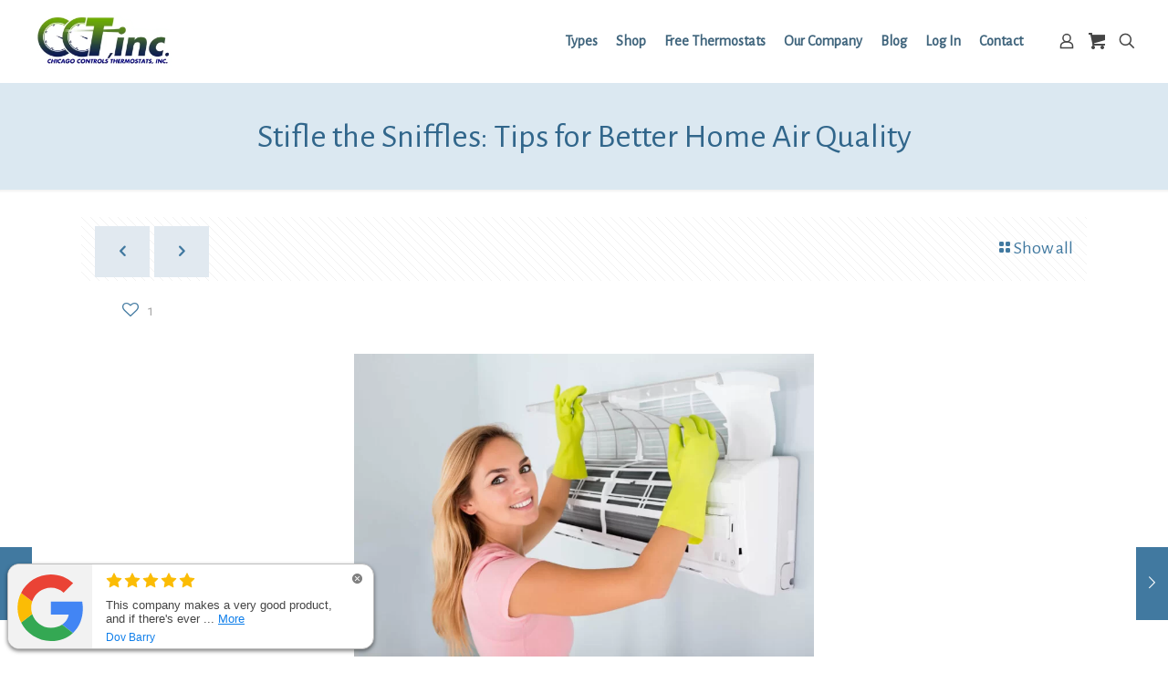

--- FILE ---
content_type: text/html; charset=UTF-8
request_url: https://landlordthermostats.com/stifle-the-sniffles-tips-for-better-home-air-quality/
body_size: 40513
content:
<!DOCTYPE html>
<html lang="en-US" class="no-js" itemscope itemtype="https://schema.org/Article">

<head>

<meta charset="UTF-8" />
<meta name='robots' content='index, follow, max-image-preview:large, max-snippet:-1, max-video-preview:-1' />
<meta name="format-detection" content="telephone=no">
<meta name="viewport" content="width=device-width, initial-scale=1, maximum-scale=1" />
<link rel="shortcut icon" href="https://www.landlordstat.com/wp-content/uploads/2016/06/fav.png" type="image/x-icon" />
<link rel="apple-touch-icon" href="https://www.landlordstat.com/wp-content/uploads/2016/06/apple.png" />

	<!-- This site is optimized with the Yoast SEO plugin v26.8 - https://yoast.com/product/yoast-seo-wordpress/ -->
	<title>Stifle the Sniffles: Tips for Better Home Air Quality - Landlord Thermostats</title>
<link data-rocket-prefetch href="https://www.landlordstat.com" rel="dns-prefetch">
<link data-rocket-prefetch href="https://www.gstatic.com" rel="dns-prefetch">
<link data-rocket-prefetch href="https://platform.reviewmgr.com" rel="dns-prefetch">
<link data-rocket-prefetch href="https://connect.facebook.net" rel="dns-prefetch">
<link data-rocket-prefetch href="https://www.googletagmanager.com" rel="dns-prefetch">
<link data-rocket-prefetch href="https://fonts.googleapis.com" rel="dns-prefetch">
<link data-rocket-prefetch href="https://googleads.g.doubleclick.net" rel="dns-prefetch">
<link data-rocket-prefetch href="https://www.reviewmgr.com" rel="dns-prefetch"><link rel="preload" data-rocket-preload as="image" href="https://landlordthermostats.com/wp-content/uploads/2021/01/Depositphotos_140457884_xl-2015-scaled.jpg" imagesrcset="https://landlordthermostats.com/wp-content/uploads/2021/01/Depositphotos_140457884_xl-2015-scaled.jpg 2560w, https://landlordthermostats.com/wp-content/uploads/2021/01/Depositphotos_140457884_xl-2015-scaled-800x533.jpg 800w" imagesizes="(max-width:767px) 480px, 720px" fetchpriority="high">
	<meta name="description" content="Quick, easy and smart ways to improve the indoor air quality in your home. Read these tips to improve the air you breathe." />
	<link rel="canonical" href="https://landlordthermostats.com/stifle-the-sniffles-tips-for-better-home-air-quality/" />
	<meta property="og:locale" content="en_US" />
	<meta property="og:type" content="article" />
	<meta property="og:title" content="Stifle the Sniffles: Tips for Better Home Air Quality - Landlord Thermostats" />
	<meta property="og:description" content="Quick, easy and smart ways to improve the indoor air quality in your home. Read these tips to improve the air you breathe." />
	<meta property="og:url" content="https://landlordthermostats.com/stifle-the-sniffles-tips-for-better-home-air-quality/" />
	<meta property="og:site_name" content="Landlord Thermostats" />
	<meta property="article:published_time" content="2021-01-29T20:59:24+00:00" />
	<meta property="article:modified_time" content="2021-09-01T17:02:44+00:00" />
	<meta property="og:image" content="https://landlordthermostats.com/wp-content/uploads/2021/01/Depositphotos_140457884_xl-2015-scaled.jpg" />
	<meta property="og:image:width" content="2560" />
	<meta property="og:image:height" content="1707" />
	<meta property="og:image:type" content="image/jpeg" />
	<meta name="author" content="Chicago Controls" />
	<meta name="twitter:card" content="summary_large_image" />
	<meta name="twitter:label1" content="Written by" />
	<meta name="twitter:data1" content="Chicago Controls" />
	<meta name="twitter:label2" content="Est. reading time" />
	<meta name="twitter:data2" content="2 minutes" />
	<script type="application/ld+json" class="yoast-schema-graph">{"@context":"https://schema.org","@graph":[{"@type":"Article","@id":"https://landlordthermostats.com/stifle-the-sniffles-tips-for-better-home-air-quality/#article","isPartOf":{"@id":"https://landlordthermostats.com/stifle-the-sniffles-tips-for-better-home-air-quality/"},"author":{"name":"Chicago Controls","@id":"https://landlordthermostats.com/#/schema/person/7bde1cdcd0d8dace3c1ed94ab88b655a"},"headline":"Stifle the Sniffles: Tips for Better Home Air Quality","datePublished":"2021-01-29T20:59:24+00:00","dateModified":"2021-09-01T17:02:44+00:00","mainEntityOfPage":{"@id":"https://landlordthermostats.com/stifle-the-sniffles-tips-for-better-home-air-quality/"},"wordCount":362,"publisher":{"@id":"https://landlordthermostats.com/#organization"},"image":{"@id":"https://landlordthermostats.com/stifle-the-sniffles-tips-for-better-home-air-quality/#primaryimage"},"thumbnailUrl":"https://landlordthermostats.com/wp-content/uploads/2021/01/Depositphotos_140457884_xl-2015-scaled.jpg","keywords":["air quality","clean air","Heat","HVAC","landlord","landlord thermostats","rental","rental property","sanitize","tenant","Thermostat","winter"],"articleSection":["Blog Posts","Landlord Thermostats"],"inLanguage":"en-US"},{"@type":"WebPage","@id":"https://landlordthermostats.com/stifle-the-sniffles-tips-for-better-home-air-quality/","url":"https://landlordthermostats.com/stifle-the-sniffles-tips-for-better-home-air-quality/","name":"Stifle the Sniffles: Tips for Better Home Air Quality - Landlord Thermostats","isPartOf":{"@id":"https://landlordthermostats.com/#website"},"primaryImageOfPage":{"@id":"https://landlordthermostats.com/stifle-the-sniffles-tips-for-better-home-air-quality/#primaryimage"},"image":{"@id":"https://landlordthermostats.com/stifle-the-sniffles-tips-for-better-home-air-quality/#primaryimage"},"thumbnailUrl":"https://landlordthermostats.com/wp-content/uploads/2021/01/Depositphotos_140457884_xl-2015-scaled.jpg","datePublished":"2021-01-29T20:59:24+00:00","dateModified":"2021-09-01T17:02:44+00:00","description":"Quick, easy and smart ways to improve the indoor air quality in your home. Read these tips to improve the air you breathe.","breadcrumb":{"@id":"https://landlordthermostats.com/stifle-the-sniffles-tips-for-better-home-air-quality/#breadcrumb"},"inLanguage":"en-US","potentialAction":[{"@type":"ReadAction","target":["https://landlordthermostats.com/stifle-the-sniffles-tips-for-better-home-air-quality/"]}]},{"@type":"ImageObject","inLanguage":"en-US","@id":"https://landlordthermostats.com/stifle-the-sniffles-tips-for-better-home-air-quality/#primaryimage","url":"https://landlordthermostats.com/wp-content/uploads/2021/01/Depositphotos_140457884_xl-2015-scaled.jpg","contentUrl":"https://landlordthermostats.com/wp-content/uploads/2021/01/Depositphotos_140457884_xl-2015-scaled.jpg","width":2560,"height":1707,"caption":"Clean Air in Your Home"},{"@type":"BreadcrumbList","@id":"https://landlordthermostats.com/stifle-the-sniffles-tips-for-better-home-air-quality/#breadcrumb","itemListElement":[{"@type":"ListItem","position":1,"name":"Home","item":"https://landlordthermostats.com/"},{"@type":"ListItem","position":2,"name":"LandlordStat Blog","item":"https://landlordthermostats.com/blog/"},{"@type":"ListItem","position":3,"name":"Stifle the Sniffles: Tips for Better Home Air Quality"}]},{"@type":"WebSite","@id":"https://landlordthermostats.com/#website","url":"https://landlordthermostats.com/","name":"Landlord Thermostats","description":"","publisher":{"@id":"https://landlordthermostats.com/#organization"},"potentialAction":[{"@type":"SearchAction","target":{"@type":"EntryPoint","urlTemplate":"https://landlordthermostats.com/?s={search_term_string}"},"query-input":{"@type":"PropertyValueSpecification","valueRequired":true,"valueName":"search_term_string"}}],"inLanguage":"en-US"},{"@type":"Organization","@id":"https://landlordthermostats.com/#organization","name":"Chicago Controls Thermostats","url":"https://landlordthermostats.com/","logo":{"@type":"ImageObject","inLanguage":"en-US","@id":"https://landlordthermostats.com/#/schema/logo/image/","url":"https://landlordthermostats.com/wp-content/uploads/2016/09/cctlogo.png","contentUrl":"https://landlordthermostats.com/wp-content/uploads/2016/09/cctlogo.png","width":275,"height":102,"caption":"Chicago Controls Thermostats"},"image":{"@id":"https://landlordthermostats.com/#/schema/logo/image/"}},{"@type":"Person","@id":"https://landlordthermostats.com/#/schema/person/7bde1cdcd0d8dace3c1ed94ab88b655a","name":"Chicago Controls","url":"https://landlordthermostats.com/author/chicago-controls/"}]}</script>
	<!-- / Yoast SEO plugin. -->



<script>
dataLayer = [[]];
</script>
<!-- Google Tag Manager -->
<script>(function(w,d,s,l,i){w[l]=w[l]||[];w[l].push({'gtm.start':
new Date().getTime(),event:'gtm.js'});var f=d.getElementsByTagName(s)[0],
j=d.createElement(s),dl=l!='dataLayer'?'&l='+l:'';j.async=true;j.src=
'https://www.googletagmanager.com/gtm.js?id='+i+dl;f.parentNode.insertBefore(j,f);
})(window,document,'script','dataLayer','GTM-WL9G5JK');</script>
<!-- End Google Tag Manager --><link rel='dns-prefetch' href='//www.googletagmanager.com' />
<link rel='dns-prefetch' href='//fonts.googleapis.com' />
<link rel='dns-prefetch' href='//use.fontawesome.com' />
<link rel="alternate" type="application/rss+xml" title="Landlord Thermostats &raquo; Feed" href="https://landlordthermostats.com/feed/" />
<link rel="alternate" type="application/rss+xml" title="Landlord Thermostats &raquo; Comments Feed" href="https://landlordthermostats.com/comments/feed/" />
<link rel="alternate" title="oEmbed (JSON)" type="application/json+oembed" href="https://landlordthermostats.com/wp-json/oembed/1.0/embed?url=https%3A%2F%2Flandlordthermostats.com%2Fstifle-the-sniffles-tips-for-better-home-air-quality%2F" />
<link rel="alternate" title="oEmbed (XML)" type="text/xml+oembed" href="https://landlordthermostats.com/wp-json/oembed/1.0/embed?url=https%3A%2F%2Flandlordthermostats.com%2Fstifle-the-sniffles-tips-for-better-home-air-quality%2F&#038;format=xml" />
		<script>
            function cmplzCallClarity(method, params) {
                if (typeof window.clarity === 'function') {
                    try {
                        window.clarity(method, params);
                    } catch (e) {
                        console.warn('Clarity API error:', e);
                    }
                }
            }

            function cmplzGetConsentFromEvent(e) {
                var d = e && e.detail && e.detail.categories ? e.detail.categories : [];
                var categories = Array.isArray(d) ? d : [];

                return {
                    analyticsAllowed: categories.indexOf('statistics') !== -1,
                    adsAllowed: categories.indexOf('marketing') !== -1
                };
            }

            function cmplzSendClarityConsent(analyticsAllowed, adsAllowed) {
                var status = function (b) { return b ? "granted" : "denied"; };
                cmplzCallClarity('consentv2', {
                    analytics_Storage: status(!!analyticsAllowed),
                    ad_Storage: status(!!adsAllowed)
                });
            }

            function cmplzEraseClarityCookies() {
                cmplzCallClarity('consent', false);
            }

            document.addEventListener('cmplz_fire_categories', function (e) {
                var consent = cmplzGetConsentFromEvent(e);
                cmplzSendClarityConsent(consent.analyticsAllowed, consent.adsAllowed);
            });

            document.addEventListener('cmplz_revoke', function (e) {
                var consent = cmplzGetConsentFromEvent(e);
                cmplzSendClarityConsent(consent.analyticsAllowed, consent.adsAllowed);
                if (!consent.analyticsAllowed && !consent.adsAllowed) {
                    cmplzEraseClarityCookies();
                }
            });

		</script>
		<style id='wp-img-auto-sizes-contain-inline-css' type='text/css'>
img:is([sizes=auto i],[sizes^="auto," i]){contain-intrinsic-size:3000px 1500px}
/*# sourceURL=wp-img-auto-sizes-contain-inline-css */
</style>
<link data-minify="1" rel='stylesheet' id='wc-authorize-net-cim-credit-card-checkout-block-css' href='https://landlordthermostats.com/wp-content/cache/min/1/wp-content/plugins/woocommerce-gateway-authorize-net-cim/assets/css/blocks/wc-authorize-net-cim-checkout-block.css?ver=1769445141' type='text/css' media='all' />
<link data-minify="1" rel='stylesheet' id='wc-authorize-net-cim-echeck-checkout-block-css' href='https://landlordthermostats.com/wp-content/cache/min/1/wp-content/plugins/woocommerce-gateway-authorize-net-cim/assets/css/blocks/wc-authorize-net-cim-checkout-block.css?ver=1769445141' type='text/css' media='all' />
<link data-minify="1" rel='stylesheet' id='embed-pdf-viewer-css' href='https://landlordthermostats.com/wp-content/cache/min/1/wp-content/plugins/embed-pdf-viewer/css/embed-pdf-viewer.css?ver=1769445141' type='text/css' media='screen' />
<style id='wp-emoji-styles-inline-css' type='text/css'>

	img.wp-smiley, img.emoji {
		display: inline !important;
		border: none !important;
		box-shadow: none !important;
		height: 1em !important;
		width: 1em !important;
		margin: 0 0.07em !important;
		vertical-align: -0.1em !important;
		background: none !important;
		padding: 0 !important;
	}
/*# sourceURL=wp-emoji-styles-inline-css */
</style>
<link rel='stylesheet' id='wp-block-library-css' href='https://landlordthermostats.com/wp-includes/css/dist/block-library/style.min.css?ver=8a957447f2452aca36780ce56bc6a3be' type='text/css' media='all' />
<style id='global-styles-inline-css' type='text/css'>
:root{--wp--preset--aspect-ratio--square: 1;--wp--preset--aspect-ratio--4-3: 4/3;--wp--preset--aspect-ratio--3-4: 3/4;--wp--preset--aspect-ratio--3-2: 3/2;--wp--preset--aspect-ratio--2-3: 2/3;--wp--preset--aspect-ratio--16-9: 16/9;--wp--preset--aspect-ratio--9-16: 9/16;--wp--preset--color--black: #000000;--wp--preset--color--cyan-bluish-gray: #abb8c3;--wp--preset--color--white: #ffffff;--wp--preset--color--pale-pink: #f78da7;--wp--preset--color--vivid-red: #cf2e2e;--wp--preset--color--luminous-vivid-orange: #ff6900;--wp--preset--color--luminous-vivid-amber: #fcb900;--wp--preset--color--light-green-cyan: #7bdcb5;--wp--preset--color--vivid-green-cyan: #00d084;--wp--preset--color--pale-cyan-blue: #8ed1fc;--wp--preset--color--vivid-cyan-blue: #0693e3;--wp--preset--color--vivid-purple: #9b51e0;--wp--preset--gradient--vivid-cyan-blue-to-vivid-purple: linear-gradient(135deg,rgb(6,147,227) 0%,rgb(155,81,224) 100%);--wp--preset--gradient--light-green-cyan-to-vivid-green-cyan: linear-gradient(135deg,rgb(122,220,180) 0%,rgb(0,208,130) 100%);--wp--preset--gradient--luminous-vivid-amber-to-luminous-vivid-orange: linear-gradient(135deg,rgb(252,185,0) 0%,rgb(255,105,0) 100%);--wp--preset--gradient--luminous-vivid-orange-to-vivid-red: linear-gradient(135deg,rgb(255,105,0) 0%,rgb(207,46,46) 100%);--wp--preset--gradient--very-light-gray-to-cyan-bluish-gray: linear-gradient(135deg,rgb(238,238,238) 0%,rgb(169,184,195) 100%);--wp--preset--gradient--cool-to-warm-spectrum: linear-gradient(135deg,rgb(74,234,220) 0%,rgb(151,120,209) 20%,rgb(207,42,186) 40%,rgb(238,44,130) 60%,rgb(251,105,98) 80%,rgb(254,248,76) 100%);--wp--preset--gradient--blush-light-purple: linear-gradient(135deg,rgb(255,206,236) 0%,rgb(152,150,240) 100%);--wp--preset--gradient--blush-bordeaux: linear-gradient(135deg,rgb(254,205,165) 0%,rgb(254,45,45) 50%,rgb(107,0,62) 100%);--wp--preset--gradient--luminous-dusk: linear-gradient(135deg,rgb(255,203,112) 0%,rgb(199,81,192) 50%,rgb(65,88,208) 100%);--wp--preset--gradient--pale-ocean: linear-gradient(135deg,rgb(255,245,203) 0%,rgb(182,227,212) 50%,rgb(51,167,181) 100%);--wp--preset--gradient--electric-grass: linear-gradient(135deg,rgb(202,248,128) 0%,rgb(113,206,126) 100%);--wp--preset--gradient--midnight: linear-gradient(135deg,rgb(2,3,129) 0%,rgb(40,116,252) 100%);--wp--preset--font-size--small: 13px;--wp--preset--font-size--medium: 20px;--wp--preset--font-size--large: 36px;--wp--preset--font-size--x-large: 42px;--wp--preset--spacing--20: 0.44rem;--wp--preset--spacing--30: 0.67rem;--wp--preset--spacing--40: 1rem;--wp--preset--spacing--50: 1.5rem;--wp--preset--spacing--60: 2.25rem;--wp--preset--spacing--70: 3.38rem;--wp--preset--spacing--80: 5.06rem;--wp--preset--shadow--natural: 6px 6px 9px rgba(0, 0, 0, 0.2);--wp--preset--shadow--deep: 12px 12px 50px rgba(0, 0, 0, 0.4);--wp--preset--shadow--sharp: 6px 6px 0px rgba(0, 0, 0, 0.2);--wp--preset--shadow--outlined: 6px 6px 0px -3px rgb(255, 255, 255), 6px 6px rgb(0, 0, 0);--wp--preset--shadow--crisp: 6px 6px 0px rgb(0, 0, 0);}:where(.is-layout-flex){gap: 0.5em;}:where(.is-layout-grid){gap: 0.5em;}body .is-layout-flex{display: flex;}.is-layout-flex{flex-wrap: wrap;align-items: center;}.is-layout-flex > :is(*, div){margin: 0;}body .is-layout-grid{display: grid;}.is-layout-grid > :is(*, div){margin: 0;}:where(.wp-block-columns.is-layout-flex){gap: 2em;}:where(.wp-block-columns.is-layout-grid){gap: 2em;}:where(.wp-block-post-template.is-layout-flex){gap: 1.25em;}:where(.wp-block-post-template.is-layout-grid){gap: 1.25em;}.has-black-color{color: var(--wp--preset--color--black) !important;}.has-cyan-bluish-gray-color{color: var(--wp--preset--color--cyan-bluish-gray) !important;}.has-white-color{color: var(--wp--preset--color--white) !important;}.has-pale-pink-color{color: var(--wp--preset--color--pale-pink) !important;}.has-vivid-red-color{color: var(--wp--preset--color--vivid-red) !important;}.has-luminous-vivid-orange-color{color: var(--wp--preset--color--luminous-vivid-orange) !important;}.has-luminous-vivid-amber-color{color: var(--wp--preset--color--luminous-vivid-amber) !important;}.has-light-green-cyan-color{color: var(--wp--preset--color--light-green-cyan) !important;}.has-vivid-green-cyan-color{color: var(--wp--preset--color--vivid-green-cyan) !important;}.has-pale-cyan-blue-color{color: var(--wp--preset--color--pale-cyan-blue) !important;}.has-vivid-cyan-blue-color{color: var(--wp--preset--color--vivid-cyan-blue) !important;}.has-vivid-purple-color{color: var(--wp--preset--color--vivid-purple) !important;}.has-black-background-color{background-color: var(--wp--preset--color--black) !important;}.has-cyan-bluish-gray-background-color{background-color: var(--wp--preset--color--cyan-bluish-gray) !important;}.has-white-background-color{background-color: var(--wp--preset--color--white) !important;}.has-pale-pink-background-color{background-color: var(--wp--preset--color--pale-pink) !important;}.has-vivid-red-background-color{background-color: var(--wp--preset--color--vivid-red) !important;}.has-luminous-vivid-orange-background-color{background-color: var(--wp--preset--color--luminous-vivid-orange) !important;}.has-luminous-vivid-amber-background-color{background-color: var(--wp--preset--color--luminous-vivid-amber) !important;}.has-light-green-cyan-background-color{background-color: var(--wp--preset--color--light-green-cyan) !important;}.has-vivid-green-cyan-background-color{background-color: var(--wp--preset--color--vivid-green-cyan) !important;}.has-pale-cyan-blue-background-color{background-color: var(--wp--preset--color--pale-cyan-blue) !important;}.has-vivid-cyan-blue-background-color{background-color: var(--wp--preset--color--vivid-cyan-blue) !important;}.has-vivid-purple-background-color{background-color: var(--wp--preset--color--vivid-purple) !important;}.has-black-border-color{border-color: var(--wp--preset--color--black) !important;}.has-cyan-bluish-gray-border-color{border-color: var(--wp--preset--color--cyan-bluish-gray) !important;}.has-white-border-color{border-color: var(--wp--preset--color--white) !important;}.has-pale-pink-border-color{border-color: var(--wp--preset--color--pale-pink) !important;}.has-vivid-red-border-color{border-color: var(--wp--preset--color--vivid-red) !important;}.has-luminous-vivid-orange-border-color{border-color: var(--wp--preset--color--luminous-vivid-orange) !important;}.has-luminous-vivid-amber-border-color{border-color: var(--wp--preset--color--luminous-vivid-amber) !important;}.has-light-green-cyan-border-color{border-color: var(--wp--preset--color--light-green-cyan) !important;}.has-vivid-green-cyan-border-color{border-color: var(--wp--preset--color--vivid-green-cyan) !important;}.has-pale-cyan-blue-border-color{border-color: var(--wp--preset--color--pale-cyan-blue) !important;}.has-vivid-cyan-blue-border-color{border-color: var(--wp--preset--color--vivid-cyan-blue) !important;}.has-vivid-purple-border-color{border-color: var(--wp--preset--color--vivid-purple) !important;}.has-vivid-cyan-blue-to-vivid-purple-gradient-background{background: var(--wp--preset--gradient--vivid-cyan-blue-to-vivid-purple) !important;}.has-light-green-cyan-to-vivid-green-cyan-gradient-background{background: var(--wp--preset--gradient--light-green-cyan-to-vivid-green-cyan) !important;}.has-luminous-vivid-amber-to-luminous-vivid-orange-gradient-background{background: var(--wp--preset--gradient--luminous-vivid-amber-to-luminous-vivid-orange) !important;}.has-luminous-vivid-orange-to-vivid-red-gradient-background{background: var(--wp--preset--gradient--luminous-vivid-orange-to-vivid-red) !important;}.has-very-light-gray-to-cyan-bluish-gray-gradient-background{background: var(--wp--preset--gradient--very-light-gray-to-cyan-bluish-gray) !important;}.has-cool-to-warm-spectrum-gradient-background{background: var(--wp--preset--gradient--cool-to-warm-spectrum) !important;}.has-blush-light-purple-gradient-background{background: var(--wp--preset--gradient--blush-light-purple) !important;}.has-blush-bordeaux-gradient-background{background: var(--wp--preset--gradient--blush-bordeaux) !important;}.has-luminous-dusk-gradient-background{background: var(--wp--preset--gradient--luminous-dusk) !important;}.has-pale-ocean-gradient-background{background: var(--wp--preset--gradient--pale-ocean) !important;}.has-electric-grass-gradient-background{background: var(--wp--preset--gradient--electric-grass) !important;}.has-midnight-gradient-background{background: var(--wp--preset--gradient--midnight) !important;}.has-small-font-size{font-size: var(--wp--preset--font-size--small) !important;}.has-medium-font-size{font-size: var(--wp--preset--font-size--medium) !important;}.has-large-font-size{font-size: var(--wp--preset--font-size--large) !important;}.has-x-large-font-size{font-size: var(--wp--preset--font-size--x-large) !important;}
/*# sourceURL=global-styles-inline-css */
</style>

<style id='classic-theme-styles-inline-css' type='text/css'>
/*! This file is auto-generated */
.wp-block-button__link{color:#fff;background-color:#32373c;border-radius:9999px;box-shadow:none;text-decoration:none;padding:calc(.667em + 2px) calc(1.333em + 2px);font-size:1.125em}.wp-block-file__button{background:#32373c;color:#fff;text-decoration:none}
/*# sourceURL=/wp-includes/css/classic-themes.min.css */
</style>
<style id='font-awesome-svg-styles-default-inline-css' type='text/css'>
.svg-inline--fa {
  display: inline-block;
  height: 1em;
  overflow: visible;
  vertical-align: -.125em;
}
/*# sourceURL=font-awesome-svg-styles-default-inline-css */
</style>
<link data-minify="1" rel='stylesheet' id='font-awesome-svg-styles-css' href='https://landlordthermostats.com/wp-content/cache/min/1/wp-content/uploads/font-awesome/v5.15.1/css/svg-with-js.css?ver=1769445141' type='text/css' media='all' />
<style id='font-awesome-svg-styles-inline-css' type='text/css'>
   .wp-block-font-awesome-icon svg::before,
   .wp-rich-text-font-awesome-icon svg::before {content: unset;}
/*# sourceURL=font-awesome-svg-styles-inline-css */
</style>
<link data-minify="1" rel='stylesheet' id='wpa-css-css' href='https://landlordthermostats.com/wp-content/cache/min/1/wp-content/plugins/honeypot/includes/css/wpa.css?ver=1769445141' type='text/css' media='all' />
<link data-minify="1" rel='stylesheet' id='woocommerce-layout-css' href='https://landlordthermostats.com/wp-content/cache/min/1/wp-content/plugins/woocommerce/assets/css/woocommerce-layout.css?ver=1769445141' type='text/css' media='all' />
<link data-minify="1" rel='stylesheet' id='woocommerce-smallscreen-css' href='https://landlordthermostats.com/wp-content/cache/min/1/wp-content/plugins/woocommerce/assets/css/woocommerce-smallscreen.css?ver=1769445141' type='text/css' media='only screen and (max-width: 768px)' />
<link data-minify="1" rel='stylesheet' id='woocommerce-general-css' href='https://landlordthermostats.com/wp-content/cache/min/1/wp-content/plugins/woocommerce/assets/css/woocommerce.css?ver=1769445141' type='text/css' media='all' />
<style id='woocommerce-inline-inline-css' type='text/css'>
.woocommerce form .form-row .required { visibility: visible; }
/*# sourceURL=woocommerce-inline-inline-css */
</style>
<link rel='stylesheet' id='cmplz-general-css' href='https://landlordthermostats.com/wp-content/plugins/complianz-gdpr/assets/css/cookieblocker.min.css?ver=1765922650' type='text/css' media='all' />
<link data-minify="1" rel='stylesheet' id='mfn-be-css' href='https://landlordthermostats.com/wp-content/cache/min/1/wp-content/themes/betheme/css/be.css?ver=1769445141' type='text/css' media='all' />
<link rel='stylesheet' id='mfn-animations-css' href='https://landlordthermostats.com/wp-content/themes/betheme/assets/animations/animations.min.css?ver=28.2' type='text/css' media='all' />
<link data-minify="1" rel='stylesheet' id='mfn-font-awesome-css' href='https://landlordthermostats.com/wp-content/cache/min/1/wp-content/themes/betheme/fonts/fontawesome/fontawesome.css?ver=1769445141' type='text/css' media='all' />
<link data-minify="1" rel='stylesheet' id='mfn-responsive-css' href='https://landlordthermostats.com/wp-content/cache/min/1/wp-content/themes/betheme/css/responsive.css?ver=1769445141' type='text/css' media='all' />
<link rel='stylesheet' id='mfn-fonts-css' href='https://fonts.googleapis.com/css?family=Alegreya+Sans%3A1&#038;display=swap&#038;ver=6.9' type='text/css' media='all' />
<link data-minify="1" rel='stylesheet' id='mfn-swiper-css' href='https://landlordthermostats.com/wp-content/cache/min/1/wp-content/themes/betheme/css/scripts/swiper.css?ver=1769445141' type='text/css' media='' />
<link data-minify="1" rel='stylesheet' id='mfn-woo-css' href='https://landlordthermostats.com/wp-content/cache/min/1/wp-content/themes/betheme/css/woocommerce.css?ver=1769445141' type='text/css' media='all' />
<link data-minify="1" rel='stylesheet' id='font-awesome-official-css' href='https://landlordthermostats.com/wp-content/cache/min/1/releases/v5.15.1/css/all.css?ver=1769445141' type='text/css' media='all' crossorigin="anonymous" />
<link rel='stylesheet' id='fancybox-css' href='https://landlordthermostats.com/wp-content/plugins/easy-fancybox/fancybox/1.5.4/jquery.fancybox.min.css?ver=8a957447f2452aca36780ce56bc6a3be' type='text/css' media='screen' />
<style id='fancybox-inline-css' type='text/css'>
#fancybox-outer{background:#ffffff}#fancybox-content{background:#ffffff;border-color:#ffffff;color:#000000;}#fancybox-title,#fancybox-title-float-main{color:#fff}
/*# sourceURL=fancybox-inline-css */
</style>
<link data-minify="1" rel='stylesheet' id='lepopup-style-css' href='https://landlordthermostats.com/wp-content/cache/min/1/wp-content/plugins/halfdata-green-popups/css/style.min.css?ver=1769445141' type='text/css' media='all' />
<link rel='stylesheet' id='airdatepicker-css' href='https://landlordthermostats.com/wp-content/plugins/halfdata-green-popups/css/airdatepicker.min.css?ver=7.52' type='text/css' media='all' />
<style id='mfn-dynamic-inline-css' type='text/css'>
html{background-color:#ffffff}#Wrapper,#Content,.mfn-popup .mfn-popup-content,.mfn-off-canvas-sidebar .mfn-off-canvas-content-wrapper,.mfn-cart-holder,.mfn-header-login,#Top_bar .search_wrapper,#Top_bar .top_bar_right .mfn-live-search-box,.column_livesearch .mfn-live-search-wrapper,.column_livesearch .mfn-live-search-box{background-color:#ffffff}.layout-boxed.mfn-bebuilder-header.mfn-ui #Wrapper .mfn-only-sample-content{background-color:#ffffff}body:not(.template-slider) #Header{min-height:0px}body.header-below:not(.template-slider) #Header{padding-top:0px}#Subheader{padding:40px 0}#Footer .widgets_wrapper{padding:40px 0 10px}.elementor-page.elementor-default #Content .the_content .section_wrapper{max-width:100%}.elementor-page.elementor-default #Content .section.the_content{width:100%}.elementor-page.elementor-default #Content .section_wrapper .the_content_wrapper{margin-left:0;margin-right:0;width:100%}body,span.date_label,.timeline_items li h3 span,input[type="date"],input[type="text"],input[type="password"],input[type="tel"],input[type="email"],input[type="url"],textarea,select,.offer_li .title h3,.mfn-menu-item-megamenu{font-family:"Alegreya Sans",-apple-system,BlinkMacSystemFont,"Segoe UI",Roboto,Oxygen-Sans,Ubuntu,Cantarell,"Helvetica Neue",sans-serif}.lead,.big{font-family:"Alegreya Sans",-apple-system,BlinkMacSystemFont,"Segoe UI",Roboto,Oxygen-Sans,Ubuntu,Cantarell,"Helvetica Neue",sans-serif}#menu > ul > li > a,#overlay-menu ul li a{font-family:"Alegreya Sans",-apple-system,BlinkMacSystemFont,"Segoe UI",Roboto,Oxygen-Sans,Ubuntu,Cantarell,"Helvetica Neue",sans-serif}#Subheader .title{font-family:"Alegreya Sans",-apple-system,BlinkMacSystemFont,"Segoe UI",Roboto,Oxygen-Sans,Ubuntu,Cantarell,"Helvetica Neue",sans-serif}h1,h2,h3,h4,.text-logo #logo{font-family:"Alegreya Sans",-apple-system,BlinkMacSystemFont,"Segoe UI",Roboto,Oxygen-Sans,Ubuntu,Cantarell,"Helvetica Neue",sans-serif}h5,h6{font-family:"Alegreya Sans",-apple-system,BlinkMacSystemFont,"Segoe UI",Roboto,Oxygen-Sans,Ubuntu,Cantarell,"Helvetica Neue",sans-serif}blockquote{font-family:"Alegreya Sans",-apple-system,BlinkMacSystemFont,"Segoe UI",Roboto,Oxygen-Sans,Ubuntu,Cantarell,"Helvetica Neue",sans-serif}.chart_box .chart .num,.counter .desc_wrapper .number-wrapper,.how_it_works .image .number,.pricing-box .plan-header .price,.quick_fact .number-wrapper,.woocommerce .product div.entry-summary .price{font-family:"Alegreya Sans",-apple-system,BlinkMacSystemFont,"Segoe UI",Roboto,Oxygen-Sans,Ubuntu,Cantarell,"Helvetica Neue",sans-serif}body,.mfn-menu-item-megamenu{font-size:20px;line-height:24px;font-weight:400;letter-spacing:0px}.lead,.big{font-size:16px;line-height:28px;font-weight:400;letter-spacing:0px}#menu > ul > li > a,#overlay-menu ul li a{font-size:16px;font-weight:400;letter-spacing:0px}#overlay-menu ul li a{line-height:24px}#Subheader .title{font-size:37px;line-height:37px;font-weight:400;letter-spacing:0px}h1,.text-logo #logo{font-size:27px;line-height:27px;font-weight:400;letter-spacing:0px}h2{font-size:42px;line-height:42px;font-weight:400;letter-spacing:0px}h3,.woocommerce ul.products li.product h3,.woocommerce #customer_login h2{font-size:32px;line-height:32px;font-weight:300;letter-spacing:0px}h4,.woocommerce .woocommerce-order-details__title,.woocommerce .wc-bacs-bank-details-heading,.woocommerce .woocommerce-customer-details h2{font-size:26px;line-height:26px;font-weight:300;letter-spacing:0px}h5{font-size:17px;line-height:19px;font-weight:700;letter-spacing:0px}h6{font-size:15px;line-height:19px;font-weight:400;letter-spacing:0px}#Intro .intro-title{font-size:72px;line-height:72px;font-weight:400;letter-spacing:0px}@media only screen and (min-width:768px) and (max-width:959px){body,.mfn-menu-item-megamenu{font-size:17px;line-height:20px;font-weight:400;letter-spacing:0px}.lead,.big{font-size:14px;line-height:24px;font-weight:400;letter-spacing:0px}#menu > ul > li > a,#overlay-menu ul li a{font-size:14px;font-weight:400;letter-spacing:0px}#overlay-menu ul li a{line-height:21px}#Subheader .title{font-size:31px;line-height:31px;font-weight:400;letter-spacing:0px}h1,.text-logo #logo{font-size:23px;line-height:23px;font-weight:400;letter-spacing:0px}h2{font-size:36px;line-height:36px;font-weight:400;letter-spacing:0px}h3,.woocommerce ul.products li.product h3,.woocommerce #customer_login h2{font-size:27px;line-height:27px;font-weight:300;letter-spacing:0px}h4,.woocommerce .woocommerce-order-details__title,.woocommerce .wc-bacs-bank-details-heading,.woocommerce .woocommerce-customer-details h2{font-size:22px;line-height:22px;font-weight:300;letter-spacing:0px}h5{font-size:14px;line-height:19px;font-weight:700;letter-spacing:0px}h6{font-size:13px;line-height:19px;font-weight:400;letter-spacing:0px}#Intro .intro-title{font-size:61px;line-height:61px;font-weight:400;letter-spacing:0px}blockquote{font-size:15px}.chart_box .chart .num{font-size:45px;line-height:45px}.counter .desc_wrapper .number-wrapper{font-size:45px;line-height:45px}.counter .desc_wrapper .title{font-size:14px;line-height:18px}.faq .question .title{font-size:14px}.fancy_heading .title{font-size:38px;line-height:38px}.offer .offer_li .desc_wrapper .title h3{font-size:32px;line-height:32px}.offer_thumb_ul li.offer_thumb_li .desc_wrapper .title h3{font-size:32px;line-height:32px}.pricing-box .plan-header h2{font-size:27px;line-height:27px}.pricing-box .plan-header .price > span{font-size:40px;line-height:40px}.pricing-box .plan-header .price sup.currency{font-size:18px;line-height:18px}.pricing-box .plan-header .price sup.period{font-size:14px;line-height:14px}.quick_fact .number-wrapper{font-size:80px;line-height:80px}.trailer_box .desc h2{font-size:27px;line-height:27px}.widget > h3{font-size:17px;line-height:20px}}@media only screen and (min-width:480px) and (max-width:767px){body,.mfn-menu-item-megamenu{font-size:15px;line-height:19px;font-weight:400;letter-spacing:0px}.lead,.big{font-size:13px;line-height:21px;font-weight:400;letter-spacing:0px}#menu > ul > li > a,#overlay-menu ul li a{font-size:13px;font-weight:400;letter-spacing:0px}#overlay-menu ul li a{line-height:19.5px}#Subheader .title{font-size:28px;line-height:28px;font-weight:400;letter-spacing:0px}h1,.text-logo #logo{font-size:20px;line-height:20px;font-weight:400;letter-spacing:0px}h2{font-size:32px;line-height:32px;font-weight:400;letter-spacing:0px}h3,.woocommerce ul.products li.product h3,.woocommerce #customer_login h2{font-size:24px;line-height:24px;font-weight:300;letter-spacing:0px}h4,.woocommerce .woocommerce-order-details__title,.woocommerce .wc-bacs-bank-details-heading,.woocommerce .woocommerce-customer-details h2{font-size:20px;line-height:20px;font-weight:300;letter-spacing:0px}h5{font-size:13px;line-height:19px;font-weight:700;letter-spacing:0px}h6{font-size:13px;line-height:19px;font-weight:400;letter-spacing:0px}#Intro .intro-title{font-size:54px;line-height:54px;font-weight:400;letter-spacing:0px}blockquote{font-size:14px}.chart_box .chart .num{font-size:40px;line-height:40px}.counter .desc_wrapper .number-wrapper{font-size:40px;line-height:40px}.counter .desc_wrapper .title{font-size:13px;line-height:16px}.faq .question .title{font-size:13px}.fancy_heading .title{font-size:34px;line-height:34px}.offer .offer_li .desc_wrapper .title h3{font-size:28px;line-height:28px}.offer_thumb_ul li.offer_thumb_li .desc_wrapper .title h3{font-size:28px;line-height:28px}.pricing-box .plan-header h2{font-size:24px;line-height:24px}.pricing-box .plan-header .price > span{font-size:34px;line-height:34px}.pricing-box .plan-header .price sup.currency{font-size:16px;line-height:16px}.pricing-box .plan-header .price sup.period{font-size:13px;line-height:13px}.quick_fact .number-wrapper{font-size:70px;line-height:70px}.trailer_box .desc h2{font-size:24px;line-height:24px}.widget > h3{font-size:16px;line-height:19px}}@media only screen and (max-width:479px){body,.mfn-menu-item-megamenu{font-size:13px;line-height:19px;font-weight:400;letter-spacing:0px}.lead,.big{font-size:13px;line-height:19px;font-weight:400;letter-spacing:0px}#menu > ul > li > a,#overlay-menu ul li a{font-size:13px;font-weight:400;letter-spacing:0px}#overlay-menu ul li a{line-height:19.5px}#Subheader .title{font-size:22px;line-height:22px;font-weight:400;letter-spacing:0px}h1,.text-logo #logo{font-size:16px;line-height:19px;font-weight:400;letter-spacing:0px}h2{font-size:25px;line-height:25px;font-weight:400;letter-spacing:0px}h3,.woocommerce ul.products li.product h3,.woocommerce #customer_login h2{font-size:19px;line-height:19px;font-weight:300;letter-spacing:0px}h4,.woocommerce .woocommerce-order-details__title,.woocommerce .wc-bacs-bank-details-heading,.woocommerce .woocommerce-customer-details h2{font-size:16px;line-height:19px;font-weight:300;letter-spacing:0px}h5{font-size:13px;line-height:19px;font-weight:700;letter-spacing:0px}h6{font-size:13px;line-height:19px;font-weight:400;letter-spacing:0px}#Intro .intro-title{font-size:43px;line-height:43px;font-weight:400;letter-spacing:0px}blockquote{font-size:13px}.chart_box .chart .num{font-size:35px;line-height:35px}.counter .desc_wrapper .number-wrapper{font-size:35px;line-height:35px}.counter .desc_wrapper .title{font-size:13px;line-height:26px}.faq .question .title{font-size:13px}.fancy_heading .title{font-size:30px;line-height:30px}.offer .offer_li .desc_wrapper .title h3{font-size:26px;line-height:26px}.offer_thumb_ul li.offer_thumb_li .desc_wrapper .title h3{font-size:26px;line-height:26px}.pricing-box .plan-header h2{font-size:21px;line-height:21px}.pricing-box .plan-header .price > span{font-size:32px;line-height:32px}.pricing-box .plan-header .price sup.currency{font-size:14px;line-height:14px}.pricing-box .plan-header .price sup.period{font-size:13px;line-height:13px}.quick_fact .number-wrapper{font-size:60px;line-height:60px}.trailer_box .desc h2{font-size:21px;line-height:21px}.widget > h3{font-size:15px;line-height:18px}}.with_aside .sidebar.columns{width:25%}.with_aside .sections_group{width:75%}.aside_both .sidebar.columns{width:20%}.aside_both .sidebar.sidebar-1{margin-left:-80%}.aside_both .sections_group{width:60%;margin-left:20%}@media only screen and (min-width:1240px){#Wrapper,.with_aside .content_wrapper{max-width:1122px}body.layout-boxed.mfn-header-scrolled .mfn-header-tmpl.mfn-sticky-layout-width{max-width:1122px;left:0;right:0;margin-left:auto;margin-right:auto}body.layout-boxed:not(.mfn-header-scrolled) .mfn-header-tmpl.mfn-header-layout-width,body.layout-boxed .mfn-header-tmpl.mfn-header-layout-width:not(.mfn-hasSticky){max-width:1122px;left:0;right:0;margin-left:auto;margin-right:auto}body.layout-boxed.mfn-bebuilder-header.mfn-ui .mfn-only-sample-content{max-width:1122px;margin-left:auto;margin-right:auto}.section_wrapper,.container{max-width:1102px}.layout-boxed.header-boxed #Top_bar.is-sticky{max-width:1122px}}@media only screen and (max-width:767px){#Wrapper{max-width:calc(100% - 67px)}.content_wrapper .section_wrapper,.container,.four.columns .widget-area{max-width:770px !important;padding-left:33px;padding-right:33px}}body{--mfn-button-font-family:inherit;--mfn-button-font-size:20px;--mfn-button-font-weight:400;--mfn-button-font-style:inherit;--mfn-button-letter-spacing:0px;--mfn-button-padding:16px 20px 16px 20px;--mfn-button-border-width:0px;--mfn-button-border-radius:0px;--mfn-button-gap:10px;--mfn-button-transition:0.2s;--mfn-button-color:#4179a0;--mfn-button-color-hover:#4179a0;--mfn-button-bg:#e1e9f0;--mfn-button-bg-hover:#d4dce3;--mfn-button-border-color:transparent;--mfn-button-border-color-hover:transparent;--mfn-button-icon-color:#4179a0;--mfn-button-icon-color-hover:#4179a0;--mfn-button-box-shadow:unset;--mfn-button-theme-color:#ffffff;--mfn-button-theme-color-hover:#ffffff;--mfn-button-theme-bg:#4179a0;--mfn-button-theme-bg-hover:#346c93;--mfn-button-theme-border-color:transparent;--mfn-button-theme-border-color-hover:transparent;--mfn-button-theme-icon-color:#ffffff;--mfn-button-theme-icon-color-hover:#ffffff;--mfn-button-theme-box-shadow:unset;--mfn-button-shop-color:#ffffff;--mfn-button-shop-color-hover:#ffffff;--mfn-button-shop-bg:#4179a0;--mfn-button-shop-bg-hover:#346c93;--mfn-button-shop-border-color:transparent;--mfn-button-shop-border-color-hover:transparent;--mfn-button-shop-icon-color:#626262;--mfn-button-shop-icon-color-hover:#626262;--mfn-button-shop-box-shadow:unset;--mfn-button-action-color:#747474;--mfn-button-action-color-hover:#747474;--mfn-button-action-bg:#f7f7f7;--mfn-button-action-bg-hover:#eaeaea;--mfn-button-action-border-color:transparent;--mfn-button-action-border-color-hover:transparent;--mfn-button-action-icon-color:#747474;--mfn-button-action-icon-color-hover:#747474;--mfn-button-action-box-shadow:unset;--mfn-product-list-gallery-slider-arrow-bg:#fff;--mfn-product-list-gallery-slider-arrow-bg-hover:#fff;--mfn-product-list-gallery-slider-arrow-color:#000;--mfn-product-list-gallery-slider-arrow-color-hover:#000;--mfn-product-list-gallery-slider-dots-bg:rgba(0,0,0,0.3);--mfn-product-list-gallery-slider-dots-bg-active:#000;--mfn-product-list-gallery-slider-padination-bg:transparent;--mfn-product-list-gallery-slider-dots-size:8px;--mfn-product-list-gallery-slider-nav-border-radius:0px;--mfn-product-list-gallery-slider-nav-offset:0px;--mfn-product-list-gallery-slider-dots-gap:5px}@media only screen and (max-width:959px){body{}}@media only screen and (max-width:768px){body{}}.mfn-cookies,.mfn-cookies-reopen{--mfn-gdpr2-container-text-color:#626262;--mfn-gdpr2-container-strong-color:#07070a;--mfn-gdpr2-container-bg:#ffffff;--mfn-gdpr2-container-overlay:rgba(25,37,48,0.6);--mfn-gdpr2-details-box-bg:#fbfbfb;--mfn-gdpr2-details-switch-bg:#00032a;--mfn-gdpr2-details-switch-bg-active:#5acb65;--mfn-gdpr2-tabs-text-color:#07070a;--mfn-gdpr2-tabs-text-color-active:#0089f7;--mfn-gdpr2-tabs-border:rgba(8,8,14,0.1);--mfn-gdpr2-buttons-box-bg:#fbfbfb;--mfn-gdpr2-reopen-background:#fff;--mfn-gdpr2-reopen-color:#222}#Top_bar #logo,.header-fixed #Top_bar #logo,.header-plain #Top_bar #logo,.header-transparent #Top_bar #logo{height:60px;line-height:60px;padding:15px 0}.logo-overflow #Top_bar:not(.is-sticky) .logo{height:90px}#Top_bar .menu > li > a{padding:15px 0}.menu-highlight:not(.header-creative) #Top_bar .menu > li > a{margin:20px 0}.header-plain:not(.menu-highlight) #Top_bar .menu > li > a span:not(.description){line-height:90px}.header-fixed #Top_bar .menu > li > a{padding:30px 0}@media only screen and (max-width:767px){.mobile-header-mini #Top_bar #logo{height:50px!important;line-height:50px!important;margin:5px 0}}#Top_bar #logo img.svg{width:100px}.image_frame,.wp-caption{border-width:0px}.alert{border-radius:0px}#Top_bar .top_bar_right .top-bar-right-input input{width:200px}.mfn-live-search-box .mfn-live-search-list{max-height:300px}#Side_slide{right:-250px;width:250px}#Side_slide.left{left:-250px}.blog-teaser li .desc-wrapper .desc{background-position-y:-1px}.mfn-free-delivery-info{--mfn-free-delivery-bar:#4179a0;--mfn-free-delivery-bg:rgba(0,0,0,0.1);--mfn-free-delivery-achieved:#4179a0}#back_to_top i{color:#65666C}.mfn-product-list-gallery-slider .mfn-product-list-gallery-slider-arrow{display:flex}@media only screen and ( max-width:767px ){}@media only screen and (min-width:1240px){body:not(.header-simple) #Top_bar #menu{display:block!important}.tr-menu #Top_bar #menu{background:none!important}#Top_bar .menu > li > ul.mfn-megamenu > li{float:left}#Top_bar .menu > li > ul.mfn-megamenu > li.mfn-megamenu-cols-1{width:100%}#Top_bar .menu > li > ul.mfn-megamenu > li.mfn-megamenu-cols-2{width:50%}#Top_bar .menu > li > ul.mfn-megamenu > li.mfn-megamenu-cols-3{width:33.33%}#Top_bar .menu > li > ul.mfn-megamenu > li.mfn-megamenu-cols-4{width:25%}#Top_bar .menu > li > ul.mfn-megamenu > li.mfn-megamenu-cols-5{width:20%}#Top_bar .menu > li > ul.mfn-megamenu > li.mfn-megamenu-cols-6{width:16.66%}#Top_bar .menu > li > ul.mfn-megamenu > li > ul{display:block!important;position:inherit;left:auto;top:auto;border-width:0 1px 0 0}#Top_bar .menu > li > ul.mfn-megamenu > li:last-child > ul{border:0}#Top_bar .menu > li > ul.mfn-megamenu > li > ul li{width:auto}#Top_bar .menu > li > ul.mfn-megamenu a.mfn-megamenu-title{text-transform:uppercase;font-weight:400;background:none}#Top_bar .menu > li > ul.mfn-megamenu a .menu-arrow{display:none}.menuo-right #Top_bar .menu > li > ul.mfn-megamenu{left:0;width:98%!important;margin:0 1%;padding:20px 0}.menuo-right #Top_bar .menu > li > ul.mfn-megamenu-bg{box-sizing:border-box}#Top_bar .menu > li > ul.mfn-megamenu-bg{padding:20px 166px 20px 20px;background-repeat:no-repeat;background-position:right bottom}.rtl #Top_bar .menu > li > ul.mfn-megamenu-bg{padding-left:166px;padding-right:20px;background-position:left bottom}#Top_bar .menu > li > ul.mfn-megamenu-bg > li{background:none}#Top_bar .menu > li > ul.mfn-megamenu-bg > li a{border:none}#Top_bar .menu > li > ul.mfn-megamenu-bg > li > ul{background:none!important;-webkit-box-shadow:0 0 0 0;-moz-box-shadow:0 0 0 0;box-shadow:0 0 0 0}.mm-vertical #Top_bar .container{position:relative}.mm-vertical #Top_bar .top_bar_left{position:static}.mm-vertical #Top_bar .menu > li ul{box-shadow:0 0 0 0 transparent!important;background-image:none}.mm-vertical #Top_bar .menu > li > ul.mfn-megamenu{padding:20px 0}.mm-vertical.header-plain #Top_bar .menu > li > ul.mfn-megamenu{width:100%!important;margin:0}.mm-vertical #Top_bar .menu > li > ul.mfn-megamenu > li{display:table-cell;float:none!important;width:10%;padding:0 15px;border-right:1px solid rgba(0,0,0,0.05)}.mm-vertical #Top_bar .menu > li > ul.mfn-megamenu > li:last-child{border-right-width:0}.mm-vertical #Top_bar .menu > li > ul.mfn-megamenu > li.hide-border{border-right-width:0}.mm-vertical #Top_bar .menu > li > ul.mfn-megamenu > li a{border-bottom-width:0;padding:9px 15px;line-height:120%}.mm-vertical #Top_bar .menu > li > ul.mfn-megamenu a.mfn-megamenu-title{font-weight:700}.rtl .mm-vertical #Top_bar .menu > li > ul.mfn-megamenu > li:first-child{border-right-width:0}.rtl .mm-vertical #Top_bar .menu > li > ul.mfn-megamenu > li:last-child{border-right-width:1px}body.header-shop #Top_bar #menu{display:flex!important;background-color:transparent}.header-shop #Top_bar.is-sticky .top_bar_row_second{display:none}.header-plain:not(.menuo-right) #Header .top_bar_left{width:auto!important}.header-stack.header-center #Top_bar #menu{display:inline-block!important}.header-simple #Top_bar #menu{display:none;height:auto;width:300px;bottom:auto;top:100%;right:1px;position:absolute;margin:0}.header-simple #Header a.responsive-menu-toggle{display:block;right:10px}.header-simple #Top_bar #menu > ul{width:100%;float:left}.header-simple #Top_bar #menu ul li{width:100%;padding-bottom:0;border-right:0;position:relative}.header-simple #Top_bar #menu ul li a{padding:0 20px;margin:0;display:block;height:auto;line-height:normal;border:none}.header-simple #Top_bar #menu ul li a:not(.menu-toggle):after{display:none}.header-simple #Top_bar #menu ul li a span{border:none;line-height:44px;display:inline;padding:0}.header-simple #Top_bar #menu ul li.submenu .menu-toggle{display:block;position:absolute;right:0;top:0;width:44px;height:44px;line-height:44px;font-size:30px;font-weight:300;text-align:center;cursor:pointer;color:#444;opacity:0.33;transform:unset}.header-simple #Top_bar #menu ul li.submenu .menu-toggle:after{content:"+";position:static}.header-simple #Top_bar #menu ul li.hover > .menu-toggle:after{content:"-"}.header-simple #Top_bar #menu ul li.hover a{border-bottom:0}.header-simple #Top_bar #menu ul.mfn-megamenu li .menu-toggle{display:none}.header-simple #Top_bar #menu ul li ul{position:relative!important;left:0!important;top:0;padding:0;margin:0!important;width:auto!important;background-image:none}.header-simple #Top_bar #menu ul li ul li{width:100%!important;display:block;padding:0}.header-simple #Top_bar #menu ul li ul li a{padding:0 20px 0 30px}.header-simple #Top_bar #menu ul li ul li a .menu-arrow{display:none}.header-simple #Top_bar #menu ul li ul li a span{padding:0}.header-simple #Top_bar #menu ul li ul li a span:after{display:none!important}.header-simple #Top_bar .menu > li > ul.mfn-megamenu a.mfn-megamenu-title{text-transform:uppercase;font-weight:400}.header-simple #Top_bar .menu > li > ul.mfn-megamenu > li > ul{display:block!important;position:inherit;left:auto;top:auto}.header-simple #Top_bar #menu ul li ul li ul{border-left:0!important;padding:0;top:0}.header-simple #Top_bar #menu ul li ul li ul li a{padding:0 20px 0 40px}.rtl.header-simple #Top_bar #menu{left:1px;right:auto}.rtl.header-simple #Top_bar a.responsive-menu-toggle{left:10px;right:auto}.rtl.header-simple #Top_bar #menu ul li.submenu .menu-toggle{left:0;right:auto}.rtl.header-simple #Top_bar #menu ul li ul{left:auto!important;right:0!important}.rtl.header-simple #Top_bar #menu ul li ul li a{padding:0 30px 0 20px}.rtl.header-simple #Top_bar #menu ul li ul li ul li a{padding:0 40px 0 20px}.menu-highlight #Top_bar .menu > li{margin:0 2px}.menu-highlight:not(.header-creative) #Top_bar .menu > li > a{padding:0;-webkit-border-radius:5px;border-radius:5px}.menu-highlight #Top_bar .menu > li > a:after{display:none}.menu-highlight #Top_bar .menu > li > a span:not(.description){line-height:50px}.menu-highlight #Top_bar .menu > li > a span.description{display:none}.menu-highlight.header-stack #Top_bar .menu > li > a{margin:10px 0!important}.menu-highlight.header-stack #Top_bar .menu > li > a span:not(.description){line-height:40px}.menu-highlight.header-simple #Top_bar #menu ul li,.menu-highlight.header-creative #Top_bar #menu ul li{margin:0}.menu-highlight.header-simple #Top_bar #menu ul li > a,.menu-highlight.header-creative #Top_bar #menu ul li > a{-webkit-border-radius:0;border-radius:0}.menu-highlight:not(.header-fixed):not(.header-simple) #Top_bar.is-sticky .menu > li > a{margin:10px 0!important;padding:5px 0!important}.menu-highlight:not(.header-fixed):not(.header-simple) #Top_bar.is-sticky .menu > li > a span{line-height:30px!important}.header-modern.menu-highlight.menuo-right .menu_wrapper{margin-right:20px}.menu-line-below #Top_bar .menu > li > a:not(.menu-toggle):after{top:auto;bottom:-4px}.menu-line-below #Top_bar.is-sticky .menu > li > a:not(.menu-toggle):after{top:auto;bottom:-4px}.menu-line-below-80 #Top_bar:not(.is-sticky) .menu > li > a:not(.menu-toggle):after{height:4px;left:10%;top:50%;margin-top:20px;width:80%}.menu-line-below-80-1 #Top_bar:not(.is-sticky) .menu > li > a:not(.menu-toggle):after{height:1px;left:10%;top:50%;margin-top:20px;width:80%}.menu-link-color #Top_bar .menu > li > a:not(.menu-toggle):after{display:none!important}.menu-arrow-top #Top_bar .menu > li > a:after{background:none repeat scroll 0 0 rgba(0,0,0,0)!important;border-color:#ccc transparent transparent;border-style:solid;border-width:7px 7px 0;display:block;height:0;left:50%;margin-left:-7px;top:0!important;width:0}.menu-arrow-top #Top_bar.is-sticky .menu > li > a:after{top:0!important}.menu-arrow-bottom #Top_bar .menu > li > a:after{background:none!important;border-color:transparent transparent #ccc;border-style:solid;border-width:0 7px 7px;display:block;height:0;left:50%;margin-left:-7px;top:auto;bottom:0;width:0}.menu-arrow-bottom #Top_bar.is-sticky .menu > li > a:after{top:auto;bottom:0}.menuo-no-borders #Top_bar .menu > li > a span{border-width:0!important}.menuo-no-borders #Header_creative #Top_bar .menu > li > a span{border-bottom-width:0}.menuo-no-borders.header-plain #Top_bar a#header_cart,.menuo-no-borders.header-plain #Top_bar a#search_button,.menuo-no-borders.header-plain #Top_bar .wpml-languages,.menuo-no-borders.header-plain #Top_bar a.action_button{border-width:0}.menuo-right #Top_bar .menu_wrapper{float:right}.menuo-right.header-stack:not(.header-center) #Top_bar .menu_wrapper{margin-right:150px}body.header-creative{padding-left:50px}body.header-creative.header-open{padding-left:250px}body.error404,body.under-construction,body.elementor-maintenance-mode,body.template-blank,body.under-construction.header-rtl.header-creative.header-open{padding-left:0!important;padding-right:0!important}.header-creative.footer-fixed #Footer,.header-creative.footer-sliding #Footer,.header-creative.footer-stick #Footer.is-sticky{box-sizing:border-box;padding-left:50px}.header-open.footer-fixed #Footer,.header-open.footer-sliding #Footer,.header-creative.footer-stick #Footer.is-sticky{padding-left:250px}.header-rtl.header-creative.footer-fixed #Footer,.header-rtl.header-creative.footer-sliding #Footer,.header-rtl.header-creative.footer-stick #Footer.is-sticky{padding-left:0;padding-right:50px}.header-rtl.header-open.footer-fixed #Footer,.header-rtl.header-open.footer-sliding #Footer,.header-rtl.header-creative.footer-stick #Footer.is-sticky{padding-right:250px}#Header_creative{background-color:#fff;position:fixed;width:250px;height:100%;left:-200px;top:0;z-index:9002;-webkit-box-shadow:2px 0 4px 2px rgba(0,0,0,.15);box-shadow:2px 0 4px 2px rgba(0,0,0,.15)}#Header_creative .container{width:100%}#Header_creative .creative-wrapper{opacity:0;margin-right:50px}#Header_creative a.creative-menu-toggle{display:block;width:34px;height:34px;line-height:34px;font-size:22px;text-align:center;position:absolute;top:10px;right:8px;border-radius:3px}.admin-bar #Header_creative a.creative-menu-toggle{top:42px}#Header_creative #Top_bar{position:static;width:100%}#Header_creative #Top_bar .top_bar_left{width:100%!important;float:none}#Header_creative #Top_bar .logo{float:none;text-align:center;margin:15px 0}#Header_creative #Top_bar #menu{background-color:transparent}#Header_creative #Top_bar .menu_wrapper{float:none;margin:0 0 30px}#Header_creative #Top_bar .menu > li{width:100%;float:none;position:relative}#Header_creative #Top_bar .menu > li > a{padding:0;text-align:center}#Header_creative #Top_bar .menu > li > a:after{display:none}#Header_creative #Top_bar .menu > li > a span{border-right:0;border-bottom-width:1px;line-height:38px}#Header_creative #Top_bar .menu li ul{left:100%;right:auto;top:0;box-shadow:2px 2px 2px 0 rgba(0,0,0,0.03);-webkit-box-shadow:2px 2px 2px 0 rgba(0,0,0,0.03)}#Header_creative #Top_bar .menu > li > ul.mfn-megamenu{margin:0;width:700px!important}#Header_creative #Top_bar .menu > li > ul.mfn-megamenu > li > ul{left:0}#Header_creative #Top_bar .menu li ul li a{padding-top:9px;padding-bottom:8px}#Header_creative #Top_bar .menu li ul li ul{top:0}#Header_creative #Top_bar .menu > li > a span.description{display:block;font-size:13px;line-height:28px!important;clear:both}.menuo-arrows #Top_bar .menu > li.submenu > a > span:after{content:unset!important}#Header_creative #Top_bar .top_bar_right{width:100%!important;float:left;height:auto;margin-bottom:35px;text-align:center;padding:0 20px;top:0;-webkit-box-sizing:border-box;-moz-box-sizing:border-box;box-sizing:border-box}#Header_creative #Top_bar .top_bar_right:before{content:none}#Header_creative #Top_bar .top_bar_right .top_bar_right_wrapper{flex-wrap:wrap;justify-content:center}#Header_creative #Top_bar .top_bar_right .top-bar-right-icon,#Header_creative #Top_bar .top_bar_right .wpml-languages,#Header_creative #Top_bar .top_bar_right .top-bar-right-button,#Header_creative #Top_bar .top_bar_right .top-bar-right-input{min-height:30px;margin:5px}#Header_creative #Top_bar .search_wrapper{left:100%;top:auto}#Header_creative #Top_bar .banner_wrapper{display:block;text-align:center}#Header_creative #Top_bar .banner_wrapper img{max-width:100%;height:auto;display:inline-block}#Header_creative #Action_bar{display:none;position:absolute;bottom:0;top:auto;clear:both;padding:0 20px;box-sizing:border-box}#Header_creative #Action_bar .contact_details{width:100%;text-align:center;margin-bottom:20px}#Header_creative #Action_bar .contact_details li{padding:0}#Header_creative #Action_bar .social{float:none;text-align:center;padding:5px 0 15px}#Header_creative #Action_bar .social li{margin-bottom:2px}#Header_creative #Action_bar .social-menu{float:none;text-align:center}#Header_creative #Action_bar .social-menu li{border-color:rgba(0,0,0,.1)}#Header_creative .social li a{color:rgba(0,0,0,.5)}#Header_creative .social li a:hover{color:#000}#Header_creative .creative-social{position:absolute;bottom:10px;right:0;width:50px}#Header_creative .creative-social li{display:block;float:none;width:100%;text-align:center;margin-bottom:5px}.header-creative .fixed-nav.fixed-nav-prev{margin-left:50px}.header-creative.header-open .fixed-nav.fixed-nav-prev{margin-left:250px}.menuo-last #Header_creative #Top_bar .menu li.last ul{top:auto;bottom:0}.header-open #Header_creative{left:0}.header-open #Header_creative .creative-wrapper{opacity:1;margin:0!important}.header-open #Header_creative .creative-menu-toggle,.header-open #Header_creative .creative-social{display:none}.header-open #Header_creative #Action_bar{display:block}body.header-rtl.header-creative{padding-left:0;padding-right:50px}.header-rtl #Header_creative{left:auto;right:-200px}.header-rtl #Header_creative .creative-wrapper{margin-left:50px;margin-right:0}.header-rtl #Header_creative a.creative-menu-toggle{left:8px;right:auto}.header-rtl #Header_creative .creative-social{left:0;right:auto}.header-rtl #Footer #back_to_top.sticky{right:125px}.header-rtl #popup_contact{right:70px}.header-rtl #Header_creative #Top_bar .menu li ul{left:auto;right:100%}.header-rtl #Header_creative #Top_bar .search_wrapper{left:auto;right:100%}.header-rtl .fixed-nav.fixed-nav-prev{margin-left:0!important}.header-rtl .fixed-nav.fixed-nav-next{margin-right:50px}body.header-rtl.header-creative.header-open{padding-left:0;padding-right:250px!important}.header-rtl.header-open #Header_creative{left:auto;right:0}.header-rtl.header-open #Footer #back_to_top.sticky{right:325px}.header-rtl.header-open #popup_contact{right:270px}.header-rtl.header-open .fixed-nav.fixed-nav-next{margin-right:250px}#Header_creative.active{left:-1px}.header-rtl #Header_creative.active{left:auto;right:-1px}#Header_creative.active .creative-wrapper{opacity:1;margin:0}.header-creative .vc_row[data-vc-full-width]{padding-left:50px}.header-creative.header-open .vc_row[data-vc-full-width]{padding-left:250px}.header-open .vc_parallax .vc_parallax-inner{left:auto;width:calc(100% - 250px)}.header-open.header-rtl .vc_parallax .vc_parallax-inner{left:0;right:auto}#Header_creative.scroll{height:100%;overflow-y:auto}#Header_creative.scroll:not(.dropdown) .menu li ul{display:none!important}#Header_creative.scroll #Action_bar{position:static}#Header_creative.dropdown{outline:none}#Header_creative.dropdown #Top_bar .menu_wrapper{float:left;width:100%}#Header_creative.dropdown #Top_bar #menu ul li{position:relative;float:left}#Header_creative.dropdown #Top_bar #menu ul li a:not(.menu-toggle):after{display:none}#Header_creative.dropdown #Top_bar #menu ul li a span{line-height:38px;padding:0}#Header_creative.dropdown #Top_bar #menu ul li.submenu .menu-toggle{display:block;position:absolute;right:0;top:0;width:38px;height:38px;line-height:38px;font-size:26px;font-weight:300;text-align:center;cursor:pointer;color:#444;opacity:0.33;z-index:203}#Header_creative.dropdown #Top_bar #menu ul li.submenu .menu-toggle:after{content:"+";position:static}#Header_creative.dropdown #Top_bar #menu ul li.hover > .menu-toggle:after{content:"-"}#Header_creative.dropdown #Top_bar #menu ul.sub-menu li:not(:last-of-type) a{border-bottom:0}#Header_creative.dropdown #Top_bar #menu ul.mfn-megamenu li .menu-toggle{display:none}#Header_creative.dropdown #Top_bar #menu ul li ul{position:relative!important;left:0!important;top:0;padding:0;margin-left:0!important;width:auto!important;background-image:none}#Header_creative.dropdown #Top_bar #menu ul li ul li{width:100%!important}#Header_creative.dropdown #Top_bar #menu ul li ul li a{padding:0 10px;text-align:center}#Header_creative.dropdown #Top_bar #menu ul li ul li a .menu-arrow{display:none}#Header_creative.dropdown #Top_bar #menu ul li ul li a span{padding:0}#Header_creative.dropdown #Top_bar #menu ul li ul li a span:after{display:none!important}#Header_creative.dropdown #Top_bar .menu > li > ul.mfn-megamenu a.mfn-megamenu-title{text-transform:uppercase;font-weight:400}#Header_creative.dropdown #Top_bar .menu > li > ul.mfn-megamenu > li > ul{display:block!important;position:inherit;left:auto;top:auto}#Header_creative.dropdown #Top_bar #menu ul li ul li ul{border-left:0!important;padding:0;top:0}#Header_creative{transition:left .5s ease-in-out,right .5s ease-in-out}#Header_creative .creative-wrapper{transition:opacity .5s ease-in-out,margin 0s ease-in-out .5s}#Header_creative.active .creative-wrapper{transition:opacity .5s ease-in-out,margin 0s ease-in-out}}@media only screen and (min-width:1240px){#Top_bar.is-sticky{position:fixed!important;width:100%;left:0;top:-60px;height:60px;z-index:701;background:#fff;opacity:.97;-webkit-box-shadow:0 2px 5px 0 rgba(0,0,0,0.1);-moz-box-shadow:0 2px 5px 0 rgba(0,0,0,0.1);box-shadow:0 2px 5px 0 rgba(0,0,0,0.1)}.layout-boxed.header-boxed #Top_bar.is-sticky{left:50%;-webkit-transform:translateX(-50%);transform:translateX(-50%)}#Top_bar.is-sticky .top_bar_left,#Top_bar.is-sticky .top_bar_right,#Top_bar.is-sticky .top_bar_right:before{background:none;box-shadow:unset}#Top_bar.is-sticky .logo{width:auto;margin:0 30px 0 20px;padding:0}#Top_bar.is-sticky #logo,#Top_bar.is-sticky .custom-logo-link{padding:5px 0!important;height:50px!important;line-height:50px!important}.logo-no-sticky-padding #Top_bar.is-sticky #logo{height:60px!important;line-height:60px!important}#Top_bar.is-sticky #logo img.logo-main{display:none}#Top_bar.is-sticky #logo img.logo-sticky{display:inline;max-height:35px}.logo-sticky-width-auto #Top_bar.is-sticky #logo img.logo-sticky{width:auto}#Top_bar.is-sticky .menu_wrapper{clear:none}#Top_bar.is-sticky .menu_wrapper .menu > li > a{padding:15px 0}#Top_bar.is-sticky .menu > li > a,#Top_bar.is-sticky .menu > li > a span{line-height:30px}#Top_bar.is-sticky .menu > li > a:after{top:auto;bottom:-4px}#Top_bar.is-sticky .menu > li > a span.description{display:none}#Top_bar.is-sticky .secondary_menu_wrapper,#Top_bar.is-sticky .banner_wrapper{display:none}.header-overlay #Top_bar.is-sticky{display:none}.sticky-dark #Top_bar.is-sticky,.sticky-dark #Top_bar.is-sticky #menu{background:rgba(0,0,0,.8)}.sticky-dark #Top_bar.is-sticky .menu > li:not(.current-menu-item) > a{color:#fff}.sticky-dark #Top_bar.is-sticky .top_bar_right .top-bar-right-icon{color:rgba(255,255,255,.9)}.sticky-dark #Top_bar.is-sticky .top_bar_right .top-bar-right-icon svg .path{stroke:rgba(255,255,255,.9)}.sticky-dark #Top_bar.is-sticky .wpml-languages a.active,.sticky-dark #Top_bar.is-sticky .wpml-languages ul.wpml-lang-dropdown{background:rgba(0,0,0,0.1);border-color:rgba(0,0,0,0.1)}.sticky-white #Top_bar.is-sticky,.sticky-white #Top_bar.is-sticky #menu{background:rgba(255,255,255,.8)}.sticky-white #Top_bar.is-sticky .menu > li:not(.current-menu-item) > a{color:#222}.sticky-white #Top_bar.is-sticky .top_bar_right .top-bar-right-icon{color:rgba(0,0,0,.8)}.sticky-white #Top_bar.is-sticky .top_bar_right .top-bar-right-icon svg .path{stroke:rgba(0,0,0,.8)}.sticky-white #Top_bar.is-sticky .wpml-languages a.active,.sticky-white #Top_bar.is-sticky .wpml-languages ul.wpml-lang-dropdown{background:rgba(255,255,255,0.1);border-color:rgba(0,0,0,0.1)}}@media only screen and (min-width:768px) and (max-width:1240px){.header_placeholder{height:0!important}}@media only screen and (max-width:1239px){#Top_bar #menu{display:none;height:auto;width:300px;bottom:auto;top:100%;right:1px;position:absolute;margin:0}#Top_bar a.responsive-menu-toggle{display:block}#Top_bar #menu > ul{width:100%;float:left}#Top_bar #menu ul li{width:100%;padding-bottom:0;border-right:0;position:relative}#Top_bar #menu ul li a{padding:0 25px;margin:0;display:block;height:auto;line-height:normal;border:none}#Top_bar #menu ul li a:not(.menu-toggle):after{display:none}#Top_bar #menu ul li a span{border:none;line-height:44px;display:inline;padding:0}#Top_bar #menu ul li a span.description{margin:0 0 0 5px}#Top_bar #menu ul li.submenu .menu-toggle{display:block;position:absolute;right:15px;top:0;width:44px;height:44px;line-height:44px;font-size:30px;font-weight:300;text-align:center;cursor:pointer;color:#444;opacity:0.33;transform:unset}#Top_bar #menu ul li.submenu .menu-toggle:after{content:"+";position:static}#Top_bar #menu ul li.hover > .menu-toggle:after{content:"-"}#Top_bar #menu ul li.hover a{border-bottom:0}#Top_bar #menu ul li a span:after{display:none!important}#Top_bar #menu ul.mfn-megamenu li .menu-toggle{display:none}.menuo-arrows.keyboard-support #Top_bar .menu > li.submenu > a:not(.menu-toggle):after,.menuo-arrows:not(.keyboard-support) #Top_bar .menu > li.submenu > a:not(.menu-toggle)::after{display:none !important}#Top_bar #menu ul li ul{position:relative!important;left:0!important;top:0;padding:0;margin-left:0!important;width:auto!important;background-image:none!important;box-shadow:0 0 0 0 transparent!important;-webkit-box-shadow:0 0 0 0 transparent!important}#Top_bar #menu ul li ul li{width:100%!important}#Top_bar #menu ul li ul li a{padding:0 20px 0 35px}#Top_bar #menu ul li ul li a .menu-arrow{display:none}#Top_bar #menu ul li ul li a span{padding:0}#Top_bar #menu ul li ul li a span:after{display:none!important}#Top_bar .menu > li > ul.mfn-megamenu a.mfn-megamenu-title{text-transform:uppercase;font-weight:400}#Top_bar .menu > li > ul.mfn-megamenu > li > ul{display:block!important;position:inherit;left:auto;top:auto}#Top_bar #menu ul li ul li ul{border-left:0!important;padding:0;top:0}#Top_bar #menu ul li ul li ul li a{padding:0 20px 0 45px}#Header #menu > ul > li.current-menu-item > a,#Header #menu > ul > li.current_page_item > a,#Header #menu > ul > li.current-menu-parent > a,#Header #menu > ul > li.current-page-parent > a,#Header #menu > ul > li.current-menu-ancestor > a,#Header #menu > ul > li.current_page_ancestor > a{background:rgba(0,0,0,.02)}.rtl #Top_bar #menu{left:1px;right:auto}.rtl #Top_bar a.responsive-menu-toggle{left:20px;right:auto}.rtl #Top_bar #menu ul li.submenu .menu-toggle{left:15px;right:auto;border-left:none;border-right:1px solid #eee;transform:unset}.rtl #Top_bar #menu ul li ul{left:auto!important;right:0!important}.rtl #Top_bar #menu ul li ul li a{padding:0 30px 0 20px}.rtl #Top_bar #menu ul li ul li ul li a{padding:0 40px 0 20px}.header-stack .menu_wrapper a.responsive-menu-toggle{position:static!important;margin:11px 0!important}.header-stack .menu_wrapper #menu{left:0;right:auto}.rtl.header-stack #Top_bar #menu{left:auto;right:0}.admin-bar #Header_creative{top:32px}.header-creative.layout-boxed{padding-top:85px}.header-creative.layout-full-width #Wrapper{padding-top:60px}#Header_creative{position:fixed;width:100%;left:0!important;top:0;z-index:1001}#Header_creative .creative-wrapper{display:block!important;opacity:1!important}#Header_creative .creative-menu-toggle,#Header_creative .creative-social{display:none!important;opacity:1!important}#Header_creative #Top_bar{position:static;width:100%}#Header_creative #Top_bar .one{display:flex}#Header_creative #Top_bar #logo,#Header_creative #Top_bar .custom-logo-link{height:50px;line-height:50px;padding:5px 0}#Header_creative #Top_bar #logo img.logo-sticky{max-height:40px!important}#Header_creative #logo img.logo-main{display:none}#Header_creative #logo img.logo-sticky{display:inline-block}.logo-no-sticky-padding #Header_creative #Top_bar #logo{height:60px;line-height:60px;padding:0}.logo-no-sticky-padding #Header_creative #Top_bar #logo img.logo-sticky{max-height:60px!important}#Header_creative #Action_bar{display:none}#Header_creative #Top_bar .top_bar_right:before{content:none}#Header_creative.scroll{overflow:visible!important}}body{--mfn-clients-tiles-hover:#4179a0;--mfn-icon-box-icon:#ff0000;--mfn-section-tabber-nav-active-color:#4179a0;--mfn-sliding-box-bg:#ff0000;--mfn-woo-body-color:#626262;--mfn-woo-heading-color:#626262;--mfn-woo-themecolor:#4179a0;--mfn-woo-bg-themecolor:#4179a0;--mfn-woo-border-themecolor:#4179a0}#Header_wrapper,#Intro{background-color:#000119}#Subheader{background-color:rgba(219,232,241,1)}.header-classic #Action_bar,.header-fixed #Action_bar,.header-plain #Action_bar,.header-split #Action_bar,.header-shop #Action_bar,.header-shop-split #Action_bar,.header-stack #Action_bar{background-color:#ffffff}#Sliding-top{background-color:#dbe8f1}#Sliding-top a.sliding-top-control{border-right-color:#dbe8f1}#Sliding-top.st-center a.sliding-top-control,#Sliding-top.st-left a.sliding-top-control{border-top-color:#dbe8f1}#Footer{background-color:#555555}.grid .post-item,.masonry:not(.tiles) .post-item,.photo2 .post .post-desc-wrapper{background-color:transparent}.portfolio_group .portfolio-item .desc{background-color:transparent}.woocommerce ul.products li.product,.shop_slider .shop_slider_ul .shop_slider_li .item_wrapper .desc{background-color:transparent} body,ul.timeline_items,.icon_box a .desc,.icon_box a:hover .desc,.feature_list ul li a,.list_item a,.list_item a:hover,.widget_recent_entries ul li a,.flat_box a,.flat_box a:hover,.story_box .desc,.content_slider.carousel  ul li a .title,.content_slider.flat.description ul li .desc,.content_slider.flat.description ul li a .desc,.post-nav.minimal a i,.mfn-marquee-text .mfn-marquee-item-label{color:#626262}.lead{color:#2e2e2e}.post-nav.minimal a svg{fill:#626262}.themecolor,.opening_hours .opening_hours_wrapper li span,.fancy_heading_icon .icon_top,.fancy_heading_arrows .icon-right-dir,.fancy_heading_arrows .icon-left-dir,.fancy_heading_line .title,.button-love a.mfn-love,.format-link .post-title .icon-link,.pager-single > span,.pager-single a:hover,.widget_meta ul,.widget_pages ul,.widget_rss ul,.widget_mfn_recent_comments ul li:after,.widget_archive ul,.widget_recent_comments ul li:after,.widget_nav_menu ul,.woocommerce ul.products li.product .price,.shop_slider .shop_slider_ul .item_wrapper .price,.woocommerce-page ul.products li.product .price,.widget_price_filter .price_label .from,.widget_price_filter .price_label .to,.woocommerce ul.product_list_widget li .quantity .amount,.woocommerce .product div.entry-summary .price,.woocommerce .product .woocommerce-variation-price .price,.woocommerce .star-rating span,#Error_404 .error_pic i,.style-simple #Filters .filters_wrapper ul li a:hover,.style-simple #Filters .filters_wrapper ul li.current-cat a,.style-simple .quick_fact .title,.mfn-cart-holder .mfn-ch-content .mfn-ch-product .woocommerce-Price-amount,.woocommerce .comment-form-rating p.stars a:before,.wishlist .wishlist-row .price,.search-results .search-item .post-product-price,.progress_icons.transparent .progress_icon.themebg{color:#4179a0}.mfn-wish-button.loved:not(.link) .path{fill:#4179a0;stroke:#4179a0}.themebg,#comments .commentlist > li .reply a.comment-reply-link,#Filters .filters_wrapper ul li a:hover,#Filters .filters_wrapper ul li.current-cat a,.fixed-nav .arrow,.offer_thumb .slider_pagination a:before,.offer_thumb .slider_pagination a.selected:after,.pager .pages a:hover,.pager .pages a.active,.pager .pages span.page-numbers.current,.pager-single span:after,.portfolio_group.exposure .portfolio-item .desc-inner .line,.Recent_posts ul li .desc:after,.Recent_posts ul li .photo .c,.slider_pagination a.selected,.slider_pagination .slick-active a,.slider_pagination a.selected:after,.slider_pagination .slick-active a:after,.testimonials_slider .slider_images,.testimonials_slider .slider_images a:after,.testimonials_slider .slider_images:before,#Top_bar .header-cart-count,#Top_bar .header-wishlist-count,.mfn-footer-stickymenu ul li a .header-wishlist-count,.mfn-footer-stickymenu ul li a .header-cart-count,.widget_categories ul,.widget_mfn_menu ul li a:hover,.widget_mfn_menu ul li.current-menu-item:not(.current-menu-ancestor) > a,.widget_mfn_menu ul li.current_page_item:not(.current_page_ancestor) > a,.widget_product_categories ul,.widget_recent_entries ul li:after,.woocommerce-account table.my_account_orders .order-number a,.woocommerce-MyAccount-navigation ul li.is-active a,.style-simple .accordion .question:after,.style-simple .faq .question:after,.style-simple .icon_box .desc_wrapper .title:before,.style-simple #Filters .filters_wrapper ul li a:after,.style-simple .trailer_box:hover .desc,.tp-bullets.simplebullets.round .bullet.selected,.tp-bullets.simplebullets.round .bullet.selected:after,.tparrows.default,.tp-bullets.tp-thumbs .bullet.selected:after{background-color:#4179a0}.Latest_news ul li .photo,.Recent_posts.blog_news ul li .photo,.style-simple .opening_hours .opening_hours_wrapper li label,.style-simple .timeline_items li:hover h3,.style-simple .timeline_items li:nth-child(even):hover h3,.style-simple .timeline_items li:hover .desc,.style-simple .timeline_items li:nth-child(even):hover,.style-simple .offer_thumb .slider_pagination a.selected{border-color:#4179a0}a{color:#4179a0}a:hover{color:#265d83}*::-moz-selection{background-color:#0095eb;color:white}*::selection{background-color:#0095eb;color:white}.blockquote p.author span,.counter .desc_wrapper .title,.article_box .desc_wrapper p,.team .desc_wrapper p.subtitle,.pricing-box .plan-header p.subtitle,.pricing-box .plan-header .price sup.period,.chart_box p,.fancy_heading .inside,.fancy_heading_line .slogan,.post-meta,.post-meta a,.post-footer,.post-footer a span.label,.pager .pages a,.button-love a .label,.pager-single a,#comments .commentlist > li .comment-author .says,.fixed-nav .desc .date,.filters_buttons li.label,.Recent_posts ul li a .desc .date,.widget_recent_entries ul li .post-date,.tp_recent_tweets .twitter_time,.widget_price_filter .price_label,.shop-filters .woocommerce-result-count,.woocommerce ul.product_list_widget li .quantity,.widget_shopping_cart ul.product_list_widget li dl,.product_meta .posted_in,.woocommerce .shop_table .product-name .variation > dd,.shipping-calculator-button:after,.shop_slider .shop_slider_ul .item_wrapper .price del,.woocommerce .product .entry-summary .woocommerce-product-rating .woocommerce-review-link,.woocommerce .product.style-default .entry-summary .product_meta .tagged_as,.woocommerce .tagged_as,.wishlist .sku_wrapper,.woocommerce .column_product_rating .woocommerce-review-link,.woocommerce #reviews #comments ol.commentlist li .comment-text p.meta .woocommerce-review__verified,.woocommerce #reviews #comments ol.commentlist li .comment-text p.meta .woocommerce-review__dash,.woocommerce #reviews #comments ol.commentlist li .comment-text p.meta .woocommerce-review__published-date,.testimonials_slider .testimonials_slider_ul li .author span,.testimonials_slider .testimonials_slider_ul li .author span a,.Latest_news ul li .desc_footer,.share-simple-wrapper .icons a{color:#a8a8a8}h1,h1 a,h1 a:hover,.text-logo #logo{color:#4179a0}h2,h2 a,h2 a:hover{color:#4179a0}h3,h3 a,h3 a:hover{color:#4179a0}h4,h4 a,h4 a:hover,.style-simple .sliding_box .desc_wrapper h4{color:#4179a0}h5,h5 a,h5 a:hover{color:#4179a0}h6,h6 a,h6 a:hover,a.content_link .title{color:#4179a0}.woocommerce #customer_login h2{color:#4179a0} .woocommerce .woocommerce-order-details__title,.woocommerce .wc-bacs-bank-details-heading,.woocommerce .woocommerce-customer-details h2,.woocommerce #respond .comment-reply-title,.woocommerce #reviews #comments ol.commentlist li .comment-text p.meta .woocommerce-review__author{color:#4179a0} .dropcap,.highlight:not(.highlight_image){background-color:#b7d2e4}a.mfn-link{color:#656B6F}a.mfn-link-2 span,a:hover.mfn-link-2 span:before,a.hover.mfn-link-2 span:before,a.mfn-link-5 span,a.mfn-link-8:after,a.mfn-link-8:before{background:#4179a0}a:hover.mfn-link{color:#4179a0}a.mfn-link-2 span:before,a:hover.mfn-link-4:before,a:hover.mfn-link-4:after,a.hover.mfn-link-4:before,a.hover.mfn-link-4:after,a.mfn-link-5:before,a.mfn-link-7:after,a.mfn-link-7:before{background:#265d83}a.mfn-link-6:before{border-bottom-color:#265d83}a.mfn-link svg .path{stroke:#4179a0}.column_column ul,.column_column ol,.the_content_wrapper:not(.is-elementor) ul,.the_content_wrapper:not(.is-elementor) ol{color:#737E86}hr.hr_color,.hr_color hr,.hr_dots span{color:#b7d2e4;background:#b7d2e4}.hr_zigzag i{color:#b7d2e4}.highlight-left:after,.highlight-right:after{background:#b7d2e4}@media only screen and (max-width:767px){.highlight-left .wrap:first-child,.highlight-right .wrap:last-child{background:#b7d2e4}}#Header .top_bar_left,.header-classic #Top_bar,.header-plain #Top_bar,.header-stack #Top_bar,.header-split #Top_bar,.header-shop #Top_bar,.header-shop-split #Top_bar,.header-fixed #Top_bar,.header-below #Top_bar,#Header_creative,#Top_bar #menu,.sticky-tb-color #Top_bar.is-sticky{background-color:#ffffff}#Top_bar .wpml-languages a.active,#Top_bar .wpml-languages ul.wpml-lang-dropdown{background-color:#ffffff}#Top_bar .top_bar_right:before{background-color:#e3e3e3}#Header .top_bar_right{background-color:#f5f5f5}#Top_bar .top_bar_right .top-bar-right-icon,#Top_bar .top_bar_right .top-bar-right-icon svg .path{color:#444444;stroke:#444444}#Top_bar .menu > li > a,#Top_bar #menu ul li.submenu .menu-toggle{color:#3F647C}#Top_bar .menu > li.current-menu-item > a,#Top_bar .menu > li.current_page_item > a,#Top_bar .menu > li.current-menu-parent > a,#Top_bar .menu > li.current-page-parent > a,#Top_bar .menu > li.current-menu-ancestor > a,#Top_bar .menu > li.current-page-ancestor > a,#Top_bar .menu > li.current_page_ancestor > a,#Top_bar .menu > li.hover > a{color:#739db9}#Top_bar .menu > li a:not(.menu-toggle):after{background:#739db9}.menuo-arrows #Top_bar .menu > li.submenu > a > span:not(.description)::after{border-top-color:#3F647C}#Top_bar .menu > li.current-menu-item.submenu > a > span:not(.description)::after,#Top_bar .menu > li.current_page_item.submenu > a > span:not(.description)::after,#Top_bar .menu > li.current-menu-parent.submenu > a > span:not(.description)::after,#Top_bar .menu > li.current-page-parent.submenu > a > span:not(.description)::after,#Top_bar .menu > li.current-menu-ancestor.submenu > a > span:not(.description)::after,#Top_bar .menu > li.current-page-ancestor.submenu > a > span:not(.description)::after,#Top_bar .menu > li.current_page_ancestor.submenu > a > span:not(.description)::after,#Top_bar .menu > li.hover.submenu > a > span:not(.description)::after{border-top-color:#739db9}.menu-highlight #Top_bar #menu > ul > li.current-menu-item > a,.menu-highlight #Top_bar #menu > ul > li.current_page_item > a,.menu-highlight #Top_bar #menu > ul > li.current-menu-parent > a,.menu-highlight #Top_bar #menu > ul > li.current-page-parent > a,.menu-highlight #Top_bar #menu > ul > li.current-menu-ancestor > a,.menu-highlight #Top_bar #menu > ul > li.current-page-ancestor > a,.menu-highlight #Top_bar #menu > ul > li.current_page_ancestor > a,.menu-highlight #Top_bar #menu > ul > li.hover > a{background:#F2F2F2}.menu-arrow-bottom #Top_bar .menu > li > a:after{border-bottom-color:#739db9}.menu-arrow-top #Top_bar .menu > li > a:after{border-top-color:#739db9}.header-plain #Top_bar .menu > li.current-menu-item > a,.header-plain #Top_bar .menu > li.current_page_item > a,.header-plain #Top_bar .menu > li.current-menu-parent > a,.header-plain #Top_bar .menu > li.current-page-parent > a,.header-plain #Top_bar .menu > li.current-menu-ancestor > a,.header-plain #Top_bar .menu > li.current-page-ancestor > a,.header-plain #Top_bar .menu > li.current_page_ancestor > a,.header-plain #Top_bar .menu > li.hover > a,.header-plain #Top_bar .wpml-languages:hover,.header-plain #Top_bar .wpml-languages ul.wpml-lang-dropdown{background:#F2F2F2;color:#739db9}.header-plain #Top_bar .top_bar_right .top-bar-right-icon:hover{background:#F2F2F2}.header-plain #Top_bar,.header-plain #Top_bar .menu > li > a span:not(.description),.header-plain #Top_bar .top_bar_right .top-bar-right-icon,.header-plain #Top_bar .top_bar_right .top-bar-right-button,.header-plain #Top_bar .top_bar_right .top-bar-right-input,.header-plain #Top_bar .wpml-languages{border-color:#F2F2F2}#Top_bar .menu > li ul{background-color:#F2F2F2}#Top_bar .menu > li ul li a{color:#5f5f5f}#Top_bar .menu > li ul li a:hover,#Top_bar .menu > li ul li.hover > a{color:#2e2e2e}.overlay-menu-toggle{color:#b7d2e4 !important;background:transparent}#Overlay{background:rgba(183,210,228,0.95)}#overlay-menu ul li a,.header-overlay .overlay-menu-toggle.focus{color:#ffffff}#overlay-menu ul li.current-menu-item > a,#overlay-menu ul li.current_page_item > a,#overlay-menu ul li.current-menu-parent > a,#overlay-menu ul li.current-page-parent > a,#overlay-menu ul li.current-menu-ancestor > a,#overlay-menu ul li.current-page-ancestor > a,#overlay-menu ul li.current_page_ancestor > a{color:#e69494}#Top_bar .responsive-menu-toggle,#Header_creative .creative-menu-toggle,#Header_creative .responsive-menu-toggle{color:#b7d2e4;background:transparent}.mfn-footer-stickymenu{background-color:#ffffff}.mfn-footer-stickymenu ul li a,.mfn-footer-stickymenu ul li a .path{color:#444444;stroke:#444444}#Side_slide{background-color:#191919;border-color:#191919}#Side_slide,#Side_slide #menu ul li.submenu .menu-toggle,#Side_slide .search-wrapper input.field,#Side_slide a:not(.button){color:#A6A6A6}#Side_slide .extras .extras-wrapper a svg .path{stroke:#A6A6A6}#Side_slide #menu ul li.hover > .menu-toggle,#Side_slide a.active,#Side_slide a:not(.button):hover{color:#FFFFFF}#Side_slide .extras .extras-wrapper a:hover svg .path{stroke:#FFFFFF}#Side_slide #menu ul li.current-menu-item > a,#Side_slide #menu ul li.current_page_item > a,#Side_slide #menu ul li.current-menu-parent > a,#Side_slide #menu ul li.current-page-parent > a,#Side_slide #menu ul li.current-menu-ancestor > a,#Side_slide #menu ul li.current-page-ancestor > a,#Side_slide #menu ul li.current_page_ancestor > a,#Side_slide #menu ul li.hover > a,#Side_slide #menu ul li:hover > a{color:#FFFFFF}#Action_bar .contact_details{color:#bbbbbb}#Action_bar .contact_details a{color:#0095eb}#Action_bar .contact_details a:hover{color:#007cc3}#Action_bar .social li a,#Header_creative .social li a,#Action_bar:not(.creative) .social-menu a{color:#bbbbbb}#Action_bar .social li a:hover,#Header_creative .social li a:hover,#Action_bar:not(.creative) .social-menu a:hover{color:#FFFFFF}#Subheader .title{color:#31668b}#Subheader ul.breadcrumbs li,#Subheader ul.breadcrumbs li a{color:rgba(49,102,139,0.6)}.mfn-footer,.mfn-footer .widget_recent_entries ul li a{color:#ffffff}.mfn-footer a:not(.button,.icon_bar,.mfn-btn,.mfn-option-btn){color:#ffffff}.mfn-footer a:not(.button,.icon_bar,.mfn-btn,.mfn-option-btn):hover{color:#68bbf2}.mfn-footer h1,.mfn-footer h1 a,.mfn-footer h1 a:hover,.mfn-footer h2,.mfn-footer h2 a,.mfn-footer h2 a:hover,.mfn-footer h3,.mfn-footer h3 a,.mfn-footer h3 a:hover,.mfn-footer h4,.mfn-footer h4 a,.mfn-footer h4 a:hover,.mfn-footer h5,.mfn-footer h5 a,.mfn-footer h5 a:hover,.mfn-footer h6,.mfn-footer h6 a,.mfn-footer h6 a:hover{color:#ffffff}.mfn-footer .themecolor,.mfn-footer .widget_meta ul,.mfn-footer .widget_pages ul,.mfn-footer .widget_rss ul,.mfn-footer .widget_mfn_recent_comments ul li:after,.mfn-footer .widget_archive ul,.mfn-footer .widget_recent_comments ul li:after,.mfn-footer .widget_nav_menu ul,.mfn-footer .widget_price_filter .price_label .from,.mfn-footer .widget_price_filter .price_label .to,.mfn-footer .star-rating span{color:#4179a0}.mfn-footer .themebg,.mfn-footer .widget_categories ul,.mfn-footer .Recent_posts ul li .desc:after,.mfn-footer .Recent_posts ul li .photo .c,.mfn-footer .widget_recent_entries ul li:after,.mfn-footer .widget_mfn_menu ul li a:hover,.mfn-footer .widget_product_categories ul{background-color:#4179a0}.mfn-footer .Recent_posts ul li a .desc .date,.mfn-footer .widget_recent_entries ul li .post-date,.mfn-footer .tp_recent_tweets .twitter_time,.mfn-footer .widget_price_filter .price_label,.mfn-footer .shop-filters .woocommerce-result-count,.mfn-footer ul.product_list_widget li .quantity,.mfn-footer .widget_shopping_cart ul.product_list_widget li dl{color:#ffffff}.mfn-footer .footer_copy .social li a,.mfn-footer .footer_copy .social-menu a{color:#ffffff}.mfn-footer .footer_copy .social li a:hover,.mfn-footer .footer_copy .social-menu a:hover{color:#68bbf2}.mfn-footer .footer_copy{border-top-color:rgba(255,255,255,0.1)}#Sliding-top,#Sliding-top .widget_recent_entries ul li a{color:#78a0bd}#Sliding-top a{color:#608caa}#Sliding-top a:hover{color:#416e8d}#Sliding-top h1,#Sliding-top h1 a,#Sliding-top h1 a:hover,#Sliding-top h2,#Sliding-top h2 a,#Sliding-top h2 a:hover,#Sliding-top h3,#Sliding-top h3 a,#Sliding-top h3 a:hover,#Sliding-top h4,#Sliding-top h4 a,#Sliding-top h4 a:hover,#Sliding-top h5,#Sliding-top h5 a,#Sliding-top h5 a:hover,#Sliding-top h6,#Sliding-top h6 a,#Sliding-top h6 a:hover{color:#4179a0}#Sliding-top .themecolor,#Sliding-top .widget_meta ul,#Sliding-top .widget_pages ul,#Sliding-top .widget_rss ul,#Sliding-top .widget_mfn_recent_comments ul li:after,#Sliding-top .widget_archive ul,#Sliding-top .widget_recent_comments ul li:after,#Sliding-top .widget_nav_menu ul,#Sliding-top .widget_price_filter .price_label .from,#Sliding-top .widget_price_filter .price_label .to,#Sliding-top .star-rating span{color:#4179a0}#Sliding-top .themebg,#Sliding-top .widget_categories ul,#Sliding-top .Recent_posts ul li .desc:after,#Sliding-top .Recent_posts ul li .photo .c,#Sliding-top .widget_recent_entries ul li:after,#Sliding-top .widget_mfn_menu ul li a:hover,#Sliding-top .widget_product_categories ul{background-color:#4179a0}#Sliding-top .Recent_posts ul li a .desc .date,#Sliding-top .widget_recent_entries ul li .post-date,#Sliding-top .tp_recent_tweets .twitter_time,#Sliding-top .widget_price_filter .price_label,#Sliding-top .shop-filters .woocommerce-result-count,#Sliding-top ul.product_list_widget li .quantity,#Sliding-top .widget_shopping_cart ul.product_list_widget li dl{color:#a8a8a8}blockquote,blockquote a,blockquote a:hover{color:#444444}.portfolio_group.masonry-hover .portfolio-item .masonry-hover-wrapper .hover-desc,.masonry.tiles .post-item .post-desc-wrapper .post-desc .post-title:after,.masonry.tiles .post-item.no-img,.masonry.tiles .post-item.format-quote,.blog-teaser li .desc-wrapper .desc .post-title:after,.blog-teaser li.no-img,.blog-teaser li.format-quote{background:#ff0000}.image_frame .image_wrapper .image_links a{background:#ff0000;color:#ffffff;border-color:transparent}.image_frame .image_wrapper .image_links a.loading:after{border-color:#ffffff}.image_frame .image_wrapper .image_links a .path{stroke:#ffffff}.image_frame .image_wrapper .image_links a.mfn-wish-button.loved .path{fill:#ffffff;stroke:#ffffff}.image_frame .image_wrapper .image_links a.mfn-wish-button.loved:hover .path{fill:#ffffff;stroke:#ffffff}.image_frame .image_wrapper .image_links a:hover{background:#ff0000;color:#ffffff;border-color:transparent}.image_frame .image_wrapper .image_links a:hover .path{stroke:#ffffff}.image_frame{border-color:#f8f8f8}.image_frame .image_wrapper .mask::after{background:rgba(0,0,0,.15)}.counter .icon_wrapper i{color:#ff0000}.quick_fact .number-wrapper .number{color:#ff0000}.mfn-countdown{--mfn-countdown-number-color:#ff0000}.progress_bars .bars_list li .bar .progress{background-color:#ff0000}a:hover.icon_bar{color:#ff0000 !important}a.content_link,a:hover.content_link{color:#ff0000}a.content_link:before{border-bottom-color:#ff0000}a.content_link:after{border-color:#ff0000}.mcb-item-contact_box-inner,.mcb-item-info_box-inner,.column_column .get_in_touch,.google-map-contact-wrapper{background-color:#ff0000}.google-map-contact-wrapper .get_in_touch:after{border-top-color:#ff0000}.timeline_items li h3:before,.timeline_items:after,.timeline .post-item:before{border-color:#4179a0}.how_it_works .image_wrapper .number{background:#4179a0}.trailer_box .desc .subtitle,.trailer_box.plain .desc .line{background-color:#ff0000}.trailer_box.plain .desc .subtitle{color:#ff0000}.icon_box .icon_wrapper,.icon_box a .icon_wrapper,.style-simple .icon_box:hover .icon_wrapper{color:#ff0000}.icon_box:hover .icon_wrapper:before,.icon_box a:hover .icon_wrapper:before{background-color:#ff0000}.list_item.lists_1 .list_left{background-color:#ff0000}.list_item .list_left{color:#ff0000}.feature_list ul li .icon i{color:#ff0000}.feature_list ul li:hover,.feature_list ul li:hover a{background:#ff0000}table th{color:#444444}.ui-tabs .ui-tabs-nav li a,.accordion .question > .title,.faq .question > .title,.fake-tabs > ul li a{color:#444444}.ui-tabs .ui-tabs-nav li.ui-state-active a,.accordion .question.active > .title > .acc-icon-plus,.accordion .question.active > .title > .acc-icon-minus,.accordion .question.active > .title,.faq .question.active > .title > .acc-icon-plus,.faq .question.active > .title,.fake-tabs > ul li.active a{color:#ff0000}.ui-tabs .ui-tabs-nav li.ui-state-active a:after,.fake-tabs > ul li a:after,.fake-tabs > ul li a .number{background:#ff0000}body.table-hover:not(.woocommerce-page) table tr:hover td{background:#4179a0}.pricing-box .plan-header .price sup.currency,.pricing-box .plan-header .price > span{color:#ff0000}.pricing-box .plan-inside ul li .yes{background:#ff0000}.pricing-box-box.pricing-box-featured{background:#ff0000}.alert_warning{background:#fef8ea}.alert_warning,.alert_warning a,.alert_warning a:hover,.alert_warning a.close .icon{color:#8a5b20}.alert_warning .path{stroke:#8a5b20}.alert_error{background:#fae9e8}.alert_error,.alert_error a,.alert_error a:hover,.alert_error a.close .icon{color:#962317}.alert_error .path{stroke:#962317}.alert_info{background:#efefef}.alert_info,.alert_info a,.alert_info a:hover,.alert_info a.close .icon{color:#57575b}.alert_info .path{stroke:#57575b}.alert_success{background:#eaf8ef}.alert_success,.alert_success a,.alert_success a:hover,.alert_success a.close .icon{color:#3a8b5b}.alert_success .path{stroke:#3a8b5b}input[type="date"],input[type="email"],input[type="number"],input[type="password"],input[type="search"],input[type="tel"],input[type="text"],input[type="url"],select,textarea,.woocommerce .quantity input.qty,.wp-block-search input[type="search"],.dark input[type="email"],.dark input[type="password"],.dark input[type="tel"],.dark input[type="text"],.dark select,.dark textarea{color:#4179a0;background-color:rgba(247,248,249,1);border-color:#becfdc}.wc-block-price-filter__controls input{border-color:#becfdc !important} .mfn-floating-placeholder .mfn-input-wrapper.mfn-not-empty:before{background-color:rgba(247,248,249,1)}::-webkit-input-placeholder{color:#929292}::-moz-placeholder{color:#929292}:-ms-input-placeholder{color:#929292}input[type="date"]:focus,input[type="email"]:focus,input[type="number"]:focus,input[type="password"]:focus,input[type="search"]:focus,input[type="tel"]:focus,input[type="text"]:focus,input[type="url"]:focus,select:focus,textarea:focus{color:#2c5571;background-color:rgba(247,248,249,1);border-color:#becfdc}.mfn-floating-placeholder .mfn-input-wrapper:has(input:focus):before{background-color:rgba(247,248,249,1)}.wc-block-price-filter__controls input:focus{border-color:#becfdc !important} select:focus{background-color:#f7f8f9!important}:focus::-webkit-input-placeholder{color:#929292}:focus::-moz-placeholder{color:#929292}.select2-container--default .select2-selection--single{background-color:rgba(247,248,249,1);border-color:#becfdc}.select2-dropdown{background-color:#f7f8f9;border-color:#becfdc}.select2-container--default .select2-selection--single .select2-selection__rendered{color:#4179a0}.select2-container--default.select2-container--open .select2-selection--single{border-color:#becfdc}.select2-container--default .select2-search--dropdown .select2-search__field{color:#4179a0;background-color:rgba(247,248,249,1);border-color:#becfdc}.select2-container--default .select2-search--dropdown .select2-search__field:focus{color:#2c5571;background-color:rgba(247,248,249,1) !important;border-color:#becfdc} .select2-container--default .select2-results__option[data-selected="true"],.select2-container--default .select2-results__option--highlighted[data-selected]{background-color:#4179a0;color:white} .image_frame span.onsale,.woocommerce span.onsale,.shop_slider .shop_slider_ul .item_wrapper span.onsale{background-color:#4179a0}.woocommerce .widget_price_filter .ui-slider .ui-slider-handle{border-color:#4179a0 !important}.woocommerce div.product div.images .woocommerce-product-gallery__wrapper .zoomImg{background-color:#ffffff}.mfn-desc-expandable .read-more{background:linear-gradient(180deg,rgba(255,255,255,0) 0%,rgba(255,255,255,1) 65%)}.mfn-wish-button .path{stroke:rgba(0,0,0,.15)}.mfn-wish-button:hover .path{stroke:rgba(0,0,0,.3)}.mfn-wish-button.loved:not(.link) .path{stroke:rgba(0,0,0,.3);fill:rgba(0,0,0,.3)}.woocommerce div.product div.images .woocommerce-product-gallery__trigger,.woocommerce div.product div.images .mfn-wish-button,.woocommerce .mfn-product-gallery-grid .woocommerce-product-gallery__trigger,.woocommerce .mfn-product-gallery-grid .mfn-wish-button{background-color:#fff}.woocommerce div.product div.images .woocommerce-product-gallery__trigger:hover,.woocommerce div.product div.images .mfn-wish-button:hover,.woocommerce .mfn-product-gallery-grid .woocommerce-product-gallery__trigger:hover,.woocommerce .mfn-product-gallery-grid .mfn-wish-button:hover{background-color:#fff}.woocommerce div.product div.images .woocommerce-product-gallery__trigger:before,.woocommerce .mfn-product-gallery-grid .woocommerce-product-gallery__trigger:before{border-color:#161922}.woocommerce div.product div.images .woocommerce-product-gallery__trigger:after,.woocommerce .mfn-product-gallery-grid .woocommerce-product-gallery__trigger:after{background-color:#161922}.woocommerce div.product div.images .mfn-wish-button path,.woocommerce .mfn-product-gallery-grid .mfn-wish-button path{stroke:#161922}.woocommerce div.product div.images .woocommerce-product-gallery__trigger:hover:before,.woocommerce .mfn-product-gallery-grid .woocommerce-product-gallery__trigger:hover:before{border-color:#0089f7}.woocommerce div.product div.images .woocommerce-product-gallery__trigger:hover:after,.woocommerce .mfn-product-gallery-grid .woocommerce-product-gallery__trigger:hover:after{background-color:#0089f7}.woocommerce div.product div.images .mfn-wish-button:hover path,.woocommerce .mfn-product-gallery-grid .mfn-wish-button:hover path{stroke:#0089f7}.woocommerce div.product div.images .mfn-wish-button.loved path,.woocommerce .mfn-product-gallery-grid .mfn-wish-button.loved path{stroke:#0089f7;fill:#0089f7}#mfn-gdpr{background-color:#eef2f5;border-radius:0px}#mfn-gdpr .mfn-gdpr-content,#mfn-gdpr .mfn-gdpr-content h1,#mfn-gdpr .mfn-gdpr-content h2,#mfn-gdpr .mfn-gdpr-content h3,#mfn-gdpr .mfn-gdpr-content h4,#mfn-gdpr .mfn-gdpr-content h5,#mfn-gdpr .mfn-gdpr-content h6,#mfn-gdpr .mfn-gdpr-content ol,#mfn-gdpr .mfn-gdpr-content ul{color:#626262}#mfn-gdpr .mfn-gdpr-content a,#mfn-gdpr a.mfn-gdpr-readmore{color:#161922}#mfn-gdpr .mfn-gdpr-content a:hover,#mfn-gdpr a.mfn-gdpr-readmore:hover{color:#0089f7}#mfn-gdpr .mfn-gdpr-button{background-color:#006edf;color:#ffffff;border-color:transparent}#mfn-gdpr .mfn-gdpr-button:hover,#mfn-gdpr .mfn-gdpr-button:before{background-color:#0089f7;color:#ffffff;border-color:transparent}@media only screen and ( min-width:768px ){.header-semi #Top_bar:not(.is-sticky){background-color:rgba(255,255,255,0.8)}}@media only screen and ( max-width:767px ){#Top_bar{background-color:#ffffff !important}#Action_bar{background-color:#FFFFFF !important}#Action_bar .contact_details{color:#222222}#Action_bar .contact_details a{color:#0095eb}#Action_bar .contact_details a:hover{color:#007cc3}#Action_bar .social li a,#Action_bar .social-menu a{color:#bbbbbb!important}#Action_bar .social li a:hover,#Action_bar .social-menu a:hover{color:#777777!important}}
form input.display-none{display:none!important}body{--mfn-featured-image: url(https://landlordthermostats.com/wp-content/uploads/2021/01/Depositphotos_140457884_xl-2015-scaled.jpg);}
/*# sourceURL=mfn-dynamic-inline-css */
</style>
<style id='mfn-custom-inline-css' type='text/css'>
h1 { font-weight: 400; }
h2 { font-weight: 400; }
h3 { font-weight: 400; }
h4 { font-weight: 400; }
h5 { font-weight: 400; }
h6 { font-weight: 400; }

#Action_bar .container { border-bottom: 1px solid #9fbccf; }
#Action_bar .contact_details li { color: rgba(0, 0, 0, 0.5); }
#Action_bar .social-menu li { border-right: 1px solid rgba(10, 10, 10, 0.1); }

.woocommerce ul.products li.product { text-align: center; }
.woocommerce ul.products li.product .star-rating { display: inline-block; }
.woocommerce ul.products li.product .price { font-size: 22px; }

.widget_product_categories ul { background: #f3f5f7; color: #76a0be; }
.widget_product_categories ul li a { color: #4179a0 !important; }

.column_blog_slider { margin-bottom: 20px; }

._form-title {
    font-size: 37px;
    line-height: 35px;
    font-weight: 400;
    letter-spacing: 0px;
    color: #31668b;
}

form#_form_590B9B1FCC79E_ input[type="text"], form#_form_590B9B1FCC79E_ textarea {
    width: 100% !important;
max-width: none !important;
}

input#field_15Yes, input#field_15No {
    max-width: 50px !important;
    float: left;
}
html, body {
    overflow-x: visible;
}
.gform_wrapper .left_label li.hidden_label input, .gform_wrapper .right_label li.hidden_label input {
    margin-left: 0;
}
.ginput_container.ginput_container_text {
    width: 100% !important;
    margin-left: 0 !important;
}
html:not([dir=rtl]) .gform_wrapper ul.gform_fields:not(.top_label) .ginput_container:not(.ginput_container_time):not(.ginput_container_date) {
    width: 100% !important;
    margin-left: 0 !important;
}
.gform_wrapper .left_label textarea.medium {
		width: 100%;
}
.gform_wrapper .gform_footer:not(.top_label) {
    padding: 16px 0 10px 0;
    margin-left: 0;
    margin: 0 auto !important;
    text-align: center;
    width: 100%;
}
.star-rating span, #Footer .star-rating span {
    color: gold;
}
ul.products .excerpt {
    color: #000 !important;
    font-weight: bold;
    font-size: 1.3em;
    line-height: 1em;
}
/*# sourceURL=mfn-custom-inline-css */
</style>
<link data-minify="1" rel='stylesheet' id='style-css' href='https://landlordthermostats.com/wp-content/cache/min/1/wp-content/themes/betheme-child/style.css?ver=1769445141' type='text/css' media='all' />
<style id='rocket-lazyload-inline-css' type='text/css'>
.rll-youtube-player{position:relative;padding-bottom:56.23%;height:0;overflow:hidden;max-width:100%;}.rll-youtube-player:focus-within{outline: 2px solid currentColor;outline-offset: 5px;}.rll-youtube-player iframe{position:absolute;top:0;left:0;width:100%;height:100%;z-index:100;background:0 0}.rll-youtube-player img{bottom:0;display:block;left:0;margin:auto;max-width:100%;width:100%;position:absolute;right:0;top:0;border:none;height:auto;-webkit-transition:.4s all;-moz-transition:.4s all;transition:.4s all}.rll-youtube-player img:hover{-webkit-filter:brightness(75%)}.rll-youtube-player .play{height:100%;width:100%;left:0;top:0;position:absolute;background:url(https://landlordthermostats.com/wp-content/plugins/wp-rocket/assets/img/youtube.png) no-repeat center;background-color: transparent !important;cursor:pointer;border:none;}.wp-embed-responsive .wp-has-aspect-ratio .rll-youtube-player{position:absolute;padding-bottom:0;width:100%;height:100%;top:0;bottom:0;left:0;right:0}
/*# sourceURL=rocket-lazyload-inline-css */
</style>
<link data-minify="1" rel='stylesheet' id='font-awesome-official-v4shim-css' href='https://landlordthermostats.com/wp-content/cache/min/1/releases/v5.15.1/css/v4-shims.css?ver=1769445141' type='text/css' media='all' crossorigin="anonymous" />
<style id='font-awesome-official-v4shim-inline-css' type='text/css'>
@font-face {
font-family: "FontAwesome";
font-display: block;
src: url("https://use.fontawesome.com/releases/v5.15.1/webfonts/fa-brands-400.eot"),
		url("https://use.fontawesome.com/releases/v5.15.1/webfonts/fa-brands-400.eot?#iefix") format("embedded-opentype"),
		url("https://use.fontawesome.com/releases/v5.15.1/webfonts/fa-brands-400.woff2") format("woff2"),
		url("https://use.fontawesome.com/releases/v5.15.1/webfonts/fa-brands-400.woff") format("woff"),
		url("https://use.fontawesome.com/releases/v5.15.1/webfonts/fa-brands-400.ttf") format("truetype"),
		url("https://use.fontawesome.com/releases/v5.15.1/webfonts/fa-brands-400.svg#fontawesome") format("svg");
}

@font-face {
font-family: "FontAwesome";
font-display: block;
src: url("https://use.fontawesome.com/releases/v5.15.1/webfonts/fa-solid-900.eot"),
		url("https://use.fontawesome.com/releases/v5.15.1/webfonts/fa-solid-900.eot?#iefix") format("embedded-opentype"),
		url("https://use.fontawesome.com/releases/v5.15.1/webfonts/fa-solid-900.woff2") format("woff2"),
		url("https://use.fontawesome.com/releases/v5.15.1/webfonts/fa-solid-900.woff") format("woff"),
		url("https://use.fontawesome.com/releases/v5.15.1/webfonts/fa-solid-900.ttf") format("truetype"),
		url("https://use.fontawesome.com/releases/v5.15.1/webfonts/fa-solid-900.svg#fontawesome") format("svg");
}

@font-face {
font-family: "FontAwesome";
font-display: block;
src: url("https://use.fontawesome.com/releases/v5.15.1/webfonts/fa-regular-400.eot"),
		url("https://use.fontawesome.com/releases/v5.15.1/webfonts/fa-regular-400.eot?#iefix") format("embedded-opentype"),
		url("https://use.fontawesome.com/releases/v5.15.1/webfonts/fa-regular-400.woff2") format("woff2"),
		url("https://use.fontawesome.com/releases/v5.15.1/webfonts/fa-regular-400.woff") format("woff"),
		url("https://use.fontawesome.com/releases/v5.15.1/webfonts/fa-regular-400.ttf") format("truetype"),
		url("https://use.fontawesome.com/releases/v5.15.1/webfonts/fa-regular-400.svg#fontawesome") format("svg");
unicode-range: U+F004-F005,U+F007,U+F017,U+F022,U+F024,U+F02E,U+F03E,U+F044,U+F057-F059,U+F06E,U+F070,U+F075,U+F07B-F07C,U+F080,U+F086,U+F089,U+F094,U+F09D,U+F0A0,U+F0A4-F0A7,U+F0C5,U+F0C7-F0C8,U+F0E0,U+F0EB,U+F0F3,U+F0F8,U+F0FE,U+F111,U+F118-F11A,U+F11C,U+F133,U+F144,U+F146,U+F14A,U+F14D-F14E,U+F150-F152,U+F15B-F15C,U+F164-F165,U+F185-F186,U+F191-F192,U+F1AD,U+F1C1-F1C9,U+F1CD,U+F1D8,U+F1E3,U+F1EA,U+F1F6,U+F1F9,U+F20A,U+F247-F249,U+F24D,U+F254-F25B,U+F25D,U+F267,U+F271-F274,U+F279,U+F28B,U+F28D,U+F2B5-F2B6,U+F2B9,U+F2BB,U+F2BD,U+F2C1-F2C2,U+F2D0,U+F2D2,U+F2DC,U+F2ED,U+F328,U+F358-F35B,U+F3A5,U+F3D1,U+F410,U+F4AD;
}
/*# sourceURL=font-awesome-official-v4shim-inline-css */
</style>
<script type="text/javascript" id="woocommerce-google-analytics-integration-gtag-js-after">
/* <![CDATA[ */
/* Google Analytics for WooCommerce (gtag.js) */
					window.dataLayer = window.dataLayer || [];
					function gtag(){dataLayer.push(arguments);}
					// Set up default consent state.
					for ( const mode of [{"analytics_storage":"denied","ad_storage":"denied","ad_user_data":"denied","ad_personalization":"denied","region":["AT","BE","BG","HR","CY","CZ","DK","EE","FI","FR","DE","GR","HU","IS","IE","IT","LV","LI","LT","LU","MT","NL","NO","PL","PT","RO","SK","SI","ES","SE","GB","CH"]}] || [] ) {
						gtag( "consent", "default", { "wait_for_update": 500, ...mode } );
					}
					gtag("js", new Date());
					gtag("set", "developer_id.dOGY3NW", true);
					gtag("config", "G-SQNP2WGDWT", {"track_404":true,"allow_google_signals":true,"logged_in":false,"linker":{"domains":[],"allow_incoming":false},"custom_map":{"dimension1":"logged_in"}});
//# sourceURL=woocommerce-google-analytics-integration-gtag-js-after
/* ]]> */
</script>
<script type="text/javascript" src="https://landlordthermostats.com/wp-includes/js/dist/hooks.min.js?ver=dd5603f07f9220ed27f1" id="wp-hooks-js"></script>
<script type="text/javascript" src="https://landlordthermostats.com/wp-includes/js/jquery/jquery.min.js?ver=3.7.1" id="jquery-core-js"></script>
<script type="text/javascript" src="https://landlordthermostats.com/wp-includes/js/jquery/jquery-migrate.min.js?ver=3.4.1" id="jquery-migrate-js"></script>
<script type="text/javascript" src="https://landlordthermostats.com/wp-content/plugins/woocommerce/assets/js/jquery-blockui/jquery.blockUI.min.js?ver=2.7.0-wc.10.4.3" id="wc-jquery-blockui-js" data-wp-strategy="defer" data-rocket-defer defer></script>
<script type="text/javascript" id="wc-add-to-cart-js-extra">
/* <![CDATA[ */
var wc_add_to_cart_params = {"ajax_url":"/wp-admin/admin-ajax.php","wc_ajax_url":"/?wc-ajax=%%endpoint%%","i18n_view_cart":"View cart","cart_url":"https://landlordthermostats.com/cart/","is_cart":"","cart_redirect_after_add":"yes"};
//# sourceURL=wc-add-to-cart-js-extra
/* ]]> */
</script>
<script type="text/javascript" src="https://landlordthermostats.com/wp-content/plugins/woocommerce/assets/js/frontend/add-to-cart.min.js?ver=10.4.3" id="wc-add-to-cart-js" data-wp-strategy="defer" data-rocket-defer defer></script>
<script type="text/javascript" src="https://landlordthermostats.com/wp-content/plugins/woocommerce/assets/js/js-cookie/js.cookie.min.js?ver=2.1.4-wc.10.4.3" id="wc-js-cookie-js" defer="defer" data-wp-strategy="defer"></script>
<script type="text/javascript" id="woocommerce-js-extra">
/* <![CDATA[ */
var woocommerce_params = {"ajax_url":"/wp-admin/admin-ajax.php","wc_ajax_url":"/?wc-ajax=%%endpoint%%","i18n_password_show":"Show password","i18n_password_hide":"Hide password"};
//# sourceURL=woocommerce-js-extra
/* ]]> */
</script>
<script type="text/javascript" src="https://landlordthermostats.com/wp-content/plugins/woocommerce/assets/js/frontend/woocommerce.min.js?ver=10.4.3" id="woocommerce-js" defer="defer" data-wp-strategy="defer"></script>
<script data-minify="1" type="text/javascript" src="https://landlordthermostats.com/wp-content/cache/min/1/wp-content/plugins/js_composer/assets/js/vendors/woocommerce-add-to-cart.js?ver=1769445141" id="vc_woocommerce-add-to-cart-js-js" data-rocket-defer defer></script>
<script type="text/javascript" id="gens-raf-js-extra">
/* <![CDATA[ */
var gens_raf = {"timee":""};
//# sourceURL=gens-raf-js-extra
/* ]]> */
</script>
<script data-minify="1" type="text/javascript" src="https://landlordthermostats.com/wp-content/cache/min/1/wp-content/plugins/refer-a-friend-for-woocommerce-by-wpgens/public/js/gens-raf-public.js?ver=1769445141" id="gens-raf-js" data-rocket-defer defer></script>
<script type="text/javascript" id="wc-cart-fragments-js-extra">
/* <![CDATA[ */
var wc_cart_fragments_params = {"ajax_url":"/wp-admin/admin-ajax.php","wc_ajax_url":"/?wc-ajax=%%endpoint%%","cart_hash_key":"wc_cart_hash_37c2800e3617f5a0d62bddb79ca8245c","fragment_name":"wc_fragments_37c2800e3617f5a0d62bddb79ca8245c","request_timeout":"5000"};
//# sourceURL=wc-cart-fragments-js-extra
/* ]]> */
</script>
<script type="text/javascript" src="https://landlordthermostats.com/wp-content/plugins/woocommerce/assets/js/frontend/cart-fragments.min.js?ver=10.4.3" id="wc-cart-fragments-js" defer="defer" data-wp-strategy="defer"></script>
<script type="text/javascript" id="wpm-js-extra">
/* <![CDATA[ */
var wpm = {"ajax_url":"https://landlordthermostats.com/wp-admin/admin-ajax.php","root":"https://landlordthermostats.com/wp-json/","nonce_wp_rest":"57f1f4ce23","nonce_ajax":"b7daf89082"};
//# sourceURL=wpm-js-extra
/* ]]> */
</script>
<script type="text/javascript" src="https://landlordthermostats.com/wp-content/plugins/woocommerce-google-adwords-conversion-tracking-tag/js/public/free/wpm-public.p1.min.js?ver=1.54.1" id="wpm-js" data-rocket-defer defer></script>

<!-- Google tag (gtag.js) snippet added by Site Kit -->
<!-- Google Analytics snippet added by Site Kit -->
<script type="text/javascript" src="https://www.googletagmanager.com/gtag/js?id=GT-TNP9FPR" id="google_gtagjs-js" async></script>
<script type="text/javascript" id="google_gtagjs-js-after">
/* <![CDATA[ */
window.dataLayer = window.dataLayer || [];function gtag(){dataLayer.push(arguments);}
gtag("set","linker",{"domains":["landlordthermostats.com"]});
gtag("js", new Date());
gtag("set", "developer_id.dZTNiMT", true);
gtag("config", "GT-TNP9FPR");
//# sourceURL=google_gtagjs-js-after
/* ]]> */
</script>
<script></script><link rel="https://api.w.org/" href="https://landlordthermostats.com/wp-json/" /><link rel="alternate" title="JSON" type="application/json" href="https://landlordthermostats.com/wp-json/wp/v2/posts/7207" /><link rel="EditURI" type="application/rsd+xml" title="RSD" href="https://landlordthermostats.com/xmlrpc.php?rsd" />
<script type="text/javascript">var ajaxurl = "https://landlordthermostats.com/wp-admin/admin-ajax.php";</script><meta name="generator" content="Site Kit by Google 1.170.0" />		<script type="text/javascript">
				(function(c,l,a,r,i,t,y){
					c[a]=c[a]||function(){(c[a].q=c[a].q||[]).push(arguments)};t=l.createElement(r);t.async=1;
					t.src="https://www.clarity.ms/tag/"+i+"?ref=wordpress";y=l.getElementsByTagName(r)[0];y.parentNode.insertBefore(t,y);
				})(window, document, "clarity", "script", "v5275zr912");
		</script>
		<style type="text/css">dd ul.bulleted {  float:none;clear:both; }</style>	<noscript><style>.woocommerce-product-gallery{ opacity: 1 !important; }</style></noscript>
	
<!-- START Pixel Manager for WooCommerce -->

		<script>

			window.wpmDataLayer = window.wpmDataLayer || {};
			window.wpmDataLayer = Object.assign(window.wpmDataLayer, {"cart":{},"cart_item_keys":{},"version":{"number":"1.54.1","pro":false,"eligible_for_updates":false,"distro":"fms","beta":false,"show":true},"pixels":{"google":{"linker":{"settings":null},"user_id":false,"ads":{"conversion_ids":{"AW-1042633544":"vU5QCLqfqgEQyKaV8QM"},"dynamic_remarketing":{"status":true,"id_type":"post_id","send_events_with_parent_ids":true},"google_business_vertical":"retail","phone_conversion_number":"","phone_conversion_label":""},"tag_id":"AW-1042633544","tag_id_suppressed":[],"tag_gateway":{"measurement_path":""},"tcf_support":false,"consent_mode":{"is_active":false,"wait_for_update":500,"ads_data_redaction":false,"url_passthrough":true}}},"shop":{"list_name":"Blog Post | Stifle the Sniffles: Tips for Better Home Air Quality","list_id":"blog_post_stifle-the-sniffles-tips-for-better-home-air-quality","page_type":"blog_post","currency":"USD","selectors":{"addToCart":[],"beginCheckout":[]},"order_duplication_prevention":true,"view_item_list_trigger":{"test_mode":false,"background_color":"green","opacity":0.5,"repeat":true,"timeout":1000,"threshold":0.8000000000000000444089209850062616169452667236328125},"variations_output":true,"session_active":false},"page":{"id":7207,"title":"Stifle the Sniffles: Tips for Better Home Air Quality","type":"post","categories":[{"term_id":16,"name":"Blog Posts","slug":"blog","term_group":0,"term_taxonomy_id":16,"taxonomy":"category","description":"","parent":0,"count":111,"filter":"raw","cat_ID":16,"category_count":111,"category_description":"","cat_name":"Blog Posts","category_nicename":"blog","category_parent":0},{"term_id":198,"name":"Landlord Thermostats","slug":"landlord-thermostats","term_group":0,"term_taxonomy_id":198,"taxonomy":"category","description":"","parent":0,"count":37,"filter":"raw","cat_ID":198,"category_count":37,"category_description":"","cat_name":"Landlord Thermostats","category_nicename":"landlord-thermostats","category_parent":0}],"parent":{"id":0,"title":"Stifle the Sniffles: Tips for Better Home Air Quality","type":"post","categories":[{"term_id":16,"name":"Blog Posts","slug":"blog","term_group":0,"term_taxonomy_id":16,"taxonomy":"category","description":"","parent":0,"count":111,"filter":"raw","cat_ID":16,"category_count":111,"category_description":"","cat_name":"Blog Posts","category_nicename":"blog","category_parent":0},{"term_id":198,"name":"Landlord Thermostats","slug":"landlord-thermostats","term_group":0,"term_taxonomy_id":198,"taxonomy":"category","description":"","parent":0,"count":37,"filter":"raw","cat_ID":198,"category_count":37,"category_description":"","cat_name":"Landlord Thermostats","category_nicename":"landlord-thermostats","category_parent":0}]}},"general":{"user_logged_in":false,"scroll_tracking_thresholds":[],"page_id":7207,"exclude_domains":[],"server_2_server":{"active":false,"user_agent_exclude_patterns":[],"ip_exclude_list":[],"pageview_event_s2s":{"is_active":false,"pixels":[]}},"consent_management":{"explicit_consent":false},"lazy_load_pmw":false,"chunk_base_path":"https://landlordthermostats.com/wp-content/plugins/woocommerce-google-adwords-conversion-tracking-tag/js/public/free/","modules":{"load_deprecated_functions":true}}});

		</script>

		
<!-- END Pixel Manager for WooCommerce -->
<meta name="generator" content="Powered by WPBakery Page Builder - drag and drop page builder for WordPress."/>
<meta name="generator" content="Powered by Slider Revolution 6.7.40 - responsive, Mobile-Friendly Slider Plugin for WordPress with comfortable drag and drop interface." />

		<script>var lepopup_customjs_handlers={};var lepopup_cookie_value="ilovelencha";var lepopup_events_data={};var lepopup_content_id="7207";</script><script>function lepopup_add_event(_event,_data){if(typeof _lepopup_add_event == typeof undefined){jQuery(document).ready(function(){_lepopup_add_event(_event,_data);});}else{_lepopup_add_event(_event,_data);}}</script><script>function setREVStartSize(e){
			//window.requestAnimationFrame(function() {
				window.RSIW = window.RSIW===undefined ? window.innerWidth : window.RSIW;
				window.RSIH = window.RSIH===undefined ? window.innerHeight : window.RSIH;
				try {
					var pw = document.getElementById(e.c).parentNode.offsetWidth,
						newh;
					pw = pw===0 || isNaN(pw) || (e.l=="fullwidth" || e.layout=="fullwidth") ? window.RSIW : pw;
					e.tabw = e.tabw===undefined ? 0 : parseInt(e.tabw);
					e.thumbw = e.thumbw===undefined ? 0 : parseInt(e.thumbw);
					e.tabh = e.tabh===undefined ? 0 : parseInt(e.tabh);
					e.thumbh = e.thumbh===undefined ? 0 : parseInt(e.thumbh);
					e.tabhide = e.tabhide===undefined ? 0 : parseInt(e.tabhide);
					e.thumbhide = e.thumbhide===undefined ? 0 : parseInt(e.thumbhide);
					e.mh = e.mh===undefined || e.mh=="" || e.mh==="auto" ? 0 : parseInt(e.mh,0);
					if(e.layout==="fullscreen" || e.l==="fullscreen")
						newh = Math.max(e.mh,window.RSIH);
					else{
						e.gw = Array.isArray(e.gw) ? e.gw : [e.gw];
						for (var i in e.rl) if (e.gw[i]===undefined || e.gw[i]===0) e.gw[i] = e.gw[i-1];
						e.gh = e.el===undefined || e.el==="" || (Array.isArray(e.el) && e.el.length==0)? e.gh : e.el;
						e.gh = Array.isArray(e.gh) ? e.gh : [e.gh];
						for (var i in e.rl) if (e.gh[i]===undefined || e.gh[i]===0) e.gh[i] = e.gh[i-1];
											
						var nl = new Array(e.rl.length),
							ix = 0,
							sl;
						e.tabw = e.tabhide>=pw ? 0 : e.tabw;
						e.thumbw = e.thumbhide>=pw ? 0 : e.thumbw;
						e.tabh = e.tabhide>=pw ? 0 : e.tabh;
						e.thumbh = e.thumbhide>=pw ? 0 : e.thumbh;
						for (var i in e.rl) nl[i] = e.rl[i]<window.RSIW ? 0 : e.rl[i];
						sl = nl[0];
						for (var i in nl) if (sl>nl[i] && nl[i]>0) { sl = nl[i]; ix=i;}
						var m = pw>(e.gw[ix]+e.tabw+e.thumbw) ? 1 : (pw-(e.tabw+e.thumbw)) / (e.gw[ix]);
						newh =  (e.gh[ix] * m) + (e.tabh + e.thumbh);
					}
					var el = document.getElementById(e.c);
					if (el!==null && el) el.style.height = newh+"px";
					el = document.getElementById(e.c+"_wrapper");
					if (el!==null && el) {
						el.style.height = newh+"px";
						el.style.display = "block";
					}
				} catch(e){
					console.log("Failure at Presize of Slider:" + e)
				}
			//});
		  };</script>
		<style type="text/css" id="wp-custom-css">
			.wpb_video_widget.vc_video-aspect-ratio-169 .wpb_video_wrapper {
    padding-top: 0;
    padding-bottom: 60px;
}		</style>
		<noscript><style> .wpb_animate_when_almost_visible { opacity: 1; }</style></noscript><noscript><style id="rocket-lazyload-nojs-css">.rll-youtube-player, [data-lazy-src]{display:none !important;}</style></noscript><!-- Old Facebook Pixel Code -->
<script>
  !function(f,b,e,v,n,t,s)
  {if(f.fbq)return;n=f.fbq=function(){n.callMethod?
  n.callMethod.apply(n,arguments):n.queue.push(arguments)};
  if(!f._fbq)f._fbq=n;n.push=n;n.loaded=!0;n.version='2.0';
  n.queue=[];t=b.createElement(e);t.async=!0;
  t.src=v;s=b.getElementsByTagName(e)[0];
  s.parentNode.insertBefore(t,s)}(window, document,'script',
  'https://connect.facebook.net/en_US/fbevents.js');
  fbq('init', '1792481257715101');
  fbq('track', 'PageView');
</script>
<noscript><img height="1" width="1" style="display:none"
  src="https://www.facebook.com/tr?id=1792481257715101&ev=PageView&noscript=1"
/></noscript>
<!-- End old Facebook Pixel Code -->

<!-- New Facebook Pixel Code -->
<script>
  !function(f,b,e,v,n,t,s)
  {if(f.fbq)return;n=f.fbq=function(){n.callMethod?
  n.callMethod.apply(n,arguments):n.queue.push(arguments)};
  if(!f._fbq)f._fbq=n;n.push=n;n.loaded=!0;n.version='2.0';
  n.queue=[];t=b.createElement(e);t.async=!0;
  t.src=v;s=b.getElementsByTagName(e)[0];
  s.parentNode.insertBefore(t,s)}(window, document,'script',
  'https://connect.facebook.net/en_US/fbevents.js');
  fbq('init', '306668596825798');
  fbq('track', 'PageView');
</script>
<noscript><img height="1" width="1" style="display:none"
  src="https://www.facebook.com/tr?id=306668596825798&ev=PageView&noscript=1"
/></noscript>
<!-- End  new Facebook Pixel Code -->
<meta name="facebook-domain-verification" content="p3ejm35zbpwmzx37zm1ujsa4t1v8ot" />
<link data-minify="1" rel='stylesheet' id='wc-square-cart-checkout-block-css' href='https://landlordthermostats.com/wp-content/cache/min/1/wp-content/plugins/woocommerce-square/build/assets/frontend/wc-square-cart-checkout-blocks.css?ver=1769445141' type='text/css' media='all' />
<link data-minify="1" rel='stylesheet' id='wc-blocks-style-css' href='https://landlordthermostats.com/wp-content/cache/min/1/wp-content/plugins/woocommerce/assets/client/blocks/wc-blocks.css?ver=1769445141' type='text/css' media='all' />
<link data-minify="1" rel='stylesheet' id='rs-plugin-settings-css' href='https://landlordthermostats.com/wp-content/cache/min/1/wp-content/plugins/revslider/sr6/assets/css/rs6.css?ver=1769445141' type='text/css' media='all' />
<style id='rs-plugin-settings-inline-css' type='text/css'>
.tp-caption a{color:#ff7302;text-shadow:none;-webkit-transition:all 0.2s ease-out;-moz-transition:all 0.2s ease-out;-o-transition:all 0.2s ease-out;-ms-transition:all 0.2s ease-out}.tp-caption a:hover{color:#ffa902}
/*# sourceURL=rs-plugin-settings-inline-css */
</style>
<meta name="generator" content="WP Rocket 3.20.2" data-wpr-features="wpr_defer_js wpr_minify_js wpr_lazyload_images wpr_lazyload_iframes wpr_preconnect_external_domains wpr_oci wpr_minify_css wpr_preload_links wpr_desktop" /></head>

<body data-rsssl=1 class="wp-singular post-template-default single single-post postid-7207 single-format-standard wp-embed-responsive wp-theme-betheme wp-child-theme-betheme-child theme-betheme woocommerce-no-js woocommerce-block-theme-has-button-styles  color-custom content-brightness-light input-brightness-light style-default button-animation-fade layout-full-width if-overlay header-classic sticky-header sticky-white ab-hide menuo-right menuo-no-borders subheader-both-center footer-copy-center responsive-overflow-x-mobile mobile-tb-left mobile-mini-mr-ll mobile-header-mini tr-content be-page-7207 be-reg-282 product-gallery-zoom mfn-variable-swatches mfn-hidden-icon-count mfn-ajax-add-to-cart wpb-js-composer js-comp-ver-8.7.1 vc_responsive">

	<!-- mfn_hook_top --><!-- mfn_hook_top -->
	
	
	<div  id="Wrapper">

		
		
		<div id="Header_wrapper" class="" >

			<header  id="Header">


<div class="header_placeholder"></div>

<div id="Top_bar">

	<div class="container">
		<div class="column one">

			<div class="top_bar_left clearfix">

				<div class="logo"><a id="logo" href="https://landlordthermostats.com" title="Landlord Thermostats" data-height="60" data-padding="15"><img class="logo-main scale-with-grid " src="https://landlordthermostats.com/wp-content/uploads/2016/06/cctlogo.png" data-retina="https://landlordthermostats.com/wp-content/uploads/2016/06/cctlogo.png" data-height="" alt="Stifle the Sniffles: Tips for Better Home Air Quality" data-no-retina/><img class="logo-sticky scale-with-grid " src="data:image/svg+xml,%3Csvg%20xmlns='http://www.w3.org/2000/svg'%20viewBox='0%200%200%200'%3E%3C/svg%3E" data-retina="https://landlordthermostats.com/wp-content/uploads/2016/06/logo.png" data-height="" alt="Stifle the Sniffles: Tips for Better Home Air Quality" data-no-retina data-lazy-src="https://landlordthermostats.com/wp-content/uploads/2016/06/logo.png"/><noscript><img class="logo-sticky scale-with-grid " src="https://landlordthermostats.com/wp-content/uploads/2016/06/logo.png" data-retina="https://landlordthermostats.com/wp-content/uploads/2016/06/logo.png" data-height="" alt="Stifle the Sniffles: Tips for Better Home Air Quality" data-no-retina/></noscript><img class="logo-mobile scale-with-grid " src="https://landlordthermostats.com/wp-content/uploads/2016/06/cctlogo.png" data-retina="https://landlordthermostats.com/wp-content/uploads/2016/06/cctlogo.png" data-height="" alt="Stifle the Sniffles: Tips for Better Home Air Quality" data-no-retina/><img class="logo-mobile-sticky scale-with-grid " src="https://landlordthermostats.com/wp-content/uploads/2016/06/cctlogo.png" data-retina="https://landlordthermostats.com/wp-content/uploads/2016/06/cctlogo.png" data-height="" alt="Stifle the Sniffles: Tips for Better Home Air Quality" data-no-retina/></a></div>
				<div class="menu_wrapper">
					<a class="responsive-menu-toggle " href="#" aria-label="mobile menu"><i class="icon-menu-fine" aria-hidden="true"></i></a><nav id="menu" role="navigation" aria-expanded="false" aria-label="Main menu"><ul id="menu-main-menu" class="menu menu-main"><li id="menu-item-14862" class="menu-item menu-item-type-custom menu-item-object-custom menu-item-has-children"><a href="#"><span>Types</span></a>
<ul class="sub-menu">
	<li id="menu-item-14865" class="menu-item menu-item-type-custom menu-item-object-custom"><a href="https://landlordthermostats.com/tenant-thermostats/"><span>Tenant Thermostats</span></a></li>
	<li id="menu-item-14866" class="menu-item menu-item-type-custom menu-item-object-custom"><a href="https://landlordthermostats.com/temperature-control-thermostat/"><span>Temperature Control Thermostat</span></a></li>
	<li id="menu-item-14867" class="menu-item menu-item-type-custom menu-item-object-custom"><a href="https://landlordthermostats.com/locking-thermostat-lock-box/"><span>Thermostat Lock Box</span></a></li>
	<li id="menu-item-14868" class="menu-item menu-item-type-custom menu-item-object-custom"><a href="https://landlordthermostats.com/temperature-limiting-thermostat/"><span>Temperature Limiting Thermostat</span></a></li>
	<li id="menu-item-14869" class="menu-item menu-item-type-custom menu-item-object-custom"><a href="https://landlordthermostats.com/tamperproof-thermostats/"><span>Tamperproof Thermostats</span></a></li>
	<li id="menu-item-14870" class="menu-item menu-item-type-custom menu-item-object-custom"><a href="https://landlordthermostats.com/tamper-resistant-thermostats/"><span>Tamper Resistant Thermostats</span></a></li>
	<li id="menu-item-14871" class="menu-item menu-item-type-custom menu-item-object-custom"><a href="https://landlordthermostats.com/landlord-thermostats/"><span>Landlord Thermostats</span></a></li>
</ul>
</li>
<li id="menu-item-4033" class="menu-item menu-item-type-post_type menu-item-object-page"><a href="https://landlordthermostats.com/shop/"><span>Shop</span></a></li>
<li id="menu-item-4037" class="menu-item menu-item-type-post_type menu-item-object-page"><a href="https://landlordthermostats.com/free-thermostats/"><span>Free Thermostats</span></a></li>
<li id="menu-item-14863" class="menu-item menu-item-type-custom menu-item-object-custom menu-item-has-children"><a href="#"><span>Our Company</span></a>
<ul class="sub-menu">
	<li id="menu-item-4039" class="menu-item menu-item-type-post_type menu-item-object-page"><a href="https://landlordthermostats.com/thermostat-specifications/"><span>Specifications</span></a></li>
	<li id="menu-item-4036" class="menu-item menu-item-type-post_type menu-item-object-page"><a href="https://landlordthermostats.com/faqs/"><span>FAQ’S</span></a></li>
	<li id="menu-item-4038" class="menu-item menu-item-type-post_type menu-item-object-page"><a href="https://landlordthermostats.com/testimonials/"><span>Reviews</span></a></li>
</ul>
</li>
<li id="menu-item-4476" class="menu-item menu-item-type-custom menu-item-object-custom"><a href="https://landlordthermostats.com/blog/"><span>Blog</span></a></li>
<li id="menu-item-14864" class="menu-item menu-item-type-custom menu-item-object-custom menu-item-has-children"><a href="#"><span>Log In</span></a>
<ul class="sub-menu">
	<li id="menu-item-4032" class="menu-item menu-item-type-post_type menu-item-object-page"><a href="https://landlordthermostats.com/my-account/"><span>My Account</span></a></li>
	<li id="menu-item-7022" class="menu-item menu-item-type-custom menu-item-object-custom"><a target="_blank" href="https://app.rangeme.com/suppliers/chicago-controls-thermostats-inc-455e94/brands/319912"><span>Retailers</span></a></li>
</ul>
</li>
<li id="menu-item-4035" class="menu-item menu-item-type-post_type menu-item-object-page"><a href="https://landlordthermostats.com/contact-us/"><span>Contact</span></a></li>
</ul></nav>				</div>

				<div class="secondary_menu_wrapper">
									</div>

				
			</div>

			<div class="top_bar_right "><div class="top_bar_right_wrapper"><a class="top-bar-right-icon myaccount_button top-bar-right-icon-user toggle-login-modal is-boxed logged-out" href="https://landlordthermostats.com/my-account/"><svg width="26" viewBox="0 0 26 26" aria-label="user icon"><defs><style>.path{fill:none;stroke:#333333;stroke-width:1.5px;}</style></defs><circle class="path" cx="13" cy="9.7" r="4.1"/><path class="path" d="M19.51,18.1v2.31h-13V18.1c0-2.37,2.92-4.3,6.51-4.3S19.51,15.73,19.51,18.1Z"/></svg></a><a id="header_cart" class="top-bar-right-icon header-cart top-bar-right-icon-cart " href="https://landlordthermostats.com/cart/"><i class="icon-basket" aria-label="cart icon"></i></a><a id="search_button" class="top-bar-right-icon top-bar-right-icon-search search_button" href="#"><svg width="26" viewBox="0 0 26 26" aria-label="search icon"><defs><style>.path{fill:none;stroke:#000;stroke-miterlimit:10;stroke-width:1.5px;}</style></defs><circle class="path" cx="11.35" cy="11.35" r="6"/><line class="path" x1="15.59" y1="15.59" x2="20.65" y2="20.65"/></svg></a></div></div>
			<div class="search_wrapper">
				
<form method="get" class="form-searchform" action="https://landlordthermostats.com/">

	
  <svg class="icon_search" width="26" viewBox="0 0 26 26" aria-label="search icon"><defs><style>.path{fill:none;stroke:#000;stroke-miterlimit:10;stroke-width:1.5px;}</style></defs><circle class="path" cx="11.35" cy="11.35" r="6"></circle><line class="path" x1="15.59" y1="15.59" x2="20.65" y2="20.65"></line></svg>
	
	<input type="text" class="field" name="s"  autocomplete="off" placeholder="Enter your search" aria-label="Enter your search" />
	<input type="submit" class="display-none" value="" aria-label="Search"/>

	<span class="mfn-close-icon icon_close" tabindex="0" role="link" aria-label="Close"><span class="icon">✕</span></span>

</form>
			</div>

		</div>
	</div>
</div>
</header>
			<div  id="Subheader"><div class="container"><div class="column one"><h1 class="title">Stifle the Sniffles: Tips for Better Home Air Quality</h1></div></div></div>
		</div>

		
		<!-- mfn_hook_content_before --><!-- mfn_hook_content_before -->
<div  id="Content">
	<div  class="content_wrapper clearfix">

		<main class="sections_group">
			<a class="fixed-nav fixed-nav-prev format- style-default" href="https://landlordthermostats.com/are-your-tenants-heating-safely-this-winter/"><span class="arrow"><i class="icon-left-open-big" aria-hidden="true"></i></span><div class="photo"><img width="150" height="100" src="https://landlordthermostats.com/wp-content/uploads/2021/01/Depositphotos_168439896_xl-2015-scaled.jpg" class="attachment-be_thumbnail size-be_thumbnail wp-post-image" alt="Ways to Keep Warm this Winter" decoding="async" srcset="https://landlordthermostats.com/wp-content/uploads/2021/01/Depositphotos_168439896_xl-2015-scaled.jpg 2560w, https://landlordthermostats.com/wp-content/uploads/2021/01/Depositphotos_168439896_xl-2015-scaled-800x534.jpg 800w" sizes="(max-width:767px) 150px, 150px" /></div><div class="desc"><h6>Are Your Tenants Heating Safely This Winter?</h6><span class="date"><i class="icon-clock" aria-hidden="true"></i>January 22, 2021</span></div></a><a class="fixed-nav fixed-nav-next format- style-default" href="https://landlordthermostats.com/show-residents-some-love-this-valentines-day/"><span class="arrow"><i class="icon-right-open-big" aria-hidden="true"></i></span><div class="photo"><img width="150" height="105" src="https://landlordthermostats.com/wp-content/uploads/2021/02/Depositphotos_140509640_xl-2015-scaled.jpg" class="attachment-be_thumbnail size-be_thumbnail wp-post-image" alt="Landlord Thermostat" decoding="async" srcset="https://landlordthermostats.com/wp-content/uploads/2021/02/Depositphotos_140509640_xl-2015-scaled.jpg 2560w, https://landlordthermostats.com/wp-content/uploads/2021/02/Depositphotos_140509640_xl-2015-scaled-800x560.jpg 800w" sizes="(max-width:767px) 150px, 150px" /></div><div class="desc"><h6>Show Residents Some Love This Valentine’s Day</h6><span class="date"><i class="icon-clock" aria-hidden="true"></i>February 8, 2021</span></div></a>
<article id="post-7207" class="no-title no-share post-7207 post type-post status-publish format-standard has-post-thumbnail hentry category-blog category-landlord-thermostats tag-air-quality tag-clean-air tag-heat tag-hvac tag-landlord tag-landlord-thermostats-2 tag-rental tag-rental-property tag-sanitize tag-tenant tag-thermostat tag-winter">

	<a class="fixed-nav fixed-nav-prev format- style-default" href="https://landlordthermostats.com/are-your-tenants-heating-safely-this-winter/"><span class="arrow"><i class="icon-left-open-big" aria-hidden="true"></i></span><div class="photo"><img width="150" height="100" src="https://landlordthermostats.com/wp-content/uploads/2021/01/Depositphotos_168439896_xl-2015-scaled.jpg" class="attachment-be_thumbnail size-be_thumbnail wp-post-image" alt="Ways to Keep Warm this Winter" decoding="async" srcset="https://landlordthermostats.com/wp-content/uploads/2021/01/Depositphotos_168439896_xl-2015-scaled.jpg 2560w, https://landlordthermostats.com/wp-content/uploads/2021/01/Depositphotos_168439896_xl-2015-scaled-800x534.jpg 800w" sizes="(max-width:767px) 150px, 150px" /></div><div class="desc"><h6>Are Your Tenants Heating Safely This Winter?</h6><span class="date"><i class="icon-clock" aria-hidden="true"></i>January 22, 2021</span></div></a><a class="fixed-nav fixed-nav-next format- style-default" href="https://landlordthermostats.com/show-residents-some-love-this-valentines-day/"><span class="arrow"><i class="icon-right-open-big" aria-hidden="true"></i></span><div class="photo"><img width="150" height="105" src="https://landlordthermostats.com/wp-content/uploads/2021/02/Depositphotos_140509640_xl-2015-scaled.jpg" class="attachment-be_thumbnail size-be_thumbnail wp-post-image" alt="Landlord Thermostat" decoding="async" srcset="https://landlordthermostats.com/wp-content/uploads/2021/02/Depositphotos_140509640_xl-2015-scaled.jpg 2560w, https://landlordthermostats.com/wp-content/uploads/2021/02/Depositphotos_140509640_xl-2015-scaled-800x560.jpg 800w" sizes="(max-width:767px) 150px, 150px" /></div><div class="desc"><h6>Show Residents Some Love This Valentine’s Day</h6><span class="date"><i class="icon-clock" aria-hidden="true"></i>February 8, 2021</span></div></a>
	
		<header class="section mcb-section section-post-header">
			<div class="section_wrapper clearfix">

				<div class="column one post-nav "><ul class="next-prev-nav"><li class="prev"><a class="button default the-icon" href="https://landlordthermostats.com/are-your-tenants-heating-safely-this-winter/"><span class="button_icon"><i class="icon-left-open" aria-label="previous post"></i></span></a></li><li class="next"><a class="button default the-icon" href="https://landlordthermostats.com/show-residents-some-love-this-valentines-day/"><span class="button_icon"><i class="icon-right-open" aria-label="next post"></i></span></a></li></ul><a class="list-nav" href="https://landlordthermostats.com/blog/"><i class="icon-layout" aria-hidden="true"></i>Show all</a></div>
				<div class="column one post-header">
					<div class="mcb-column-inner">

													<div class="button-love"><a href="#" class="mfn-love " data-id="7207"><span class="icons-wrapper"><i class="icon-heart-empty-fa"></i><i class="icon-heart-fa"></i></span><span class="label">1</span></a></div>
						
						<div class="title_wrapper">

							
							
							
							
						</div>

					</div>
				</div>

				
					<div class="column one single-photo-wrapper image">
						<div class="mcb-column-inner">

							
															<div class="image_frame scale-with-grid ">

									<div class="image_wrapper">
										<a href="https://landlordthermostats.com/wp-content/uploads/2021/01/Depositphotos_140457884_xl-2015-scaled.jpg" rel="prettyphoto"><div class="mask"></div><div itemprop="image" itemscope itemtype="https://schema.org/ImageObject"><img fetchpriority="high" width="720" height="480" src="https://landlordthermostats.com/wp-content/uploads/2021/01/Depositphotos_140457884_xl-2015-scaled.jpg" class="scale-with-grid wp-post-image" alt="Clean Air in Your Home" decoding="async" srcset="https://landlordthermostats.com/wp-content/uploads/2021/01/Depositphotos_140457884_xl-2015-scaled.jpg 2560w, https://landlordthermostats.com/wp-content/uploads/2021/01/Depositphotos_140457884_xl-2015-scaled-800x533.jpg 800w" sizes="(max-width:767px) 480px, 720px" /><meta itemprop="url" content="https://landlordthermostats.com/wp-content/uploads/2021/01/Depositphotos_140457884_xl-2015-scaled.jpg"/><meta itemprop="width" content="2560"/><meta itemprop="height" content="1707"/></div></a><div class="image_links"><a class="zoom "  rel="prettyphoto" href="https://landlordthermostats.com/wp-content/uploads/2021/01/Depositphotos_140457884_xl-2015-scaled.jpg"><svg viewBox="0 0 26 26"><defs><style>.path{fill:none;stroke:#333;stroke-miterlimit:10;stroke-width:1.5px;}</style></defs><circle cx="11.35" cy="11.35" r="6" class="path"></circle><line x1="15.59" y1="15.59" x2="20.65" y2="20.65" class="path"></line></svg></a></div>									</div>

									
								</div>
							
						</div>
					</div>

				
			</div>
		</header>

	
	<div class="post-wrapper-content">

		<div data-id="7207" class="mfn-builder-content mfn-default-content-buider"></div><section class="section mcb-section the_content has_content"><div class="section_wrapper"><div class="the_content_wrapper "><p><span style="font-weight: 400;">With growing populations and increasing pollution, bad outdoor air quality is quickly becoming a health hazard. Many people avoid being outside when they can, especially in the spring and summer when humidity and allergens can make it hard to breathe. In reality, however, the air inside some homes can be worse than outside, triggering a myriad of health issues, including allergies, sinus congestion, and fatigue. To keep your family safe, here are some ways to improve the indoor air quality in your home.</span></p>
<ol>
<li>
<h5><span style="font-weight: 400;"> Clean Regularly</span></h5>
</li>
</ol>
<p><span style="font-weight: 400;">This may seem obvious, but one of the easiest things you can do for your home’s air quality is to keep your space clean. Dust, sweep, and vacuum every few days and wash bedding weekly. If you have pets that shed, you may need to do these tasks more frequently to get the desired effect.</span></p>
<ol start="2">
<li>
<h5><span style="font-weight: 400;"> Install a Purifier</span></h5>
</li>
</ol>
<p><span style="font-weight: 400;">Especially if you have severe allergies, air purifiers can be a huge help. Installing a whole-home purifier in your HVAC system ensures that your air is cleaned of dust and dander every time it filters through the system. These systems can also help kill germs and viruses, as well as eliminate odors from pets, cooking, and daily life.</span></p>
<ol start="3">
<li>
<h5><span style="font-weight: 400;"> Air Out Your Kitchen</span></h5>
</li>
</ol>
<p><span style="font-weight: 400;">Speaking of cooking, be sure to air out your kitchen after cooking. Oil, steam, and odors can create breathing issues and may circulate the house if left untreated. Be sure to use your hood properly, and open a window when you’re done cooking.</span></p>
<ol start="4">
<li>
<h5><span style="font-weight: 400;"> Buy Plants</span></h5>
</li>
</ol>
<p><span style="font-weight: 400;">Many indoor house plants can help purify the air while making your home feel cozy. Bamboo, Ivy, and Dracaena are among several plants that help to purify the air around them. Be aware, though, that not all plants are safe for pets, so do some research and check with your vet before buying houseplants if you have a furry friend.</span></p>
<p><span style="font-weight: 400;">For all of your indoor heating and cooling needs, as well as for more tips on how to increase energy efficiency by saving 30% on your energy bill and improve air quality.</span><span style="font-weight: 400;"> We’re here to help you breathe easy.</span></p>
<h3 style="text-align: center;"><a href="https://landlordthermostats.com/shop/"><b>Shop Now!</b></a></h3>
</div></div></section>
		<section class="section mcb-section section-post-footer">
			<div class="section_wrapper clearfix">

				<div class="column one post-pager">
					<div class="mcb-column-inner">
											</div>
				</div>

			</div>
		</section>

		
		<section class="section mcb-section section-post-about">
			<div class="section_wrapper clearfix">

								<div class="column one author-box">
					<div class="mcb-column-inner">
						<div class="author-box-wrapper">
							<div class="avatar-wrapper">
															</div>
							<div class="desc-wrapper">
								<h5><a href="https://landlordthermostats.com/author/chicago-controls/">Chicago Controls</a></h5>
								<div class="desc"></div>
							</div>
						</div>
					</div>
				</div>
				
			</div>
		</section>

	</div>

	<section class="section mcb-section section-post-related">
		<div class="section_wrapper clearfix">

			<div class="section-related-adjustment "><h4>Related posts</h4><div class="section-related-ul col-3"><div class="column mobile-one post-related post-13282 post type-post status-publish format-standard has-post-thumbnail hentry category-landlord-thermostats category-rental-property category-tenants tag-elderly tag-energy-bills tag-energy-efficiency tag-hvac tag-property-management"><div class="mcb-column-inner"><div class="single-photo-wrapper image"><div class="image_frame scale-with-grid"><div class="image_wrapper"><a href="https://landlordthermostats.com/chicago-controls-thermostats-the-ideal-solution-for-property-managers/"><div class="mask"></div><img width="960" height="750" src="data:image/svg+xml,%3Csvg%20xmlns='http://www.w3.org/2000/svg'%20viewBox='0%200%20960%20750'%3E%3C/svg%3E" class="scale-with-grid wp-post-image" alt="" decoding="async" data-lazy-srcset="https://landlordthermostats.com/wp-content/uploads/2023/07/Attention-Property-Managers-3-960x750.png 960w, https://landlordthermostats.com/wp-content/uploads/2023/07/Attention-Property-Managers-3-1280x1000.png 1280w" data-lazy-sizes="(max-width:767px) 480px, (max-width:960px) 100vw, 960px" data-lazy-src="https://landlordthermostats.com/wp-content/uploads/2023/07/Attention-Property-Managers-3-960x750.png" /><noscript><img width="960" height="750" src="https://landlordthermostats.com/wp-content/uploads/2023/07/Attention-Property-Managers-3-960x750.png" class="scale-with-grid wp-post-image" alt="" decoding="async" srcset="https://landlordthermostats.com/wp-content/uploads/2023/07/Attention-Property-Managers-3-960x750.png 960w, https://landlordthermostats.com/wp-content/uploads/2023/07/Attention-Property-Managers-3-1280x1000.png 1280w" sizes="(max-width:767px) 480px, (max-width:960px) 100vw, 960px" /></noscript></a><div class="image_links double"><a class="zoom "  rel="prettyphoto" href="https://landlordthermostats.com/wp-content/uploads/2023/07/Attention-Property-Managers-3-1024x576.png"><svg viewBox="0 0 26 26"><defs><style>.path{fill:none;stroke:#333;stroke-miterlimit:10;stroke-width:1.5px;}</style></defs><circle cx="11.35" cy="11.35" r="6" class="path"></circle><line x1="15.59" y1="15.59" x2="20.65" y2="20.65" class="path"></line></svg></a><a class="link "  href="https://landlordthermostats.com/chicago-controls-thermostats-the-ideal-solution-for-property-managers/"><svg viewBox="0 0 26 26"><defs><style>.path{fill:none;stroke:#333;stroke-miterlimit:10;stroke-width:1.5px;}</style></defs><g><path d="M10.17,8.76l2.12-2.12a5,5,0,0,1,7.07,0h0a5,5,0,0,1,0,7.07l-2.12,2.12" class="path"></path><path d="M15.83,17.24l-2.12,2.12a5,5,0,0,1-7.07,0h0a5,5,0,0,1,0-7.07l2.12-2.12" class="path"></path><line x1="10.17" y1="15.83" x2="15.83" y2="10.17" class="path"></line></g></svg></a></div></div></div></div><div class="desc"><h4><a href="https://landlordthermostats.com/chicago-controls-thermostats-the-ideal-solution-for-property-managers/">Chicago Controls Thermostats: The Ideal Solution for Property Managers</a></h4><hr class="hr_color" /><a href="https://landlordthermostats.com/chicago-controls-thermostats-the-ideal-solution-for-property-managers/" class="button button_left has-icon"><span class="button_icon"><i class="icon-layout" aria-hidden="true"></i></span><span class="button_label">Read more</span></a></div></div></div><div class="column mobile-one post-related post-12608 post type-post status-publish format-standard has-post-thumbnail hentry category-blog category-landlord-thermostat-3 category-utilities tag-energy-bills tag-landlord-thermostats-2 tag-landlords tag-smart-thermostat"><div class="mcb-column-inner"><div class="single-photo-wrapper image"><div class="image_frame scale-with-grid"><div class="image_wrapper"><a href="https://landlordthermostats.com/smart-thermostat-warning-dont-get-locked-out-of-your-ac/"><div class="mask"></div><img width="960" height="750" src="data:image/svg+xml,%3Csvg%20xmlns='http://www.w3.org/2000/svg'%20viewBox='0%200%20960%20750'%3E%3C/svg%3E" class="scale-with-grid wp-post-image" alt="An image of code in green with a hooded figure from the waist up and a big red question mark where the face should be." decoding="async" data-lazy-srcset="https://landlordthermostats.com/wp-content/uploads/2023/05/cyber-g8838cd43b_1920-960x750.jpg 960w, https://landlordthermostats.com/wp-content/uploads/2023/05/cyber-g8838cd43b_1920-1280x1000.jpg 1280w" data-lazy-sizes="(max-width:767px) 480px, (max-width:960px) 100vw, 960px" data-lazy-src="https://landlordthermostats.com/wp-content/uploads/2023/05/cyber-g8838cd43b_1920-960x750.jpg" /><noscript><img width="960" height="750" src="https://landlordthermostats.com/wp-content/uploads/2023/05/cyber-g8838cd43b_1920-960x750.jpg" class="scale-with-grid wp-post-image" alt="An image of code in green with a hooded figure from the waist up and a big red question mark where the face should be." decoding="async" srcset="https://landlordthermostats.com/wp-content/uploads/2023/05/cyber-g8838cd43b_1920-960x750.jpg 960w, https://landlordthermostats.com/wp-content/uploads/2023/05/cyber-g8838cd43b_1920-1280x1000.jpg 1280w" sizes="(max-width:767px) 480px, (max-width:960px) 100vw, 960px" /></noscript></a><div class="image_links double"><a class="zoom "  rel="prettyphoto" href="https://landlordthermostats.com/wp-content/uploads/2023/05/cyber-g8838cd43b_1920-1024x683.jpg"><svg viewBox="0 0 26 26"><defs><style>.path{fill:none;stroke:#333;stroke-miterlimit:10;stroke-width:1.5px;}</style></defs><circle cx="11.35" cy="11.35" r="6" class="path"></circle><line x1="15.59" y1="15.59" x2="20.65" y2="20.65" class="path"></line></svg></a><a class="link "  href="https://landlordthermostats.com/smart-thermostat-warning-dont-get-locked-out-of-your-ac/"><svg viewBox="0 0 26 26"><defs><style>.path{fill:none;stroke:#333;stroke-miterlimit:10;stroke-width:1.5px;}</style></defs><g><path d="M10.17,8.76l2.12-2.12a5,5,0,0,1,7.07,0h0a5,5,0,0,1,0,7.07l-2.12,2.12" class="path"></path><path d="M15.83,17.24l-2.12,2.12a5,5,0,0,1-7.07,0h0a5,5,0,0,1,0-7.07l2.12-2.12" class="path"></path><line x1="10.17" y1="15.83" x2="15.83" y2="10.17" class="path"></line></g></svg></a></div></div><p class="wp-caption-text ">Don't get hacked with a smart thermostat!</p></div></div><div class="desc"><h4><a href="https://landlordthermostats.com/smart-thermostat-warning-dont-get-locked-out-of-your-ac/">Smart Thermostat Warning: Don&#8217;t Get Locked Out Of Your AC!</a></h4><hr class="hr_color" /><a href="https://landlordthermostats.com/smart-thermostat-warning-dont-get-locked-out-of-your-ac/" class="button button_left has-icon"><span class="button_icon"><i class="icon-layout" aria-hidden="true"></i></span><span class="button_label">Read more</span></a></div></div></div><div class="column mobile-one post-related post-12545 post type-post status-publish format-standard has-post-thumbnail hentry category-blog category-landlord-thermostat category-landlord-thermostat-3 category-rental-property category-tamper-proof-thermostats category-tenants tag-elderly tag-energy-bills tag-energy-efficiency tag-landlord tag-landlord-thermostats-2 tag-rental-property"><div class="mcb-column-inner"><div class="single-photo-wrapper image"><div class="image_frame scale-with-grid"><div class="image_wrapper"><a href="https://landlordthermostats.com/how-to-choose-the-best-thermostat-for-senior-housing-units/"><div class="mask"></div><img width="960" height="750" src="data:image/svg+xml,%3Csvg%20xmlns='http://www.w3.org/2000/svg'%20viewBox='0%200%20960%20750'%3E%3C/svg%3E" class="scale-with-grid wp-post-image" alt="Three seniors having coffee in a kitchen with a laptop open." decoding="async" data-lazy-srcset="https://landlordthermostats.com/wp-content/uploads/2023/05/pexels-anna-shvets-5257616-960x750.jpg 960w, https://landlordthermostats.com/wp-content/uploads/2023/05/pexels-anna-shvets-5257616-1280x1000.jpg 1280w" data-lazy-sizes="(max-width:767px) 480px, (max-width:960px) 100vw, 960px" data-lazy-src="https://landlordthermostats.com/wp-content/uploads/2023/05/pexels-anna-shvets-5257616-960x750.jpg" /><noscript><img width="960" height="750" src="https://landlordthermostats.com/wp-content/uploads/2023/05/pexels-anna-shvets-5257616-960x750.jpg" class="scale-with-grid wp-post-image" alt="Three seniors having coffee in a kitchen with a laptop open." decoding="async" srcset="https://landlordthermostats.com/wp-content/uploads/2023/05/pexels-anna-shvets-5257616-960x750.jpg 960w, https://landlordthermostats.com/wp-content/uploads/2023/05/pexels-anna-shvets-5257616-1280x1000.jpg 1280w" sizes="(max-width:767px) 480px, (max-width:960px) 100vw, 960px" /></noscript></a><div class="image_links double"><a class="zoom "  rel="prettyphoto" href="https://landlordthermostats.com/wp-content/uploads/2023/05/pexels-anna-shvets-5257616-1024x683.jpg"><svg viewBox="0 0 26 26"><defs><style>.path{fill:none;stroke:#333;stroke-miterlimit:10;stroke-width:1.5px;}</style></defs><circle cx="11.35" cy="11.35" r="6" class="path"></circle><line x1="15.59" y1="15.59" x2="20.65" y2="20.65" class="path"></line></svg></a><a class="link "  href="https://landlordthermostats.com/how-to-choose-the-best-thermostat-for-senior-housing-units/"><svg viewBox="0 0 26 26"><defs><style>.path{fill:none;stroke:#333;stroke-miterlimit:10;stroke-width:1.5px;}</style></defs><g><path d="M10.17,8.76l2.12-2.12a5,5,0,0,1,7.07,0h0a5,5,0,0,1,0,7.07l-2.12,2.12" class="path"></path><path d="M15.83,17.24l-2.12,2.12a5,5,0,0,1-7.07,0h0a5,5,0,0,1,0-7.07l2.12-2.12" class="path"></path><line x1="10.17" y1="15.83" x2="15.83" y2="10.17" class="path"></line></g></svg></a></div></div><p class="wp-caption-text ">Make the right choice for your senior housing units.</p></div></div><div class="desc"><h4><a href="https://landlordthermostats.com/how-to-choose-the-best-thermostat-for-senior-housing-units/">How to Choose the Best Thermostat for Senior Housing Units</a></h4><hr class="hr_color" /><a href="https://landlordthermostats.com/how-to-choose-the-best-thermostat-for-senior-housing-units/" class="button button_left has-icon"><span class="button_icon"><i class="icon-layout" aria-hidden="true"></i></span><span class="button_label">Read more</span></a></div></div></div></div></div>
		</div>
	</section>

	
</article>
		</main>

		
	</div>
</div>


<!-- mfn_hook_content_after --><!-- mfn_hook_content_after -->

	<footer  id="Footer" class="clearfix">

		
		<div  class="widgets_wrapper"><div class="container"><div class="column one-fourth"><aside id="text-10" class="widget widget_text">			<div class="textwidget"><div class="image_frame image_item no_link scale-with-grid element_classes alignnone no_border mfn-img-box" ><div class="image_wrapper"><img class="scale-with-grid" src="https://landlordthermostats.com/wp-content/uploads/2016/06/cctlogo.png" alt="Stifle the Sniffles: Tips for Better Home Air Quality" title="" width="" height="" style=""/></div></div>
</div>
		</aside><aside id="text-11" class="widget widget_text">			<div class="textwidget"><p style="text-align: center;"><span style="color: #ffffff;"><a style="font-size: 10px; text-decoration: underline !important; color: #ffffff;" title="Chicago Web Design and Development" href="https://blubirdmarketingservices.com/" target="blank" rel="noopener external noreferrer" data-wpel-link="external">Web Design and Development By BluBird Digital Marketing Services</a></span><br><span style="color: #ffffff;"><a style="font-size: 10px; text-decoration: underline !important; color: #ffffff;" title="Chicago SEO Services and Optimization" href="https://blubirdmarketingservices.com/solutions/seo/" target="blank" rel="noopener external noreferrer" data-wpel-link="external">BluBird Chicago SEO Services</a></span></p></div>
		</aside><aside id="custom_html-4" class="widget_text widget widget_custom_html"><div class="textwidget custom-html-widget"><div style="background-color:#fff"><div class="reviewmgr-stream" data-show-aggregate-rating="true" data-show-reviews="false" data-include-empty="false" data-review-limit="5" data-url="https://go.myreviewengine.com/chicagocontrols/"></div>
<script>!function(d,s,id){var js,fjs=d.getElementsByTagName(s)[0];if(!d.getElementById(id)){js=d.createElement(s);js.id=id;js.src="//platform.reviewmgr.com/widgets.js";fjs.parentNode.insertBefore(js,fjs);}}(document, "script", "reviewmgr-wjs");</script></div></div></aside></div><div class="column one-fourth"><aside id="text-16" class="widget widget_text">			<div class="textwidget"><p><a href="https://app.rangeme.com/login?redirect=%2Fsuppliers%2Fchicago-controls-thermostats-inc-455e94%2Fbrands%2F319912" target="_blank"><img decoding="async" class="aligncenter wp-image-7024 size-full" src="data:image/svg+xml,%3Csvg%20xmlns='http://www.w3.org/2000/svg'%20viewBox='0%200%20200%2033'%3E%3C/svg%3E" alt="" width="200" height="33" data-lazy-src="https://landlordthermostats.com/wp-content/uploads/2020/11/range-me.png" /><noscript><img decoding="async" class="aligncenter wp-image-7024 size-full" src="https://landlordthermostats.com/wp-content/uploads/2020/11/range-me.png" alt="" width="200" height="33" /></noscript></a></p>
</div>
		</aside></div><div class="column one-fourth"><aside id="woocommerce_products-4" class="widget woocommerce widget_products"><h4>Featured Products</h4><ul class="product_list_widget"><li>
	
	<a href="https://landlordthermostats.com/product/hc7272-thermostat/">
		<img width="500" height="500" src="data:image/svg+xml,%3Csvg%20xmlns='http://www.w3.org/2000/svg'%20viewBox='0%200%20500%20500'%3E%3C/svg%3E" class="attachment-woocommerce_thumbnail size-woocommerce_thumbnail" alt="HC7272 Thermostat" decoding="async" data-lazy-srcset="https://landlordthermostats.com/wp-content/uploads/2020/10/hc7272.jpg 500w, https://landlordthermostats.com/wp-content/uploads/2020/10/hc7272-300x300.jpg 300w" data-lazy-sizes="(max-width:767px) 480px, 500px" data-lazy-src="https://landlordthermostats.com/wp-content/uploads/2020/10/hc7272.jpg" /><noscript><img width="500" height="500" src="https://landlordthermostats.com/wp-content/uploads/2020/10/hc7272.jpg" class="attachment-woocommerce_thumbnail size-woocommerce_thumbnail" alt="HC7272 Thermostat" decoding="async" srcset="https://landlordthermostats.com/wp-content/uploads/2020/10/hc7272.jpg 500w, https://landlordthermostats.com/wp-content/uploads/2020/10/hc7272-300x300.jpg 300w" sizes="(max-width:767px) 480px, 500px" /></noscript>		<span class="product-title">HC7272 Thermostat</span>
	</a>

				
	<del aria-hidden="true"><span class="woocommerce-Price-amount amount"><bdi><span class="woocommerce-Price-currencySymbol">&#36;</span>98.95</bdi></span></del> <span class="screen-reader-text">Original price was: &#036;98.95.</span><ins aria-hidden="true"><span class="woocommerce-Price-amount amount"><bdi><span class="woocommerce-Price-currencySymbol">&#36;</span>74.95</bdi></span></ins><span class="screen-reader-text">Current price is: &#036;74.95.</span>
	</li>
<li>
	
	<a href="https://landlordthermostats.com/product/warehouse-stat/">
		<img width="800" height="800" src="data:image/svg+xml,%3Csvg%20xmlns='http://www.w3.org/2000/svg'%20viewBox='0%200%20800%20800'%3E%3C/svg%3E" class="attachment-woocommerce_thumbnail size-woocommerce_thumbnail" alt="Warehouse stat" decoding="async" data-lazy-srcset="https://landlordthermostats.com/wp-content/uploads/2020/10/Product-Infographics_600x600_Warehouse_1-800x800.jpg 800w, https://landlordthermostats.com/wp-content/uploads/2020/10/Product-Infographics_600x600_Warehouse_1-300x300.jpg 300w, https://landlordthermostats.com/wp-content/uploads/2020/10/Product-Infographics_600x600_Warehouse_1-1024x1024.jpg 1024w, https://landlordthermostats.com/wp-content/uploads/2020/10/Product-Infographics_600x600_Warehouse_1-150x150.jpg 150w, https://landlordthermostats.com/wp-content/uploads/2020/10/Product-Infographics_600x600_Warehouse_1-768x768.jpg 768w, https://landlordthermostats.com/wp-content/uploads/2020/10/Product-Infographics_600x600_Warehouse_1-1536x1536.jpg 1536w, https://landlordthermostats.com/wp-content/uploads/2020/10/Product-Infographics_600x600_Warehouse_1-2048x2048.jpg 2048w, https://landlordthermostats.com/wp-content/uploads/2020/10/Product-Infographics_600x600_Warehouse_1-146x146.jpg 146w, https://landlordthermostats.com/wp-content/uploads/2020/10/Product-Infographics_600x600_Warehouse_1-50x50.jpg 50w, https://landlordthermostats.com/wp-content/uploads/2020/10/Product-Infographics_600x600_Warehouse_1-75x75.jpg 75w, https://landlordthermostats.com/wp-content/uploads/2020/10/Product-Infographics_600x600_Warehouse_1-85x85.jpg 85w, https://landlordthermostats.com/wp-content/uploads/2020/10/Product-Infographics_600x600_Warehouse_1-80x80.jpg 80w, https://landlordthermostats.com/wp-content/uploads/2020/10/Product-Infographics_600x600_Warehouse_1-500x500.jpg 500w" data-lazy-sizes="(max-width:767px) 480px, (max-width:800px) 100vw, 800px" data-lazy-src="https://landlordthermostats.com/wp-content/uploads/2020/10/Product-Infographics_600x600_Warehouse_1-800x800.jpg" /><noscript><img width="800" height="800" src="https://landlordthermostats.com/wp-content/uploads/2020/10/Product-Infographics_600x600_Warehouse_1-800x800.jpg" class="attachment-woocommerce_thumbnail size-woocommerce_thumbnail" alt="Warehouse stat" decoding="async" srcset="https://landlordthermostats.com/wp-content/uploads/2020/10/Product-Infographics_600x600_Warehouse_1-800x800.jpg 800w, https://landlordthermostats.com/wp-content/uploads/2020/10/Product-Infographics_600x600_Warehouse_1-300x300.jpg 300w, https://landlordthermostats.com/wp-content/uploads/2020/10/Product-Infographics_600x600_Warehouse_1-1024x1024.jpg 1024w, https://landlordthermostats.com/wp-content/uploads/2020/10/Product-Infographics_600x600_Warehouse_1-150x150.jpg 150w, https://landlordthermostats.com/wp-content/uploads/2020/10/Product-Infographics_600x600_Warehouse_1-768x768.jpg 768w, https://landlordthermostats.com/wp-content/uploads/2020/10/Product-Infographics_600x600_Warehouse_1-1536x1536.jpg 1536w, https://landlordthermostats.com/wp-content/uploads/2020/10/Product-Infographics_600x600_Warehouse_1-2048x2048.jpg 2048w, https://landlordthermostats.com/wp-content/uploads/2020/10/Product-Infographics_600x600_Warehouse_1-146x146.jpg 146w, https://landlordthermostats.com/wp-content/uploads/2020/10/Product-Infographics_600x600_Warehouse_1-50x50.jpg 50w, https://landlordthermostats.com/wp-content/uploads/2020/10/Product-Infographics_600x600_Warehouse_1-75x75.jpg 75w, https://landlordthermostats.com/wp-content/uploads/2020/10/Product-Infographics_600x600_Warehouse_1-85x85.jpg 85w, https://landlordthermostats.com/wp-content/uploads/2020/10/Product-Infographics_600x600_Warehouse_1-80x80.jpg 80w, https://landlordthermostats.com/wp-content/uploads/2020/10/Product-Infographics_600x600_Warehouse_1-500x500.jpg 500w" sizes="(max-width:767px) 480px, (max-width:800px) 100vw, 800px" /></noscript>		<span class="product-title">Warehouse stat</span>
	</a>

				
	<del aria-hidden="true"><span class="woocommerce-Price-amount amount"><bdi><span class="woocommerce-Price-currencySymbol">&#36;</span>98.95</bdi></span></del> <span class="screen-reader-text">Original price was: &#036;98.95.</span><ins aria-hidden="true"><span class="woocommerce-Price-amount amount"><bdi><span class="woocommerce-Price-currencySymbol">&#36;</span>74.95</bdi></span></ins><span class="screen-reader-text">Current price is: &#036;74.95.</span>
	</li>
<li>
	
	<a href="https://landlordthermostats.com/product/hc7174sb-auto-setback-thermostat/">
		<img width="500" height="500" src="data:image/svg+xml,%3Csvg%20xmlns='http://www.w3.org/2000/svg'%20viewBox='0%200%20500%20500'%3E%3C/svg%3E" class="attachment-woocommerce_thumbnail size-woocommerce_thumbnail" alt="HC7174SB Auto Setback Thermostat" decoding="async" data-lazy-srcset="https://landlordthermostats.com/wp-content/uploads/2020/10/hc7174sb.jpg 500w, https://landlordthermostats.com/wp-content/uploads/2020/10/hc7174sb-300x300.jpg 300w" data-lazy-sizes="(max-width:767px) 480px, 500px" data-lazy-src="https://landlordthermostats.com/wp-content/uploads/2020/10/hc7174sb.jpg" /><noscript><img width="500" height="500" src="https://landlordthermostats.com/wp-content/uploads/2020/10/hc7174sb.jpg" class="attachment-woocommerce_thumbnail size-woocommerce_thumbnail" alt="HC7174SB Auto Setback Thermostat" decoding="async" srcset="https://landlordthermostats.com/wp-content/uploads/2020/10/hc7174sb.jpg 500w, https://landlordthermostats.com/wp-content/uploads/2020/10/hc7174sb-300x300.jpg 300w" sizes="(max-width:767px) 480px, 500px" /></noscript>		<span class="product-title">HC7174SB Auto Setback Thermostat</span>
	</a>

			<span class="wc-rating-with-text"><div class="star-rating" role="img" aria-label="Rated 5.00 out of 5"><span style="width:100%">Rated <strong class="rating">5.00</strong> out of 5</span></div><span class="wc-rating-text" aria-hidden="true">5.0</span></span>	
	<del aria-hidden="true"><span class="woocommerce-Price-amount amount"><bdi><span class="woocommerce-Price-currencySymbol">&#36;</span>98.95</bdi></span></del> <span class="screen-reader-text">Original price was: &#036;98.95.</span><ins aria-hidden="true"><span class="woocommerce-Price-amount amount"><bdi><span class="woocommerce-Price-currencySymbol">&#36;</span>74.95</bdi></span></ins><span class="screen-reader-text">Current price is: &#036;74.95.</span>
	</li>
</ul></aside></div><div class="column one-fourth"><aside id="text-12" class="widget widget_text"><h4>Contact Center</h4>			<div class="textwidget"><p>Commercial accounts fax purchase orders to 773-589-0434</p><p>Contact us: <a href="tel:7735930434">(773) 593-0434</a><br> Write us: <a href="mailto:sales@landlordstat.com">sales@landlordstat.com</a></p></div>
		</aside><aside id="text-14" class="widget widget_text">			<div class="textwidget"><p>*Ships Same Day if order received by 12 PM CST</p>
</div>
		</aside></div></div></div>
		
			<div  class="footer_copy">
				<div class="container">
					<div class="column one">

						
						<div class="copyright">
							&copy; 2026 Landlord Thermostats. All Rights Reserved.						</div>

						<ul class="social"><li class="facebook"><a  href="https://www.facebook.com/ChicagoControls" title="Facebook" aria-label="Facebook icon"><i class="icon-facebook"></i></a></li><li class="twitter"><a  href="https://twitter.com/chicagocontrols" title="X (Twitter)" aria-label="X (Twitter) icon"><i class="icon-x-twitter"></i></a></li><li class="youtube"><a  href="https://www.youtube.com/channel/UC7EFbNanKZOQn96UDr7HeBQ" title="YouTube" aria-label="YouTube icon"><i class="icon-play"></i></a></li><li class="linkedin"><a  href="https://www.linkedin.com/company/3286569?trk=tyah" title="LinkedIn" aria-label="LinkedIn icon"><i class="icon-linkedin"></i></a></li><li class="instagram"><a  href="https://www.instagram.com/chicagocontrols/" title="Instagram" aria-label="Instagram icon"><i class="icon-instagram"></i></a></li></ul>
					</div>
				</div>
			</div>

		
		
	</footer>

</div>




<!-- mfn_hook_bottom --><!-- mfn_hook_bottom -->

		<script>
			window.RS_MODULES = window.RS_MODULES || {};
			window.RS_MODULES.modules = window.RS_MODULES.modules || {};
			window.RS_MODULES.waiting = window.RS_MODULES.waiting || [];
			window.RS_MODULES.defered = false;
			window.RS_MODULES.moduleWaiting = window.RS_MODULES.moduleWaiting || {};
			window.RS_MODULES.type = 'compiled';
		</script>
		<script type="speculationrules">
{"prefetch":[{"source":"document","where":{"and":[{"href_matches":"/*"},{"not":{"href_matches":["/wp-*.php","/wp-admin/*","/wp-content/uploads/*","/wp-content/*","/wp-content/plugins/*","/wp-content/themes/betheme-child/*","/wp-content/themes/betheme/*","/*\\?(.+)"]}},{"not":{"selector_matches":"a[rel~=\"nofollow\"]"}},{"not":{"selector_matches":".no-prefetch, .no-prefetch a"}}]},"eagerness":"conservative"}]}
</script>
	<script>
		if ( typeof vgo === 'function' ) {
			document.addEventListener("cmplz_fire_categories", function (e) {
				var consentedCategories = e.detail.categories;
				if (cmplz_in_array('marketing', consentedCategories)) {
					vgo('process', 'allowTracking');
				}
			});
		}
	</script>
	<script type="text/javascript">jQuery(function($){		function load_authorize_net_cim_credit_card_payment_form_handler() {
			window.wc_authorize_net_cim_credit_card_payment_form_handler = new WC_Authorize_Net_Payment_Form_Handler( {"plugin_id":"authorize_net_cim","id":"authorize_net_cim_credit_card","id_dasherized":"authorize-net-cim-credit-card","type":"credit-card","csc_required":true,"csc_required_for_tokens":false,"logging_enabled":true,"lightbox_enabled":false,"login_id":"4Ttr45C2B","client_key":"","general_error":"An error occurred, please try again or try an alternate form of payment.","ajax_url":"https:\/\/landlordthermostats.com\/wp-admin\/admin-ajax.php","ajax_log_nonce":"177b137a3d","enabled_card_types":["visa","mastercard","amex","discover"]} );window.jQuery( document.body ).trigger( "update_checkout" );		}

		try {

			if ( 'undefined' !== typeof WC_Authorize_Net_Payment_Form_Handler ) {
				load_authorize_net_cim_credit_card_payment_form_handler();
			} else {
				window.jQuery( document.body ).on( 'wc_authorize_net_payment_form_handler_loaded', load_authorize_net_cim_credit_card_payment_form_handler );
			}

		} catch ( err ) {

			
		var errorName    = '',
		    errorMessage = '';

		if ( 'undefined' === typeof err || 0 === err.length || ! err ) {
			errorName    = 'A script error has occurred.';
			errorMessage = 'The script WC_Authorize_Net_Payment_Form_Handler could not be loaded.';
		} else {
			errorName    = 'undefined' !== typeof err.name    ? err.name    : '';
			errorMessage = 'undefined' !== typeof err.message ? err.message : '';
		}

		
		console.log( [ errorName, errorMessage ].filter( Boolean ).join( ' ' ) );

		
		jQuery.post( 'https://landlordthermostats.com/wp-admin/admin-ajax.php', {
			action:   'wc_authorize_net_cim_credit_card_payment_form_log_script_event',
			security: 'eaa1e71520',
			name:     errorName,
			message:  errorMessage,
		} );

				}
		});</script><script type="text/javascript">jQuery(function($){		function load_authorize_net_cim_echeck_payment_form_handler() {
			window.wc_authorize_net_cim_echeck_payment_form_handler = new WC_Authorize_Net_Payment_Form_Handler( {"plugin_id":"authorize_net_cim","id":"authorize_net_cim_echeck","id_dasherized":"authorize-net-cim-echeck","type":"echeck","csc_required":false,"csc_required_for_tokens":false,"logging_enabled":true,"lightbox_enabled":false,"login_id":"4Ttr45C2B","client_key":"","general_error":"An error occurred, please try again or try an alternate form of payment.","ajax_url":"https:\/\/landlordthermostats.com\/wp-admin\/admin-ajax.php","ajax_log_nonce":"9ae3534e7b"} );window.jQuery( document.body ).trigger( "update_checkout" );		}

		try {

			if ( 'undefined' !== typeof WC_Authorize_Net_Payment_Form_Handler ) {
				load_authorize_net_cim_echeck_payment_form_handler();
			} else {
				window.jQuery( document.body ).on( 'wc_authorize_net_payment_form_handler_loaded', load_authorize_net_cim_echeck_payment_form_handler );
			}

		} catch ( err ) {

			
		var errorName    = '',
		    errorMessage = '';

		if ( 'undefined' === typeof err || 0 === err.length || ! err ) {
			errorName    = 'A script error has occurred.';
			errorMessage = 'The script WC_Authorize_Net_Payment_Form_Handler could not be loaded.';
		} else {
			errorName    = 'undefined' !== typeof err.name    ? err.name    : '';
			errorMessage = 'undefined' !== typeof err.message ? err.message : '';
		}

		
		console.log( [ errorName, errorMessage ].filter( Boolean ).join( ' ' ) );

		
		jQuery.post( 'https://landlordthermostats.com/wp-admin/admin-ajax.php', {
			action:   'wc_authorize_net_cim_echeck_payment_form_log_script_event',
			security: '312c1ec418',
			name:     errorName,
			message:  errorMessage,
		} );

				}
		});</script><!-- Google Tag Manager (noscript) -->
<noscript><iframe src="https://www.googletagmanager.com/ns.html?id=GTM-WL9G5JK" height="0" width="0" style="display:none;visibility:hidden"></iframe></noscript>
<!-- End Google Tag Manager (noscript) -->	<script type='text/javascript'>
		(function () {
			var c = document.body.className;
			c = c.replace(/woocommerce-no-js/, 'woocommerce-js');
			document.body.className = c;
		})();
	</script>
				<script data-category="functional">
				window['gtag_enable_tcf_support'] = false;
window.dataLayer = window.dataLayer || [];
function gtag(){dataLayer.push(arguments);}
gtag('js', new Date());
gtag('config', '', {
	cookie_flags:'secure;samesite=none',
	
});
							</script>
			<script type="text/javascript" src="https://www.googletagmanager.com/gtag/js?id=G-SQNP2WGDWT" id="google-tag-manager-js" data-wp-strategy="async"></script>
<script type="text/javascript" src="https://landlordthermostats.com/wp-includes/js/dist/i18n.min.js?ver=c26c3dc7bed366793375" id="wp-i18n-js"></script>
<script type="text/javascript" id="wp-i18n-js-after">
/* <![CDATA[ */
wp.i18n.setLocaleData( { 'text direction\u0004ltr': [ 'ltr' ] } );
//# sourceURL=wp-i18n-js-after
/* ]]> */
</script>
<script data-minify="1" type="text/javascript" src="https://landlordthermostats.com/wp-content/cache/min/1/wp-content/plugins/woocommerce-google-analytics-integration/assets/js/build/main.js?ver=1769445141" id="woocommerce-google-analytics-integration-js" data-rocket-defer defer></script>
<script type="text/javascript" id="site_tracking-js-extra">
/* <![CDATA[ */
var php_data = {"ac_settings":{"tracking_actid":999819648,"site_tracking_default":1},"user_email":""};
//# sourceURL=site_tracking-js-extra
/* ]]> */
</script>
<script data-minify="1" type="text/javascript" src="https://landlordthermostats.com/wp-content/cache/min/1/wp-content/plugins/activecampaign-subscription-forms/site_tracking.js?ver=1769445141" id="site_tracking-js" data-rocket-defer defer></script>
<script data-minify="1" type="text/javascript" src="https://landlordthermostats.com/wp-content/cache/min/1/wp-content/plugins/honeypot/includes/js/wpa.js?ver=1769445141" id="wpascript-js" data-rocket-defer defer></script>
<script type="text/javascript" id="wpascript-js-after">
/* <![CDATA[ */
wpa_field_info = {"wpa_field_name":"bzckjh5604","wpa_field_value":882557,"wpa_add_test":"no"}
//# sourceURL=wpascript-js-after
/* ]]> */
</script>
<script type="text/javascript" src="//landlordthermostats.com/wp-content/plugins/revslider/sr6/assets/js/rbtools.min.js?ver=6.7.40" async id="tp-tools-js"></script>
<script type="text/javascript" src="//landlordthermostats.com/wp-content/plugins/revslider/sr6/assets/js/rs6.min.js?ver=6.7.40" async id="revmin-js"></script>
<script type="text/javascript" src="https://landlordthermostats.com/wp-content/plugins/woocommerce-table-rate-shipping/assets/js/frontend-checkout.min.js?ver=3.5.9" id="woocommerce_shipping_table_rate_checkout-js" data-rocket-defer defer></script>
<script type="text/javascript" id="rocket-browser-checker-js-after">
/* <![CDATA[ */
"use strict";var _createClass=function(){function defineProperties(target,props){for(var i=0;i<props.length;i++){var descriptor=props[i];descriptor.enumerable=descriptor.enumerable||!1,descriptor.configurable=!0,"value"in descriptor&&(descriptor.writable=!0),Object.defineProperty(target,descriptor.key,descriptor)}}return function(Constructor,protoProps,staticProps){return protoProps&&defineProperties(Constructor.prototype,protoProps),staticProps&&defineProperties(Constructor,staticProps),Constructor}}();function _classCallCheck(instance,Constructor){if(!(instance instanceof Constructor))throw new TypeError("Cannot call a class as a function")}var RocketBrowserCompatibilityChecker=function(){function RocketBrowserCompatibilityChecker(options){_classCallCheck(this,RocketBrowserCompatibilityChecker),this.passiveSupported=!1,this._checkPassiveOption(this),this.options=!!this.passiveSupported&&options}return _createClass(RocketBrowserCompatibilityChecker,[{key:"_checkPassiveOption",value:function(self){try{var options={get passive(){return!(self.passiveSupported=!0)}};window.addEventListener("test",null,options),window.removeEventListener("test",null,options)}catch(err){self.passiveSupported=!1}}},{key:"initRequestIdleCallback",value:function(){!1 in window&&(window.requestIdleCallback=function(cb){var start=Date.now();return setTimeout(function(){cb({didTimeout:!1,timeRemaining:function(){return Math.max(0,50-(Date.now()-start))}})},1)}),!1 in window&&(window.cancelIdleCallback=function(id){return clearTimeout(id)})}},{key:"isDataSaverModeOn",value:function(){return"connection"in navigator&&!0===navigator.connection.saveData}},{key:"supportsLinkPrefetch",value:function(){var elem=document.createElement("link");return elem.relList&&elem.relList.supports&&elem.relList.supports("prefetch")&&window.IntersectionObserver&&"isIntersecting"in IntersectionObserverEntry.prototype}},{key:"isSlowConnection",value:function(){return"connection"in navigator&&"effectiveType"in navigator.connection&&("2g"===navigator.connection.effectiveType||"slow-2g"===navigator.connection.effectiveType)}}]),RocketBrowserCompatibilityChecker}();
//# sourceURL=rocket-browser-checker-js-after
/* ]]> */
</script>
<script type="text/javascript" id="rocket-preload-links-js-extra">
/* <![CDATA[ */
var RocketPreloadLinksConfig = {"excludeUris":"/shop/|/(?:.+/)?feed(?:/(?:.+/?)?)?$|/(?:.+/)?embed/|/checkout/??(.*)|/cart/?|/my-account/??(.*)|/(index.php/)?(.*)wp-json(/.*|$)|/refer/|/go/|/recommend/|/recommends/","usesTrailingSlash":"1","imageExt":"jpg|jpeg|gif|png|tiff|bmp|webp|avif|pdf|doc|docx|xls|xlsx|php","fileExt":"jpg|jpeg|gif|png|tiff|bmp|webp|avif|pdf|doc|docx|xls|xlsx|php|html|htm","siteUrl":"https://landlordthermostats.com","onHoverDelay":"100","rateThrottle":"3"};
//# sourceURL=rocket-preload-links-js-extra
/* ]]> */
</script>
<script type="text/javascript" id="rocket-preload-links-js-after">
/* <![CDATA[ */
(function() {
"use strict";var r="function"==typeof Symbol&&"symbol"==typeof Symbol.iterator?function(e){return typeof e}:function(e){return e&&"function"==typeof Symbol&&e.constructor===Symbol&&e!==Symbol.prototype?"symbol":typeof e},e=function(){function i(e,t){for(var n=0;n<t.length;n++){var i=t[n];i.enumerable=i.enumerable||!1,i.configurable=!0,"value"in i&&(i.writable=!0),Object.defineProperty(e,i.key,i)}}return function(e,t,n){return t&&i(e.prototype,t),n&&i(e,n),e}}();function i(e,t){if(!(e instanceof t))throw new TypeError("Cannot call a class as a function")}var t=function(){function n(e,t){i(this,n),this.browser=e,this.config=t,this.options=this.browser.options,this.prefetched=new Set,this.eventTime=null,this.threshold=1111,this.numOnHover=0}return e(n,[{key:"init",value:function(){!this.browser.supportsLinkPrefetch()||this.browser.isDataSaverModeOn()||this.browser.isSlowConnection()||(this.regex={excludeUris:RegExp(this.config.excludeUris,"i"),images:RegExp(".("+this.config.imageExt+")$","i"),fileExt:RegExp(".("+this.config.fileExt+")$","i")},this._initListeners(this))}},{key:"_initListeners",value:function(e){-1<this.config.onHoverDelay&&document.addEventListener("mouseover",e.listener.bind(e),e.listenerOptions),document.addEventListener("mousedown",e.listener.bind(e),e.listenerOptions),document.addEventListener("touchstart",e.listener.bind(e),e.listenerOptions)}},{key:"listener",value:function(e){var t=e.target.closest("a"),n=this._prepareUrl(t);if(null!==n)switch(e.type){case"mousedown":case"touchstart":this._addPrefetchLink(n);break;case"mouseover":this._earlyPrefetch(t,n,"mouseout")}}},{key:"_earlyPrefetch",value:function(t,e,n){var i=this,r=setTimeout(function(){if(r=null,0===i.numOnHover)setTimeout(function(){return i.numOnHover=0},1e3);else if(i.numOnHover>i.config.rateThrottle)return;i.numOnHover++,i._addPrefetchLink(e)},this.config.onHoverDelay);t.addEventListener(n,function e(){t.removeEventListener(n,e,{passive:!0}),null!==r&&(clearTimeout(r),r=null)},{passive:!0})}},{key:"_addPrefetchLink",value:function(i){return this.prefetched.add(i.href),new Promise(function(e,t){var n=document.createElement("link");n.rel="prefetch",n.href=i.href,n.onload=e,n.onerror=t,document.head.appendChild(n)}).catch(function(){})}},{key:"_prepareUrl",value:function(e){if(null===e||"object"!==(void 0===e?"undefined":r(e))||!1 in e||-1===["http:","https:"].indexOf(e.protocol))return null;var t=e.href.substring(0,this.config.siteUrl.length),n=this._getPathname(e.href,t),i={original:e.href,protocol:e.protocol,origin:t,pathname:n,href:t+n};return this._isLinkOk(i)?i:null}},{key:"_getPathname",value:function(e,t){var n=t?e.substring(this.config.siteUrl.length):e;return n.startsWith("/")||(n="/"+n),this._shouldAddTrailingSlash(n)?n+"/":n}},{key:"_shouldAddTrailingSlash",value:function(e){return this.config.usesTrailingSlash&&!e.endsWith("/")&&!this.regex.fileExt.test(e)}},{key:"_isLinkOk",value:function(e){return null!==e&&"object"===(void 0===e?"undefined":r(e))&&(!this.prefetched.has(e.href)&&e.origin===this.config.siteUrl&&-1===e.href.indexOf("?")&&-1===e.href.indexOf("#")&&!this.regex.excludeUris.test(e.href)&&!this.regex.images.test(e.href))}}],[{key:"run",value:function(){"undefined"!=typeof RocketPreloadLinksConfig&&new n(new RocketBrowserCompatibilityChecker({capture:!0,passive:!0}),RocketPreloadLinksConfig).init()}}]),n}();t.run();
}());

//# sourceURL=rocket-preload-links-js-after
/* ]]> */
</script>
<script type="text/javascript" src="https://landlordthermostats.com/wp-includes/js/jquery/ui/core.min.js?ver=1.13.3" id="jquery-ui-core-js" data-rocket-defer defer></script>
<script type="text/javascript" src="https://landlordthermostats.com/wp-includes/js/jquery/ui/tabs.min.js?ver=1.13.3" id="jquery-ui-tabs-js" data-rocket-defer defer></script>
<script type="text/javascript" src="https://landlordthermostats.com/wp-content/themes/betheme/js/plugins/debouncedresize.min.js?ver=28.2" id="mfn-debouncedresize-js" data-rocket-defer defer></script>
<script type="text/javascript" src="https://landlordthermostats.com/wp-content/themes/betheme/js/plugins/magnificpopup.min.js?ver=28.2" id="mfn-magnificpopup-js" data-rocket-defer defer></script>
<script data-minify="1" type="text/javascript" src="https://landlordthermostats.com/wp-content/cache/min/1/wp-content/themes/betheme/js/menu.js?ver=1769445141" id="mfn-menu-js" data-rocket-defer defer></script>
<script type="text/javascript" src="https://landlordthermostats.com/wp-content/themes/betheme/js/plugins/visible.min.js?ver=28.2" id="mfn-visible-js" data-rocket-defer defer></script>
<script type="text/javascript" src="https://landlordthermostats.com/wp-content/themes/betheme/assets/animations/animations.min.js?ver=28.2" id="mfn-animations-js" data-rocket-defer defer></script>
<script type="text/javascript" src="https://landlordthermostats.com/wp-content/themes/betheme/js/plugins/enllax.min.js?ver=28.2" id="mfn-enllax-js" data-rocket-defer defer></script>
<script data-minify="1" type="text/javascript" src="https://landlordthermostats.com/wp-content/cache/min/1/wp-content/themes/betheme/js/parallax/translate3d.js?ver=1769445141" id="mfn-parallax-js" data-rocket-defer defer></script>
<script type="text/javascript" id="mfn-scripts-js-extra">
/* <![CDATA[ */
var mfn = {"ajax":"https://landlordthermostats.com/wp-admin/admin-ajax.php","mobileInit":"1240","parallax":"translate3d","responsive":"1","sidebarSticky":"","lightbox":{"disable":false,"disableMobile":false,"title":false},"view":{"grid_width":1122},"slider":{"blog":0,"clients":0,"offer":0,"portfolio":0,"shop":0,"slider":0,"testimonials":0},"livesearch":{"minChar":3,"loadPosts":10,"translation":{"pages":"Pages","categories":"Categories","portfolio":"Portfolio","post":"Posts","products":"Products"}},"accessibility":{"translation":{"headerContainer":"Header container","toggleSubmenu":"Toggle submenu"}},"home_url":"","home_url_lang":"https://landlordthermostats.com","site_url":"https://landlordthermostats.com","translation":{"success_message":"Link copied to the clipboard.","error_message":"Something went wrong. Please try again later!"}};
//# sourceURL=mfn-scripts-js-extra
/* ]]> */
</script>
<script data-minify="1" type="text/javascript" src="https://landlordthermostats.com/wp-content/cache/min/1/wp-content/themes/betheme/js/scripts.js?ver=1769445141" id="mfn-scripts-js" data-rocket-defer defer></script>
<script data-minify="1" type="text/javascript" src="https://landlordthermostats.com/wp-content/cache/min/1/wp-content/themes/betheme/js/swiper.js?ver=1769445141" id="mfn-swiper-js" defer="defer" data-wp-strategy="defer"></script>
<script type="text/javascript" src="https://landlordthermostats.com/wp-content/themes/betheme/js/plugins/imagesloaded.min.js?ver=28.2" id="mfn-imagesloaded-js" data-rocket-defer defer></script>
<script type="text/javascript" src="https://landlordthermostats.com/wp-content/themes/betheme/js/plugins/slick.min.js?ver=28.2" id="mfn-slick-js" data-rocket-defer defer></script>
<script type="text/javascript" id="mfn-woojs-js-extra">
/* <![CDATA[ */
var mfnwoovars = {"ajaxurl":"https://landlordthermostats.com/wp-admin/admin-ajax.php","wpnonce":"5ef78a8aee","rooturl":"","productthumbsover":null,"productthumbs":"0px","mainimgmargin":"mfn-mim-0","myaccountpage":"https://landlordthermostats.com/my-account/","groupedQuantityErrori18n":"Please choose the quantity of items you wish to add to your cart\u2026"};
//# sourceURL=mfn-woojs-js-extra
/* ]]> */
</script>
<script data-minify="1" type="text/javascript" src="https://landlordthermostats.com/wp-content/cache/min/1/wp-content/themes/betheme/js/woocommerce.js?ver=1769445141" id="mfn-woojs-js" data-rocket-defer defer></script>
<script type="text/javascript" src="https://landlordthermostats.com/wp-content/plugins/easy-fancybox/vendor/purify.min.js?ver=8a957447f2452aca36780ce56bc6a3be" id="fancybox-purify-js" data-rocket-defer defer></script>
<script type="text/javascript" id="jquery-fancybox-js-extra">
/* <![CDATA[ */
var efb_i18n = {"close":"Close","next":"Next","prev":"Previous","startSlideshow":"Start slideshow","toggleSize":"Toggle size"};
//# sourceURL=jquery-fancybox-js-extra
/* ]]> */
</script>
<script type="text/javascript" src="https://landlordthermostats.com/wp-content/plugins/easy-fancybox/fancybox/1.5.4/jquery.fancybox.min.js?ver=8a957447f2452aca36780ce56bc6a3be" id="jquery-fancybox-js" data-rocket-defer defer></script>
<script type="text/javascript" id="jquery-fancybox-js-after">
/* <![CDATA[ */
var fb_timeout, fb_opts={'autoScale':true,'showCloseButton':true,'width':560,'height':340,'margin':20,'pixelRatio':'false','padding':10,'centerOnScroll':false,'enableEscapeButton':true,'speedIn':300,'speedOut':300,'overlayShow':true,'hideOnOverlayClick':true,'overlayColor':'#000','overlayOpacity':0.6,'minViewportWidth':320,'minVpHeight':320,'disableCoreLightbox':'true','enableBlockControls':'true','fancybox_openBlockControls':'true' };
if(typeof easy_fancybox_handler==='undefined'){
var easy_fancybox_handler=function(){
jQuery([".nolightbox","a.wp-block-file__button","a.pin-it-button","a[href*='pinterest.com\/pin\/create']","a[href*='facebook.com\/share']","a[href*='twitter.com\/share']"].join(',')).addClass('nofancybox');
jQuery('a.fancybox-close').on('click',function(e){e.preventDefault();jQuery.fancybox.close()});
/* IMG */
						var unlinkedImageBlocks=jQuery(".wp-block-image > img:not(.nofancybox,figure.nofancybox>img)");
						unlinkedImageBlocks.wrap(function() {
							var href = jQuery( this ).attr( "src" );
							return "<a href='" + href + "'></a>";
						});
var fb_IMG_select=jQuery('a[href*=".jpg" i]:not(.nofancybox,li.nofancybox>a,figure.nofancybox>a),area[href*=".jpg" i]:not(.nofancybox),a[href*=".png" i]:not(.nofancybox,li.nofancybox>a,figure.nofancybox>a),area[href*=".png" i]:not(.nofancybox),a[href*=".webp" i]:not(.nofancybox,li.nofancybox>a,figure.nofancybox>a),area[href*=".webp" i]:not(.nofancybox),a[href*=".jpeg" i]:not(.nofancybox,li.nofancybox>a,figure.nofancybox>a),area[href*=".jpeg" i]:not(.nofancybox)');
fb_IMG_select.addClass('fancybox image');
var fb_IMG_sections=jQuery('.gallery,.wp-block-gallery,.tiled-gallery,.wp-block-jetpack-tiled-gallery,.ngg-galleryoverview,.ngg-imagebrowser,.nextgen_pro_blog_gallery,.nextgen_pro_film,.nextgen_pro_horizontal_filmstrip,.ngg-pro-masonry-wrapper,.ngg-pro-mosaic-container,.nextgen_pro_sidescroll,.nextgen_pro_slideshow,.nextgen_pro_thumbnail_grid,.tiled-gallery');
fb_IMG_sections.each(function(){jQuery(this).find(fb_IMG_select).attr('rel','gallery-'+fb_IMG_sections.index(this));});
jQuery('a.fancybox,area.fancybox,.fancybox>a').each(function(){jQuery(this).fancybox(jQuery.extend(true,{},fb_opts,{'transition':'elastic','transitionIn':'elastic','transitionOut':'elastic','opacity':false,'hideOnContentClick':false,'titleShow':true,'titlePosition':'over','titleFromAlt':true,'showNavArrows':true,'enableKeyboardNav':true,'cyclic':false,'mouseWheel':'true','changeSpeed':250,'changeFade':300}))});
};};
jQuery(easy_fancybox_handler);jQuery(document).on('post-load',easy_fancybox_handler);

//# sourceURL=jquery-fancybox-js-after
/* ]]> */
</script>
<script type="text/javascript" src="https://landlordthermostats.com/wp-content/plugins/easy-fancybox/vendor/jquery.easing.min.js?ver=1.4.1" id="jquery-easing-js" data-rocket-defer defer></script>
<script type="text/javascript" src="https://landlordthermostats.com/wp-content/plugins/easy-fancybox/vendor/jquery.mousewheel.min.js?ver=3.1.13" id="jquery-mousewheel-js" data-rocket-defer defer></script>
<script type="text/javascript" src="https://landlordthermostats.com/wp-content/plugins/woocommerce/assets/js/sourcebuster/sourcebuster.min.js?ver=10.4.3" id="sourcebuster-js-js" data-rocket-defer defer></script>
<script type="text/javascript" id="wc-order-attribution-js-extra">
/* <![CDATA[ */
var wc_order_attribution = {"params":{"lifetime":1.0000000000000000818030539140313095458623138256371021270751953125e-5,"session":30,"base64":false,"ajaxurl":"https://landlordthermostats.com/wp-admin/admin-ajax.php","prefix":"wc_order_attribution_","allowTracking":true},"fields":{"source_type":"current.typ","referrer":"current_add.rf","utm_campaign":"current.cmp","utm_source":"current.src","utm_medium":"current.mdm","utm_content":"current.cnt","utm_id":"current.id","utm_term":"current.trm","utm_source_platform":"current.plt","utm_creative_format":"current.fmt","utm_marketing_tactic":"current.tct","session_entry":"current_add.ep","session_start_time":"current_add.fd","session_pages":"session.pgs","session_count":"udata.vst","user_agent":"udata.uag"}};
//# sourceURL=wc-order-attribution-js-extra
/* ]]> */
</script>
<script type="text/javascript" src="https://landlordthermostats.com/wp-content/plugins/woocommerce/assets/js/frontend/order-attribution.min.js?ver=10.4.3" id="wc-order-attribution-js" data-rocket-defer defer></script>
<script type="text/javascript" src="https://landlordthermostats.com/wp-content/plugins/halfdata-green-popups/js/lepopup.min.js?ver=7.52" id="lepopup-js" data-rocket-defer defer></script>
<script type="text/javascript" src="https://landlordthermostats.com/wp-content/plugins/halfdata-green-popups/js/airdatepicker.min.js?ver=7.52" id="airdatepicker-js" data-rocket-defer defer></script>
<script type="text/javascript" id="woocommerce-google-analytics-integration-data-js-after">
/* <![CDATA[ */
window.ga4w = { data: {"cart":{"items":[],"coupons":[],"totals":{"currency_code":"USD","total_price":0,"currency_minor_unit":2}}}, settings: {"tracker_function_name":"gtag","events":["purchase","add_to_cart","remove_from_cart","view_item_list","select_content","view_item","begin_checkout"],"identifier":"product_sku","currency":{"decimalSeparator":".","thousandSeparator":",","precision":2}} }; document.dispatchEvent(new Event("ga4w:ready"));
//# sourceURL=woocommerce-google-analytics-integration-data-js-after
/* ]]> */
</script>
<script id="wp-emoji-settings" type="application/json">
{"baseUrl":"https://s.w.org/images/core/emoji/17.0.2/72x72/","ext":".png","svgUrl":"https://s.w.org/images/core/emoji/17.0.2/svg/","svgExt":".svg","source":{"concatemoji":"https://landlordthermostats.com/wp-includes/js/wp-emoji-release.min.js?ver=8a957447f2452aca36780ce56bc6a3be"}}
</script>
<script type="module">
/* <![CDATA[ */
/*! This file is auto-generated */
const a=JSON.parse(document.getElementById("wp-emoji-settings").textContent),o=(window._wpemojiSettings=a,"wpEmojiSettingsSupports"),s=["flag","emoji"];function i(e){try{var t={supportTests:e,timestamp:(new Date).valueOf()};sessionStorage.setItem(o,JSON.stringify(t))}catch(e){}}function c(e,t,n){e.clearRect(0,0,e.canvas.width,e.canvas.height),e.fillText(t,0,0);t=new Uint32Array(e.getImageData(0,0,e.canvas.width,e.canvas.height).data);e.clearRect(0,0,e.canvas.width,e.canvas.height),e.fillText(n,0,0);const a=new Uint32Array(e.getImageData(0,0,e.canvas.width,e.canvas.height).data);return t.every((e,t)=>e===a[t])}function p(e,t){e.clearRect(0,0,e.canvas.width,e.canvas.height),e.fillText(t,0,0);var n=e.getImageData(16,16,1,1);for(let e=0;e<n.data.length;e++)if(0!==n.data[e])return!1;return!0}function u(e,t,n,a){switch(t){case"flag":return n(e,"\ud83c\udff3\ufe0f\u200d\u26a7\ufe0f","\ud83c\udff3\ufe0f\u200b\u26a7\ufe0f")?!1:!n(e,"\ud83c\udde8\ud83c\uddf6","\ud83c\udde8\u200b\ud83c\uddf6")&&!n(e,"\ud83c\udff4\udb40\udc67\udb40\udc62\udb40\udc65\udb40\udc6e\udb40\udc67\udb40\udc7f","\ud83c\udff4\u200b\udb40\udc67\u200b\udb40\udc62\u200b\udb40\udc65\u200b\udb40\udc6e\u200b\udb40\udc67\u200b\udb40\udc7f");case"emoji":return!a(e,"\ud83e\u1fac8")}return!1}function f(e,t,n,a){let r;const o=(r="undefined"!=typeof WorkerGlobalScope&&self instanceof WorkerGlobalScope?new OffscreenCanvas(300,150):document.createElement("canvas")).getContext("2d",{willReadFrequently:!0}),s=(o.textBaseline="top",o.font="600 32px Arial",{});return e.forEach(e=>{s[e]=t(o,e,n,a)}),s}function r(e){var t=document.createElement("script");t.src=e,t.defer=!0,document.head.appendChild(t)}a.supports={everything:!0,everythingExceptFlag:!0},new Promise(t=>{let n=function(){try{var e=JSON.parse(sessionStorage.getItem(o));if("object"==typeof e&&"number"==typeof e.timestamp&&(new Date).valueOf()<e.timestamp+604800&&"object"==typeof e.supportTests)return e.supportTests}catch(e){}return null}();if(!n){if("undefined"!=typeof Worker&&"undefined"!=typeof OffscreenCanvas&&"undefined"!=typeof URL&&URL.createObjectURL&&"undefined"!=typeof Blob)try{var e="postMessage("+f.toString()+"("+[JSON.stringify(s),u.toString(),c.toString(),p.toString()].join(",")+"));",a=new Blob([e],{type:"text/javascript"});const r=new Worker(URL.createObjectURL(a),{name:"wpTestEmojiSupports"});return void(r.onmessage=e=>{i(n=e.data),r.terminate(),t(n)})}catch(e){}i(n=f(s,u,c,p))}t(n)}).then(e=>{for(const n in e)a.supports[n]=e[n],a.supports.everything=a.supports.everything&&a.supports[n],"flag"!==n&&(a.supports.everythingExceptFlag=a.supports.everythingExceptFlag&&a.supports[n]);var t;a.supports.everythingExceptFlag=a.supports.everythingExceptFlag&&!a.supports.flag,a.supports.everything||((t=a.source||{}).concatemoji?r(t.concatemoji):t.wpemoji&&t.twemoji&&(r(t.twemoji),r(t.wpemoji)))});
//# sourceURL=https://landlordthermostats.com/wp-includes/js/wp-emoji-loader.min.js
/* ]]> */
</script>
<script></script><script data-cfasync="false" type="text/javascript">
var addthis_config = {"data_track_clickback":false,"ui_atversion":300,"ignore_server_config":true};
var addthis_share = {};
</script>
<script>
	var lepopup_ajax_url = "https://landlordthermostats.com/wp-admin/admin-ajax.php";
	var lepopup_ga_tracking = "off";
	var lepopup_abd_enabled = "off";
	var lepopup_async_init = "on";
	var lepopup_preload = "off";
	var lepopup_overlays = {};
	var lepopup_campaigns = {};
</script><script>window.lazyLoadOptions=[{elements_selector:"img[data-lazy-src],.rocket-lazyload,iframe[data-lazy-src]",data_src:"lazy-src",data_srcset:"lazy-srcset",data_sizes:"lazy-sizes",class_loading:"lazyloading",class_loaded:"lazyloaded",threshold:300,callback_loaded:function(element){if(element.tagName==="IFRAME"&&element.dataset.rocketLazyload=="fitvidscompatible"){if(element.classList.contains("lazyloaded")){if(typeof window.jQuery!="undefined"){if(jQuery.fn.fitVids){jQuery(element).parent().fitVids()}}}}}},{elements_selector:".rocket-lazyload",data_src:"lazy-src",data_srcset:"lazy-srcset",data_sizes:"lazy-sizes",class_loading:"lazyloading",class_loaded:"lazyloaded",threshold:300,}];window.addEventListener('LazyLoad::Initialized',function(e){var lazyLoadInstance=e.detail.instance;if(window.MutationObserver){var observer=new MutationObserver(function(mutations){var image_count=0;var iframe_count=0;var rocketlazy_count=0;mutations.forEach(function(mutation){for(var i=0;i<mutation.addedNodes.length;i++){if(typeof mutation.addedNodes[i].getElementsByTagName!=='function'){continue}
if(typeof mutation.addedNodes[i].getElementsByClassName!=='function'){continue}
images=mutation.addedNodes[i].getElementsByTagName('img');is_image=mutation.addedNodes[i].tagName=="IMG";iframes=mutation.addedNodes[i].getElementsByTagName('iframe');is_iframe=mutation.addedNodes[i].tagName=="IFRAME";rocket_lazy=mutation.addedNodes[i].getElementsByClassName('rocket-lazyload');image_count+=images.length;iframe_count+=iframes.length;rocketlazy_count+=rocket_lazy.length;if(is_image){image_count+=1}
if(is_iframe){iframe_count+=1}}});if(image_count>0||iframe_count>0||rocketlazy_count>0){lazyLoadInstance.update()}});var b=document.getElementsByTagName("body")[0];var config={childList:!0,subtree:!0};observer.observe(b,config)}},!1)</script><script data-no-minify="1" async src="https://landlordthermostats.com/wp-content/plugins/wp-rocket/assets/js/lazyload/17.8.3/lazyload.min.js"></script><script>function lazyLoadThumb(e,alt,l){var t='<img data-lazy-src="https://i.ytimg.com/vi/ID/hqdefault.jpg" alt="" width="480" height="360"><noscript><img src="https://i.ytimg.com/vi/ID/hqdefault.jpg" alt="" width="480" height="360"></noscript>',a='<button class="play" aria-label="Play Youtube video"></button>';if(l){t=t.replace('data-lazy-','');t=t.replace('loading="lazy"','');t=t.replace(/<noscript>.*?<\/noscript>/g,'');}t=t.replace('alt=""','alt="'+alt+'"');return t.replace("ID",e)+a}function lazyLoadYoutubeIframe(){var e=document.createElement("iframe"),t="ID?autoplay=1";t+=0===this.parentNode.dataset.query.length?"":"&"+this.parentNode.dataset.query;e.setAttribute("src",t.replace("ID",this.parentNode.dataset.src)),e.setAttribute("frameborder","0"),e.setAttribute("allowfullscreen","1"),e.setAttribute("allow","accelerometer; autoplay; encrypted-media; gyroscope; picture-in-picture"),this.parentNode.parentNode.replaceChild(e,this.parentNode)}document.addEventListener("DOMContentLoaded",function(){var exclusions=[];var e,t,p,u,l,a=document.getElementsByClassName("rll-youtube-player");for(t=0;t<a.length;t++)(e=document.createElement("div")),(u='https://i.ytimg.com/vi/ID/hqdefault.jpg'),(u=u.replace('ID',a[t].dataset.id)),(l=exclusions.some(exclusion=>u.includes(exclusion))),e.setAttribute("data-id",a[t].dataset.id),e.setAttribute("data-query",a[t].dataset.query),e.setAttribute("data-src",a[t].dataset.src),(e.innerHTML=lazyLoadThumb(a[t].dataset.id,a[t].dataset.alt,l)),a[t].appendChild(e),(p=e.querySelector(".play")),(p.onclick=lazyLoadYoutubeIframe)});</script>
<style> @media (max-width: 420px) { iframe.report_card_widget { max-width: 95%; }  } </style><iframe loading="lazy" class="report_card_widget" style="z-index: 1000; bottom: 0px; left: 0px; width: 445px; position: fixed;" frameborder="0" src="about:blank" data-rocket-lazyload="fitvidscompatible" data-lazy-src="https://www.reviewmgr.com/chicagocontrols/bubblestream?per_page=5&#038;last_initial=false&#038;include_empty=true"></iframe><noscript><iframe class="report_card_widget" style="z-index: 1000; bottom: 0px; left: 0px; width: 445px; position: fixed;" frameborder="0" src="https://www.reviewmgr.com/chicagocontrols/bubblestream?per_page=5&last_initial=false&include_empty=true"></iframe></noscript>

</body>
</html>

<!-- This website is like a Rocket, isn't it? Performance optimized by WP Rocket. Learn more: https://wp-rocket.me - Debug: cached@1769448179 -->

--- FILE ---
content_type: text/html; charset=UTF-8
request_url: https://landlordthermostats.com/wp-admin/admin-ajax.php
body_size: -72
content:
{"status":"OK","events-data":{"onload-item":"GnteVueCsNYUPTPr*","onload-mode":"once-only","onload-mode-period":120,"onload-mode-delay":0,"onload-mode-close-delay":0,"onexit-item":"ni7NgX1ncv3yAftI","onexit-mode":"once-only","onexit-mode-period":120},"items-html":"","inline-forms":[""]}

--- FILE ---
content_type: text/html; charset=utf-8
request_url: https://www.grade.us/stream/chicagocontrols/?review_limit=5&exclude=null&include=null&show_reviews=false&include_empty=false&last_initial=null&show_aggregate=true&show_links=null&shuffle=null&carousel=null
body_size: 1038
content:
<!DOCTYPE html>
<html>
<head>
<meta charset='UTF-8'>
<meta content='IE=edge,chrome=1' http-equiv='X-UA-Compatible'>
<link rel="stylesheet" media="screen" href="//static.reviewmgr.com/rswidgets/theme_css/minimal.css" />
<style>
  #stars ul li .link-wrap a {
  text-indent: 0;
color: #000;
}
#private-feedback-notice {
display: none;
}
.modal-footer {
display: none;
}
</style>

</head>
<body>
<div class='list' id='reviewstream'>
<div class='minimal'>
<script type='application/ld+json'>
{"@context":"https://schema.org/","@type":"LocalBusiness","name":"Chicago Controls","image":"https://uploads.reviewmgr.com/sites/e03b03b8-9de6-40e0-aec4-d9ec8775f76d/logos/original.png?1522688475","address":{"@type":"PostalAddress","streetAddress":"6351 W Montrose Ave ","addressLocality":"Chicago","addressRegion":"IL","postalCode":"60634","addressCountry":null},"aggregateRating":{"@type":"AggregateRating","ratingValue":4.6,"ratingCount":113,"reviewCount":113}}
</script>

<div class='aggregate'>
<div class='aggregate-text'>
<span class='icon'></span>
<span>Chicago Controls</span>
is rated
<span>
<span>4.6</span>
out of
<span>5.0</span>
based on
<span>113</span>
reviews.
</span>
</div>

<span class="stars" style="white-space: nowrap;">
    <i class="star-md"></i>
    <i class="star-md"></i>
    <i class="star-md"></i>
    <i class="star-md"></i>

    <i class="star-md-half"></i>

</span>



</div>

<input type="hidden" name="reviewstream-page-config" id="reviewstream-page-config" data-shuffle="false" data-include="" data-exclude="yelp" data-page="1" data-count="5" data-last-initial="false" data-include-empty="false" data-review-limit="5" data-request-path="/chicagocontrols/reviewstream" />
<div id='reviewstream-page-stream'>
</div>
</div>
<script>
  !window.jQuery && document.write(unescape('%3Cscript src="//ajax.googleapis.com/ajax/libs/jquery/2.2.0/jquery.min.js"%3E%3C/script%3E'))
</script>
<div id='reviewstream-footer'>
<p>Powered by <a href="http://www.myreviewengine.com" target="_blank">MyReviewEngine</a></p>

</div>
</div>
<script src="//static.grade.us/assets/manifests/stream-d63a268fc3cde25d877a4c575c6b6c3d48256cbdbe6e44f27aad962cf5301cde.js"></script>
</body>
</html>


--- FILE ---
content_type: text/html; charset=utf-8
request_url: https://www.reviewmgr.com/chicagocontrols/bubblestream?per_page=5&last_initial=false&include_empty=true
body_size: 1115
content:
<link rel="stylesheet" media="all" href="//static.reviewmgr.com/rswidgets/wp_google_review_style.css" />
<script src="//static.reviewmgr.com/rswidgets/minimalist_review_stream.js"></script>
<script src="//static.reviewmgr.com/rswidgets/minimalist_review_stream_close_button.js"></script>

<div class='wp-google-content-inner wp-google-review'>
<ul>
<li class='grcontainer ng-scope'>
<div class='bubble'>
<div class='ng-scope'>
<div class='image'>
<image src="https://static.reviewmgr.com/images/google/icons/original.svg?v=1769453596"></image>
</div>
<div class='content'>
<div class='when'>
<span class='wp-google-stars'>
<span class='wp-stars'>
<span class="wp-star"><svg height="18" version="1.1" viewBox="0 0 1792 1792" width="17"><path d="M1728 647q0 22-26 48l-363 354 86 500q1 7 1 20 0 21-10.5 35.5t-30.5 14.5q-19 0-40-12l-449-236-449 236q-22 12-40 12-21 0-31.5-14.5t-10.5-35.5q0-6 2-20l86-500-364-354q-25-27-25-48 0-37 56-46l502-73 225-455q19-41 49-41t49 41l225 455 502 73q56 9 56 46z" fill="#fbbc05"></path></svg></span> <span class="wp-star"><svg height="18" version="1.1" viewBox="0 0 1792 1792" width="17"><path d="M1728 647q0 22-26 48l-363 354 86 500q1 7 1 20 0 21-10.5 35.5t-30.5 14.5q-19 0-40-12l-449-236-449 236q-22 12-40 12-21 0-31.5-14.5t-10.5-35.5q0-6 2-20l86-500-364-354q-25-27-25-48 0-37 56-46l502-73 225-455q19-41 49-41t49 41l225 455 502 73q56 9 56 46z" fill="#fbbc05"></path></svg></span> <span class="wp-star"><svg height="18" version="1.1" viewBox="0 0 1792 1792" width="17"><path d="M1728 647q0 22-26 48l-363 354 86 500q1 7 1 20 0 21-10.5 35.5t-30.5 14.5q-19 0-40-12l-449-236-449 236q-22 12-40 12-21 0-31.5-14.5t-10.5-35.5q0-6 2-20l86-500-364-354q-25-27-25-48 0-37 56-46l502-73 225-455q19-41 49-41t49 41l225 455 502 73q56 9 56 46z" fill="#fbbc05"></path></svg></span> <span class="wp-star"><svg height="18" version="1.1" viewBox="0 0 1792 1792" width="17"><path d="M1728 647q0 22-26 48l-363 354 86 500q1 7 1 20 0 21-10.5 35.5t-30.5 14.5q-19 0-40-12l-449-236-449 236q-22 12-40 12-21 0-31.5-14.5t-10.5-35.5q0-6 2-20l86-500-364-354q-25-27-25-48 0-37 56-46l502-73 225-455q19-41 49-41t49 41l225 455 502 73q56 9 56 46z" fill="#fbbc05"></path></svg></span> <span class="wp-star"><svg height="18" version="1.1" viewBox="0 0 1792 1792" width="17"><path d="M1728 647q0 22-26 48l-363 354 86 500q1 7 1 20 0 21-10.5 35.5t-30.5 14.5q-19 0-40-12l-449-236-449 236q-22 12-40 12-21 0-31.5-14.5t-10.5-35.5q0-6 2-20l86-500-364-354q-25-27-25-48 0-37 56-46l502-73 225-455q19-41 49-41t49 41l225 455 502 73q56 9 56 46z" fill="#fbbc05"></path></svg></span> 
</span>
</span>
</div>
<div class='what ng-binding'>
<div class='wp-google-what'>
This company makes a very good product, and if there's ever ...
<a class='more' href='https://uploads.reviewmgr.com/sites/e03b03b8-9de6-40e0-aec4-d9ec8775f76d/60432be8-a940-47c6-8c76-5ce1ccc76f4d/reviews/6e0dfd9c-3655-4cda-a90a-3a6d7fed2cbb/original.png?1663216660' rel='nofollow' target='_blank'>
More
</a>
</div>
</div>
<div class='who'>
<div class='wp-google-name'>
<span>Dov Barry</span>
</div>
</div>
</div>
</div>
<div class='close-button' style=''>
<svg viewBox='0 0 24 24'>
<path d='M12 0c-6.627 0-12 5.373-12 12s5.373 12 12 12 12-5.373 12-12-5.373-12-12-12zm4.597 17.954l-4.591-4.55-4.555 4.596-1.405-1.405 4.547-4.592-4.593-4.552 1.405-1.405 4.588 4.543 4.545-4.589 1.416 1.403-4.546 4.587 4.592 4.548-1.403 1.416z' style='fill: #666666, stroke:  #666666'></path>
</svg>
</div>

</div>
</li>
<li class='grcontainer ng-scope'>
<div class='bubble'>
<div class='ng-scope'>
<div class='image'>
<image src="https://static.reviewmgr.com/images/google/icons/original.svg?v=1769453596"></image>
</div>
<div class='content'>
<div class='when'>
<span class='wp-google-stars'>
<span class='wp-stars'>
<span class="wp-star"><svg height="18" version="1.1" viewBox="0 0 1792 1792" width="17"><path d="M1728 647q0 22-26 48l-363 354 86 500q1 7 1 20 0 21-10.5 35.5t-30.5 14.5q-19 0-40-12l-449-236-449 236q-22 12-40 12-21 0-31.5-14.5t-10.5-35.5q0-6 2-20l86-500-364-354q-25-27-25-48 0-37 56-46l502-73 225-455q19-41 49-41t49 41l225 455 502 73q56 9 56 46z" fill="#fbbc05"></path></svg></span> <span class="wp-star"><svg height="18" version="1.1" viewBox="0 0 1792 1792" width="17"><path d="M1728 647q0 22-26 48l-363 354 86 500q1 7 1 20 0 21-10.5 35.5t-30.5 14.5q-19 0-40-12l-449-236-449 236q-22 12-40 12-21 0-31.5-14.5t-10.5-35.5q0-6 2-20l86-500-364-354q-25-27-25-48 0-37 56-46l502-73 225-455q19-41 49-41t49 41l225 455 502 73q56 9 56 46z" fill="#fbbc05"></path></svg></span> <span class="wp-star"><svg height="18" version="1.1" viewBox="0 0 1792 1792" width="17"><path d="M1728 647q0 22-26 48l-363 354 86 500q1 7 1 20 0 21-10.5 35.5t-30.5 14.5q-19 0-40-12l-449-236-449 236q-22 12-40 12-21 0-31.5-14.5t-10.5-35.5q0-6 2-20l86-500-364-354q-25-27-25-48 0-37 56-46l502-73 225-455q19-41 49-41t49 41l225 455 502 73q56 9 56 46z" fill="#fbbc05"></path></svg></span> <span class="wp-star"><svg height="18" version="1.1" viewBox="0 0 1792 1792" width="17"><path d="M1728 647q0 22-26 48l-363 354 86 500q1 7 1 20 0 21-10.5 35.5t-30.5 14.5q-19 0-40-12l-449-236-449 236q-22 12-40 12-21 0-31.5-14.5t-10.5-35.5q0-6 2-20l86-500-364-354q-25-27-25-48 0-37 56-46l502-73 225-455q19-41 49-41t49 41l225 455 502 73q56 9 56 46z" fill="#fbbc05"></path></svg></span> <span class="wp-star"><svg height="18" version="1.1" viewBox="0 0 1792 1792" width="17"><path d="M1201 1004l306-297-422-62-189-382-189 382-422 62 306 297-73 421 378-199 377 199zm527-357q0 22-26 48l-363 354 86 500q1 7 1 20 0 50-41 50-19 0-40-12l-449-236-449 236q-22 12-40 12-21 0-31.5-14.5t-10.5-35.5q0-6 2-20l86-500-364-354q-25-27-25-48 0-37 56-46l502-73 225-455q19-41 49-41t49 41l225 455 502 73q56 9 56 46z" fill="#fbbc05"></path></svg></span> 
</span>
</span>
</div>
<div class='what ng-binding'>
<div class='wp-google-what'>

<a class='more' href='https://uploads.reviewmgr.com/sites/e03b03b8-9de6-40e0-aec4-d9ec8775f76d/60432be8-a940-47c6-8c76-5ce1ccc76f4d/reviews/653507df-eb91-4cc1-9b00-a4eea25b9d07/original.png?1682742622' rel='nofollow' target='_blank'>
More
</a>
</div>
</div>
<div class='who'>
<div class='wp-google-name'>
<span>888 555</span>
</div>
</div>
</div>
</div>
<div class='close-button' style=''>
<svg viewBox='0 0 24 24'>
<path d='M12 0c-6.627 0-12 5.373-12 12s5.373 12 12 12 12-5.373 12-12-5.373-12-12-12zm4.597 17.954l-4.591-4.55-4.555 4.596-1.405-1.405 4.547-4.592-4.593-4.552 1.405-1.405 4.588 4.543 4.545-4.589 1.416 1.403-4.546 4.587 4.592 4.548-1.403 1.416z' style='fill: #666666, stroke:  #666666'></path>
</svg>
</div>

</div>
</li>
<li class='grcontainer ng-scope'>
<div class='bubble'>
<div class='ng-scope'>
<div class='image'>
<image src="https://static.reviewmgr.com/images/google/icons/original.svg?v=1769453596"></image>
</div>
<div class='content'>
<div class='when'>
<span class='wp-google-stars'>
<span class='wp-stars'>
<span class="wp-star"><svg height="18" version="1.1" viewBox="0 0 1792 1792" width="17"><path d="M1728 647q0 22-26 48l-363 354 86 500q1 7 1 20 0 21-10.5 35.5t-30.5 14.5q-19 0-40-12l-449-236-449 236q-22 12-40 12-21 0-31.5-14.5t-10.5-35.5q0-6 2-20l86-500-364-354q-25-27-25-48 0-37 56-46l502-73 225-455q19-41 49-41t49 41l225 455 502 73q56 9 56 46z" fill="#fbbc05"></path></svg></span> <span class="wp-star"><svg height="18" version="1.1" viewBox="0 0 1792 1792" width="17"><path d="M1728 647q0 22-26 48l-363 354 86 500q1 7 1 20 0 21-10.5 35.5t-30.5 14.5q-19 0-40-12l-449-236-449 236q-22 12-40 12-21 0-31.5-14.5t-10.5-35.5q0-6 2-20l86-500-364-354q-25-27-25-48 0-37 56-46l502-73 225-455q19-41 49-41t49 41l225 455 502 73q56 9 56 46z" fill="#fbbc05"></path></svg></span> <span class="wp-star"><svg height="18" version="1.1" viewBox="0 0 1792 1792" width="17"><path d="M1728 647q0 22-26 48l-363 354 86 500q1 7 1 20 0 21-10.5 35.5t-30.5 14.5q-19 0-40-12l-449-236-449 236q-22 12-40 12-21 0-31.5-14.5t-10.5-35.5q0-6 2-20l86-500-364-354q-25-27-25-48 0-37 56-46l502-73 225-455q19-41 49-41t49 41l225 455 502 73q56 9 56 46z" fill="#fbbc05"></path></svg></span> <span class="wp-star"><svg height="18" version="1.1" viewBox="0 0 1792 1792" width="17"><path d="M1728 647q0 22-26 48l-363 354 86 500q1 7 1 20 0 21-10.5 35.5t-30.5 14.5q-19 0-40-12l-449-236-449 236q-22 12-40 12-21 0-31.5-14.5t-10.5-35.5q0-6 2-20l86-500-364-354q-25-27-25-48 0-37 56-46l502-73 225-455q19-41 49-41t49 41l225 455 502 73q56 9 56 46z" fill="#fbbc05"></path></svg></span> <span class="wp-star"><svg height="18" version="1.1" viewBox="0 0 1792 1792" width="17"><path d="M1728 647q0 22-26 48l-363 354 86 500q1 7 1 20 0 21-10.5 35.5t-30.5 14.5q-19 0-40-12l-449-236-449 236q-22 12-40 12-21 0-31.5-14.5t-10.5-35.5q0-6 2-20l86-500-364-354q-25-27-25-48 0-37 56-46l502-73 225-455q19-41 49-41t49 41l225 455 502 73q56 9 56 46z" fill="#fbbc05"></path></svg></span> 
</span>
</span>
</div>
<div class='what ng-binding'>
<div class='wp-google-what'>

<a class='more' href='https://www.google.com/maps/reviews/data=!4m8!14m7!1m6!2m5!1sChdDSUhNMG9nS0VJQ0FnSURtekxLZnlnRRAB!2m1!1s0x0:0x912323d73b5d00c5!3m1!1s2@1:CIHM0ogKEICAgIDmzLKfygE%7CCgwI98GnjwYQ-NySjAM%7C?hl=en' rel='nofollow' target='_blank'>
More
</a>
</div>
</div>
<div class='who'>
<div class='wp-google-name'>
<span>TERESA CHELLMAN</span>
</div>
</div>
</div>
</div>
<div class='close-button' style=''>
<svg viewBox='0 0 24 24'>
<path d='M12 0c-6.627 0-12 5.373-12 12s5.373 12 12 12 12-5.373 12-12-5.373-12-12-12zm4.597 17.954l-4.591-4.55-4.555 4.596-1.405-1.405 4.547-4.592-4.593-4.552 1.405-1.405 4.588 4.543 4.545-4.589 1.416 1.403-4.546 4.587 4.592 4.548-1.403 1.416z' style='fill: #666666, stroke:  #666666'></path>
</svg>
</div>

</div>
</li>
<li class='grcontainer ng-scope'>
<div class='bubble'>
<div class='ng-scope'>
<div class='image'>
<image src="https://static.reviewmgr.com/images/facebook/icons/original.svg?v=1769453596"></image>
</div>
<div class='content'>
<div class='when'>
<span class='wp-google-stars'>
<span class='wp-stars'>
<span class="wp-star"><svg height="18" version="1.1" viewBox="0 0 1792 1792" width="17"><path d="M1728 647q0 22-26 48l-363 354 86 500q1 7 1 20 0 21-10.5 35.5t-30.5 14.5q-19 0-40-12l-449-236-449 236q-22 12-40 12-21 0-31.5-14.5t-10.5-35.5q0-6 2-20l86-500-364-354q-25-27-25-48 0-37 56-46l502-73 225-455q19-41 49-41t49 41l225 455 502 73q56 9 56 46z" fill="#fbbc05"></path></svg></span> <span class="wp-star"><svg height="18" version="1.1" viewBox="0 0 1792 1792" width="17"><path d="M1728 647q0 22-26 48l-363 354 86 500q1 7 1 20 0 21-10.5 35.5t-30.5 14.5q-19 0-40-12l-449-236-449 236q-22 12-40 12-21 0-31.5-14.5t-10.5-35.5q0-6 2-20l86-500-364-354q-25-27-25-48 0-37 56-46l502-73 225-455q19-41 49-41t49 41l225 455 502 73q56 9 56 46z" fill="#fbbc05"></path></svg></span> <span class="wp-star"><svg height="18" version="1.1" viewBox="0 0 1792 1792" width="17"><path d="M1728 647q0 22-26 48l-363 354 86 500q1 7 1 20 0 21-10.5 35.5t-30.5 14.5q-19 0-40-12l-449-236-449 236q-22 12-40 12-21 0-31.5-14.5t-10.5-35.5q0-6 2-20l86-500-364-354q-25-27-25-48 0-37 56-46l502-73 225-455q19-41 49-41t49 41l225 455 502 73q56 9 56 46z" fill="#fbbc05"></path></svg></span> <span class="wp-star"><svg height="18" version="1.1" viewBox="0 0 1792 1792" width="17"><path d="M1728 647q0 22-26 48l-363 354 86 500q1 7 1 20 0 21-10.5 35.5t-30.5 14.5q-19 0-40-12l-449-236-449 236q-22 12-40 12-21 0-31.5-14.5t-10.5-35.5q0-6 2-20l86-500-364-354q-25-27-25-48 0-37 56-46l502-73 225-455q19-41 49-41t49 41l225 455 502 73q56 9 56 46z" fill="#fbbc05"></path></svg></span> <span class="wp-star"><svg height="18" version="1.1" viewBox="0 0 1792 1792" width="17"><path d="M1728 647q0 22-26 48l-363 354 86 500q1 7 1 20 0 21-10.5 35.5t-30.5 14.5q-19 0-40-12l-449-236-449 236q-22 12-40 12-21 0-31.5-14.5t-10.5-35.5q0-6 2-20l86-500-364-354q-25-27-25-48 0-37 56-46l502-73 225-455q19-41 49-41t49 41l225 455 502 73q56 9 56 46z" fill="#fbbc05"></path></svg></span> 
</span>
</span>
</div>
<div class='what ng-binding'>
<div class='wp-google-what'>
I will purchase it again. It will save me money yet give ten...
<a class='more' href='https://uploads.reviewmgr.com/sites/e03b03b8-9de6-40e0-aec4-d9ec8775f76d/60432be8-a940-47c6-8c76-5ce1ccc76f4d/reviews/57cd8092-77ee-4ebc-884e-739dbf1571ef/original.png?1651303750' rel='nofollow' target='_blank'>
More
</a>
</div>
</div>
<div class='who'>
<div class='wp-google-name'>
<span>Jody Stanton</span>
</div>
</div>
</div>
</div>
<div class='close-button' style=''>
<svg viewBox='0 0 24 24'>
<path d='M12 0c-6.627 0-12 5.373-12 12s5.373 12 12 12 12-5.373 12-12-5.373-12-12-12zm4.597 17.954l-4.591-4.55-4.555 4.596-1.405-1.405 4.547-4.592-4.593-4.552 1.405-1.405 4.588 4.543 4.545-4.589 1.416 1.403-4.546 4.587 4.592 4.548-1.403 1.416z' style='fill: #666666, stroke:  #666666'></path>
</svg>
</div>

</div>
</li>
<li class='grcontainer ng-scope'>
<div class='bubble'>
<div class='ng-scope'>
<div class='image'>
<image src="https://static.reviewmgr.com/images/google/icons/original.svg?v=1769453596"></image>
</div>
<div class='content'>
<div class='when'>
<span class='wp-google-stars'>
<span class='wp-stars'>
<span class="wp-star"><svg height="18" version="1.1" viewBox="0 0 1792 1792" width="17"><path d="M1728 647q0 22-26 48l-363 354 86 500q1 7 1 20 0 21-10.5 35.5t-30.5 14.5q-19 0-40-12l-449-236-449 236q-22 12-40 12-21 0-31.5-14.5t-10.5-35.5q0-6 2-20l86-500-364-354q-25-27-25-48 0-37 56-46l502-73 225-455q19-41 49-41t49 41l225 455 502 73q56 9 56 46z" fill="#fbbc05"></path></svg></span> <span class="wp-star"><svg height="18" version="1.1" viewBox="0 0 1792 1792" width="17"><path d="M1728 647q0 22-26 48l-363 354 86 500q1 7 1 20 0 21-10.5 35.5t-30.5 14.5q-19 0-40-12l-449-236-449 236q-22 12-40 12-21 0-31.5-14.5t-10.5-35.5q0-6 2-20l86-500-364-354q-25-27-25-48 0-37 56-46l502-73 225-455q19-41 49-41t49 41l225 455 502 73q56 9 56 46z" fill="#fbbc05"></path></svg></span> <span class="wp-star"><svg height="18" version="1.1" viewBox="0 0 1792 1792" width="17"><path d="M1728 647q0 22-26 48l-363 354 86 500q1 7 1 20 0 21-10.5 35.5t-30.5 14.5q-19 0-40-12l-449-236-449 236q-22 12-40 12-21 0-31.5-14.5t-10.5-35.5q0-6 2-20l86-500-364-354q-25-27-25-48 0-37 56-46l502-73 225-455q19-41 49-41t49 41l225 455 502 73q56 9 56 46z" fill="#fbbc05"></path></svg></span> <span class="wp-star"><svg height="18" version="1.1" viewBox="0 0 1792 1792" width="17"><path d="M1728 647q0 22-26 48l-363 354 86 500q1 7 1 20 0 21-10.5 35.5t-30.5 14.5q-19 0-40-12l-449-236-449 236q-22 12-40 12-21 0-31.5-14.5t-10.5-35.5q0-6 2-20l86-500-364-354q-25-27-25-48 0-37 56-46l502-73 225-455q19-41 49-41t49 41l225 455 502 73q56 9 56 46z" fill="#fbbc05"></path></svg></span> <span class="wp-star"><svg height="18" version="1.1" viewBox="0 0 1792 1792" width="17"><path d="M1728 647q0 22-26 48l-363 354 86 500q1 7 1 20 0 21-10.5 35.5t-30.5 14.5q-19 0-40-12l-449-236-449 236q-22 12-40 12-21 0-31.5-14.5t-10.5-35.5q0-6 2-20l86-500-364-354q-25-27-25-48 0-37 56-46l502-73 225-455q19-41 49-41t49 41l225 455 502 73q56 9 56 46z" fill="#fbbc05"></path></svg></span> 
</span>
</span>
</div>
<div class='what ng-binding'>
<div class='wp-google-what'>
Good quality product for a great price.
<a class='more' href='https://uploads.reviewmgr.com/sites/e03b03b8-9de6-40e0-aec4-d9ec8775f76d/60432be8-a940-47c6-8c76-5ce1ccc76f4d/reviews/d01ff2a9-5b68-4d96-94ef-3fe14f6c0136/original.png?1682742623' rel='nofollow' target='_blank'>
More
</a>
</div>
</div>
<div class='who'>
<div class='wp-google-name'>
<span>Glen Carll</span>
</div>
</div>
</div>
</div>
<div class='close-button' style=''>
<svg viewBox='0 0 24 24'>
<path d='M12 0c-6.627 0-12 5.373-12 12s5.373 12 12 12 12-5.373 12-12-5.373-12-12-12zm4.597 17.954l-4.591-4.55-4.555 4.596-1.405-1.405 4.547-4.592-4.593-4.552 1.405-1.405 4.588 4.543 4.545-4.589 1.416 1.403-4.546 4.587 4.592 4.548-1.403 1.416z' style='fill: #666666, stroke:  #666666'></path>
</svg>
</div>

</div>
</li>
</ul>
</div>



--- FILE ---
content_type: text/css; charset=utf-8
request_url: https://landlordthermostats.com/wp-content/cache/min/1/wp-content/themes/betheme-child/style.css?ver=1769445141
body_size: 1350
content:
li.isotope-item.product.type-product.product-type-simple{min-height:776px}#Footer .footer_copy .social li a{color:#fff}#Footer .footer_copy .social li a:hover{color:#76B109}span.onsale{opacity:.6}div.image_wrapper a img.scale-with-grid{max-width:70%!important;height:auto;margin:0 auto!important}.image_frame:not(.no_link) .image_wrapper img:not(.ls-l){margin-bottom:0!important}header#Header div#Action_bar .container{width:100%;max-width:none}div#Top_bar .container{max-width:1800px}.clients{background:url(../../../../../../themes/betheme-child/images/bg_sect1.png);text-align:center;-webkit-box-shadow:inset 0 -50px 40px -50px rgba(0,0,0,.2);-moz-box-shadow:inset 0 -50px 40px -50px rgba(0,0,0,.2);box-shadow:inset 0 -50px 40px -50px rgba(0,0,0,.2)}li.post.has-post-thumbnail div.item_wrapper .image_frame .image_wrapper{max-height:158px}#Top_bar .menu>li>a{padding:15px 0;font-weight:700}img.socialicons{width:18%;margin:0 auto;text-align:center}body.home .wrap.mcb-wrap.one-fourth.valign-top.clearfix{float:left}body.home .wrap.mcb-wrap.three-fourth.valign-top.clearfix{float:right}#Footer .widget_mfn_menu ul li a{color:#fff}#Action_bar .social li a{color:#3F647C}#Action_bar .social li a:hover{color:#739db9}#Top_bar .responsive-menu-toggle{color:#3F647C!important}div.desc h4{min-height:75px}.excerpt{min-height:63px}.woocommerce ul.products li.product{text-align:center;border:1px solid #4179a0;width:31%!important;margin:0 .5% 20px!important}.hide{display:none}body.delivery-note span.woocommerce-Price-amount.amount,body.delivery-note td.total-name,body.delivery-note td.total-name span,body.delivery-note th.head-item-price,body.delivery-note th.head-item-price span,body.delivery-note th.head-price,body.delivery-note th.head-price span{display:none!important}@media (max-width:480px){.woocommerce ul.products.grid li.product{width:100%!important;clear:both;display:block}}@media (max-width:768px){body.home .wrap.mcb-wrap.one-fourth.valign-top.clearfix,body.home .wrap.mcb-wrap.three-fourth.valign-top.clearfix{float:none}.woocommerce ul.products li.product{width:100%!important}}@media (max-width:992px){.woocommerce ul.products.grid li.product{width:48%}@media print{body.delivery-note span.woocommerce-Price-amount.amount,body.delivery-note td.total-name,body.delivery-note td.total-name span,body.delivery-note th.head-item-price,body.delivery-note th.head-item-price span,body.delivery-note th.head-price,body.delivery-note th.head-price span{display:none!important}}.post-nav{display:hidden}.icon-layout,.list-nav,.next,.prev{display:none}}.woocommerce div.product .stock,.remaining{color:red;font-weight:700;font-size:20px!important}.woocommerce div.product .stock,.remaining:after{content:" Same Day Priority Shipping*"!important;color:red!important;font-weight:bold!important;font-size:20px!important}.woocommerce-product-details__short-description:after{content:"Same Day Priority Shipping*";color:red;font-weight:700;font-size:20px}.woocommerce ul.products li.product h4,.woocommerce-page ul.products li.product h4{margin-bottom:5px;font-size:2em;font-weight:700;line-height:1em}a.button.product_type_simple.add_to_cart_button.ajax_add_to_cart{border-radius:0;font-weight:bold!important}.woocommerce ul.products li.product .button{margin-top:0!importantmargin-bottom:20px;}ins{text-decoration:none}body.woocommerce-checkout iframe.report_card_widget{display:none}.table-responsive{max-width:500px;margin:0 auto;font-size:.8em}div.table-responsive table table{font-size:.5em;line-height:1em}div.table-responsive table td,div.table-responsive table th{padding:5px!important}div.table-responsive table table tr:nth-child(odd),div.table-responsive table.mobile-table tr:nth-child(odd){background-color:#eeefff!important}div.table-responsive table,div.table-responsive tr,div.table-responsive td,div.table-responsive th,div.table-responsive tbody{background:transparent!important;box-shadow:none!important}div.table-responsive th.ltcol{background-color:#eee!important}div.table-responsive table table tr.top-trow,div.table-responsive tr.top-trow th.ltcol,div.table-responsive table.mobile-table tr.top-trow,div.table-responsive tr.top-trow th.ltcol{background-color:rgba(219,232,241,1)!important}div.table-responsive td{text-align:center}tr.top-trow th{text-align:center}th.ltcol,tr.top-trow th.ltcol{text-align:center}tr a{font-weight:700;text-decoration:underline}div.table-responsive th.limit-title{background-color:#78a0bd!important}div.table-responsive th.limit-title h2{color:#fff!important}.table-home-header{margin:5px}table i.fas.fa-check{color:green}.snippet-title{width:auto!important}.snippet-data-img{width:40%!important}div#snippet-box{margin:0 auto!important}#Top_bar .menu>li>a span{padding:0 10px!important}.vc_btn3-container.pdfdl.vc_btn3-inline a{font-size:1.3em!important}@media (max-width:480px){.woocommerce ul.products.grid li.product{width:100%!important;clear:both;display:block}.hover_box_wrapper{min-height:none!important;height:auto!important}li.isotope-item.product.type-product.product-type-simple{min-height:none!important;height:auto!important}iframe.report_card_widget{display:none}table.table.mobile-table{font-size:.8em}a.button.product_type_simple.add_to_cart_button.ajax_add_to_cart,a.button.product_type_simple{font-size:2.5em;padding:.618em 1em}#Top_bar .top_bar_left{width:75%!important;display:inline;float:left}#Top_bar .top_bar_right{float:left;top:0;height:60px!important;padding:0;width:25%}.woocommerce ul.products li.product .star-rating{font-size:3em}.woocommerce ul.products li.product .price{font-size:3em}li.isotope-item .excerpt{font-size:1.5em}}@media (max-width:768px){.woocommerce ul.products.grid li.product{width:100%!important;clear:both;display:block}.hover_box_wrapper{min-height:none!important;height:auto!important}li.isotope-item.product.type-product.product-type-simple{min-height:none!important;height:auto!important}body.home .wrap.mcb-wrap.one-fourth.valign-top.clearfix{float:none}body.home .wrap.mcb-wrap.three-fourth.valign-top.clearfix{float:none}.woocommerce ul.products li.product{width:100%!important}iframe.report_card_widget{display:none}a.button.product_type_simple.add_to_cart_button.ajax_add_to_cart,a.button.product_type_simple{font-size:2.5em;padding:.618em 1em}#Top_bar .top_bar_left{width:75%!important;display:inline;float:left}#Top_bar .top_bar_right{float:left;top:0;height:60px!important;padding:0;width:25%}.woocommerce ul.products li.product .star-rating{font-size:3em}.woocommerce ul.products li.product .price{font-size:3em}li.isotope-item .excerpt{font-size:1.5em}}@media (max-width:992px){.woocommerce ul.products.grid li.product{width:48%}@media print{body.delivery-note th.head-item-price span,body.delivery-note th.head-price span{display:none!important}body.delivery-note th.head-item-price,body.delivery-note th.head-price{display:none!important}body.delivery-note span.woocommerce-Price-amount.amount{display:none!important}body.delivery-note td.total-name span{display:none!important}body.delivery-note span.woocommerce-Price-amount.amount{display:none!important}body.delivery-note td.total-name{display:none!important}}